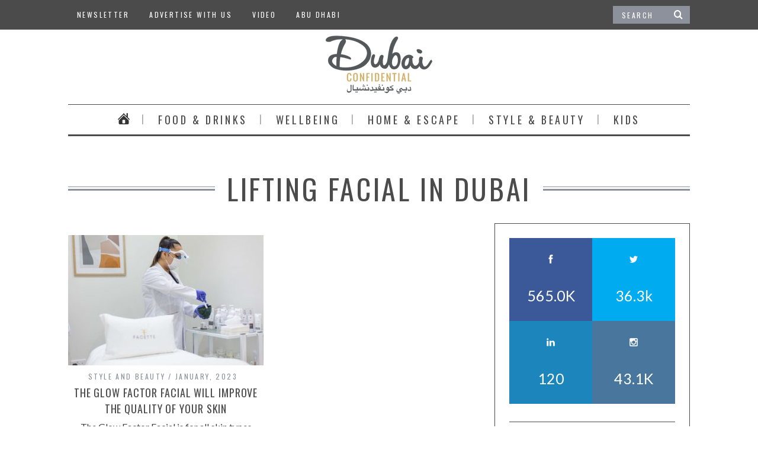

--- FILE ---
content_type: text/html; charset=UTF-8
request_url: https://www.dubaiconfidential.ae/tag/lifting-facial-in-dubai/
body_size: 41527
content:
<!DOCTYPE html>
<!--[if lt IE 9]><html lang="en-US" class="oldie"><![endif]-->
<!--[if (gte IE 9) | !(IE)]><!--><html lang="en-US" class="modern"><!--<![endif]-->
<head>
<meta charset="UTF-8" />
<meta name="viewport" content="width=device-width, initial-scale=1" />
<!--[if IE]><meta http-equiv='X-UA-Compatible' content='IE=edge,chrome=1'><![endif]-->
<title>lifting facial in dubai Archives - Dubai Confidential</title>
<link rel="shortcut icon" href="https://www.dubaiconfidential.ae/wp-content/themes/dubai-confidential-2015/favicon-gold.png" type="image/png"/>
<link rel="apple-touch-icon-precomposed" href="https://www.dubaiconfidential.ae/wp-content/themes/dubai-confidential-2015/mobile75x75.png" />

<meta name='robots' content='index, follow, max-image-preview:large, max-snippet:-1, max-video-preview:-1' />


<!-- / WP PRO Advertising System - All In One Ad Manager. -->


	<!-- This site is optimized with the Yoast SEO plugin v20.1 - https://yoast.com/wordpress/plugins/seo/ -->
	<link rel="canonical" href="https://www.dubaiconfidential.ae/tag/lifting-facial-in-dubai/" />
	<meta property="og:locale" content="en_US" />
	<meta property="og:type" content="article" />
	<meta property="og:title" content="lifting facial in dubai Archives - Dubai Confidential" />
	<meta property="og:url" content="https://www.dubaiconfidential.ae/tag/lifting-facial-in-dubai/" />
	<meta property="og:site_name" content="Dubai Confidential" />
	<script type="application/ld+json" class="yoast-schema-graph">{"@context":"https://schema.org","@graph":[{"@type":"CollectionPage","@id":"https://www.dubaiconfidential.ae/tag/lifting-facial-in-dubai/","url":"https://www.dubaiconfidential.ae/tag/lifting-facial-in-dubai/","name":"lifting facial in dubai Archives - Dubai Confidential","isPartOf":{"@id":"https://www.dubaiconfidential.ae/#website"},"primaryImageOfPage":{"@id":"https://www.dubaiconfidential.ae/tag/lifting-facial-in-dubai/#primaryimage"},"image":{"@id":"https://www.dubaiconfidential.ae/tag/lifting-facial-in-dubai/#primaryimage"},"thumbnailUrl":"https://www.dubaiconfidential.ae/wp-content/uploads/sites/2/2020/08/facette_3_690x460.jpg","inLanguage":"en-US"},{"@type":"ImageObject","inLanguage":"en-US","@id":"https://www.dubaiconfidential.ae/tag/lifting-facial-in-dubai/#primaryimage","url":"https://www.dubaiconfidential.ae/wp-content/uploads/sites/2/2020/08/facette_3_690x460.jpg","contentUrl":"https://www.dubaiconfidential.ae/wp-content/uploads/sites/2/2020/08/facette_3_690x460.jpg","width":690,"height":460},{"@type":"WebSite","@id":"https://www.dubaiconfidential.ae/#website","url":"https://www.dubaiconfidential.ae/","name":"Dubai Confidential","description":"Hidden Gems of Dubai","potentialAction":[{"@type":"SearchAction","target":{"@type":"EntryPoint","urlTemplate":"https://www.dubaiconfidential.ae/?s={search_term_string}"},"query-input":"required name=search_term_string"}],"inLanguage":"en-US"}]}</script>
	<!-- / Yoast SEO plugin. -->


<link rel='dns-prefetch' href='//ajax.googleapis.com' />
<link rel='dns-prefetch' href='//fonts.googleapis.com' />
<link rel='preconnect' href='https://fonts.gstatic.com' crossorigin />
<link rel="alternate" type="application/rss+xml" title="Dubai Confidential &raquo; Feed" href="https://www.dubaiconfidential.ae/feed/" />
<link rel="alternate" type="application/rss+xml" title="Dubai Confidential &raquo; Comments Feed" href="https://www.dubaiconfidential.ae/comments/feed/" />
<link rel="alternate" type="application/rss+xml" title="Dubai Confidential &raquo; lifting facial in dubai Tag Feed" href="https://www.dubaiconfidential.ae/tag/lifting-facial-in-dubai/feed/" />
<link rel='stylesheet' id='wp-block-library-css' href='https://www.dubaiconfidential.ae/wp-includes/css/dist/block-library/style.min.css' type='text/css' media='all' />
<link rel='stylesheet' id='classic-theme-styles-css' href='https://www.dubaiconfidential.ae/wp-includes/css/classic-themes.min.css' type='text/css' media='all' />
<style id='global-styles-inline-css' type='text/css'>
body{--wp--preset--color--black: #000000;--wp--preset--color--cyan-bluish-gray: #abb8c3;--wp--preset--color--white: #ffffff;--wp--preset--color--pale-pink: #f78da7;--wp--preset--color--vivid-red: #cf2e2e;--wp--preset--color--luminous-vivid-orange: #ff6900;--wp--preset--color--luminous-vivid-amber: #fcb900;--wp--preset--color--light-green-cyan: #7bdcb5;--wp--preset--color--vivid-green-cyan: #00d084;--wp--preset--color--pale-cyan-blue: #8ed1fc;--wp--preset--color--vivid-cyan-blue: #0693e3;--wp--preset--color--vivid-purple: #9b51e0;--wp--preset--gradient--vivid-cyan-blue-to-vivid-purple: linear-gradient(135deg,rgba(6,147,227,1) 0%,rgb(155,81,224) 100%);--wp--preset--gradient--light-green-cyan-to-vivid-green-cyan: linear-gradient(135deg,rgb(122,220,180) 0%,rgb(0,208,130) 100%);--wp--preset--gradient--luminous-vivid-amber-to-luminous-vivid-orange: linear-gradient(135deg,rgba(252,185,0,1) 0%,rgba(255,105,0,1) 100%);--wp--preset--gradient--luminous-vivid-orange-to-vivid-red: linear-gradient(135deg,rgba(255,105,0,1) 0%,rgb(207,46,46) 100%);--wp--preset--gradient--very-light-gray-to-cyan-bluish-gray: linear-gradient(135deg,rgb(238,238,238) 0%,rgb(169,184,195) 100%);--wp--preset--gradient--cool-to-warm-spectrum: linear-gradient(135deg,rgb(74,234,220) 0%,rgb(151,120,209) 20%,rgb(207,42,186) 40%,rgb(238,44,130) 60%,rgb(251,105,98) 80%,rgb(254,248,76) 100%);--wp--preset--gradient--blush-light-purple: linear-gradient(135deg,rgb(255,206,236) 0%,rgb(152,150,240) 100%);--wp--preset--gradient--blush-bordeaux: linear-gradient(135deg,rgb(254,205,165) 0%,rgb(254,45,45) 50%,rgb(107,0,62) 100%);--wp--preset--gradient--luminous-dusk: linear-gradient(135deg,rgb(255,203,112) 0%,rgb(199,81,192) 50%,rgb(65,88,208) 100%);--wp--preset--gradient--pale-ocean: linear-gradient(135deg,rgb(255,245,203) 0%,rgb(182,227,212) 50%,rgb(51,167,181) 100%);--wp--preset--gradient--electric-grass: linear-gradient(135deg,rgb(202,248,128) 0%,rgb(113,206,126) 100%);--wp--preset--gradient--midnight: linear-gradient(135deg,rgb(2,3,129) 0%,rgb(40,116,252) 100%);--wp--preset--duotone--dark-grayscale: url('#wp-duotone-dark-grayscale');--wp--preset--duotone--grayscale: url('#wp-duotone-grayscale');--wp--preset--duotone--purple-yellow: url('#wp-duotone-purple-yellow');--wp--preset--duotone--blue-red: url('#wp-duotone-blue-red');--wp--preset--duotone--midnight: url('#wp-duotone-midnight');--wp--preset--duotone--magenta-yellow: url('#wp-duotone-magenta-yellow');--wp--preset--duotone--purple-green: url('#wp-duotone-purple-green');--wp--preset--duotone--blue-orange: url('#wp-duotone-blue-orange');--wp--preset--font-size--small: 13px;--wp--preset--font-size--medium: 20px;--wp--preset--font-size--large: 36px;--wp--preset--font-size--x-large: 42px;--wp--preset--spacing--20: 0.44rem;--wp--preset--spacing--30: 0.67rem;--wp--preset--spacing--40: 1rem;--wp--preset--spacing--50: 1.5rem;--wp--preset--spacing--60: 2.25rem;--wp--preset--spacing--70: 3.38rem;--wp--preset--spacing--80: 5.06rem;}:where(.is-layout-flex){gap: 0.5em;}body .is-layout-flow > .alignleft{float: left;margin-inline-start: 0;margin-inline-end: 2em;}body .is-layout-flow > .alignright{float: right;margin-inline-start: 2em;margin-inline-end: 0;}body .is-layout-flow > .aligncenter{margin-left: auto !important;margin-right: auto !important;}body .is-layout-constrained > .alignleft{float: left;margin-inline-start: 0;margin-inline-end: 2em;}body .is-layout-constrained > .alignright{float: right;margin-inline-start: 2em;margin-inline-end: 0;}body .is-layout-constrained > .aligncenter{margin-left: auto !important;margin-right: auto !important;}body .is-layout-constrained > :where(:not(.alignleft):not(.alignright):not(.alignfull)){max-width: var(--wp--style--global--content-size);margin-left: auto !important;margin-right: auto !important;}body .is-layout-constrained > .alignwide{max-width: var(--wp--style--global--wide-size);}body .is-layout-flex{display: flex;}body .is-layout-flex{flex-wrap: wrap;align-items: center;}body .is-layout-flex > *{margin: 0;}:where(.wp-block-columns.is-layout-flex){gap: 2em;}.has-black-color{color: var(--wp--preset--color--black) !important;}.has-cyan-bluish-gray-color{color: var(--wp--preset--color--cyan-bluish-gray) !important;}.has-white-color{color: var(--wp--preset--color--white) !important;}.has-pale-pink-color{color: var(--wp--preset--color--pale-pink) !important;}.has-vivid-red-color{color: var(--wp--preset--color--vivid-red) !important;}.has-luminous-vivid-orange-color{color: var(--wp--preset--color--luminous-vivid-orange) !important;}.has-luminous-vivid-amber-color{color: var(--wp--preset--color--luminous-vivid-amber) !important;}.has-light-green-cyan-color{color: var(--wp--preset--color--light-green-cyan) !important;}.has-vivid-green-cyan-color{color: var(--wp--preset--color--vivid-green-cyan) !important;}.has-pale-cyan-blue-color{color: var(--wp--preset--color--pale-cyan-blue) !important;}.has-vivid-cyan-blue-color{color: var(--wp--preset--color--vivid-cyan-blue) !important;}.has-vivid-purple-color{color: var(--wp--preset--color--vivid-purple) !important;}.has-black-background-color{background-color: var(--wp--preset--color--black) !important;}.has-cyan-bluish-gray-background-color{background-color: var(--wp--preset--color--cyan-bluish-gray) !important;}.has-white-background-color{background-color: var(--wp--preset--color--white) !important;}.has-pale-pink-background-color{background-color: var(--wp--preset--color--pale-pink) !important;}.has-vivid-red-background-color{background-color: var(--wp--preset--color--vivid-red) !important;}.has-luminous-vivid-orange-background-color{background-color: var(--wp--preset--color--luminous-vivid-orange) !important;}.has-luminous-vivid-amber-background-color{background-color: var(--wp--preset--color--luminous-vivid-amber) !important;}.has-light-green-cyan-background-color{background-color: var(--wp--preset--color--light-green-cyan) !important;}.has-vivid-green-cyan-background-color{background-color: var(--wp--preset--color--vivid-green-cyan) !important;}.has-pale-cyan-blue-background-color{background-color: var(--wp--preset--color--pale-cyan-blue) !important;}.has-vivid-cyan-blue-background-color{background-color: var(--wp--preset--color--vivid-cyan-blue) !important;}.has-vivid-purple-background-color{background-color: var(--wp--preset--color--vivid-purple) !important;}.has-black-border-color{border-color: var(--wp--preset--color--black) !important;}.has-cyan-bluish-gray-border-color{border-color: var(--wp--preset--color--cyan-bluish-gray) !important;}.has-white-border-color{border-color: var(--wp--preset--color--white) !important;}.has-pale-pink-border-color{border-color: var(--wp--preset--color--pale-pink) !important;}.has-vivid-red-border-color{border-color: var(--wp--preset--color--vivid-red) !important;}.has-luminous-vivid-orange-border-color{border-color: var(--wp--preset--color--luminous-vivid-orange) !important;}.has-luminous-vivid-amber-border-color{border-color: var(--wp--preset--color--luminous-vivid-amber) !important;}.has-light-green-cyan-border-color{border-color: var(--wp--preset--color--light-green-cyan) !important;}.has-vivid-green-cyan-border-color{border-color: var(--wp--preset--color--vivid-green-cyan) !important;}.has-pale-cyan-blue-border-color{border-color: var(--wp--preset--color--pale-cyan-blue) !important;}.has-vivid-cyan-blue-border-color{border-color: var(--wp--preset--color--vivid-cyan-blue) !important;}.has-vivid-purple-border-color{border-color: var(--wp--preset--color--vivid-purple) !important;}.has-vivid-cyan-blue-to-vivid-purple-gradient-background{background: var(--wp--preset--gradient--vivid-cyan-blue-to-vivid-purple) !important;}.has-light-green-cyan-to-vivid-green-cyan-gradient-background{background: var(--wp--preset--gradient--light-green-cyan-to-vivid-green-cyan) !important;}.has-luminous-vivid-amber-to-luminous-vivid-orange-gradient-background{background: var(--wp--preset--gradient--luminous-vivid-amber-to-luminous-vivid-orange) !important;}.has-luminous-vivid-orange-to-vivid-red-gradient-background{background: var(--wp--preset--gradient--luminous-vivid-orange-to-vivid-red) !important;}.has-very-light-gray-to-cyan-bluish-gray-gradient-background{background: var(--wp--preset--gradient--very-light-gray-to-cyan-bluish-gray) !important;}.has-cool-to-warm-spectrum-gradient-background{background: var(--wp--preset--gradient--cool-to-warm-spectrum) !important;}.has-blush-light-purple-gradient-background{background: var(--wp--preset--gradient--blush-light-purple) !important;}.has-blush-bordeaux-gradient-background{background: var(--wp--preset--gradient--blush-bordeaux) !important;}.has-luminous-dusk-gradient-background{background: var(--wp--preset--gradient--luminous-dusk) !important;}.has-pale-ocean-gradient-background{background: var(--wp--preset--gradient--pale-ocean) !important;}.has-electric-grass-gradient-background{background: var(--wp--preset--gradient--electric-grass) !important;}.has-midnight-gradient-background{background: var(--wp--preset--gradient--midnight) !important;}.has-small-font-size{font-size: var(--wp--preset--font-size--small) !important;}.has-medium-font-size{font-size: var(--wp--preset--font-size--medium) !important;}.has-large-font-size{font-size: var(--wp--preset--font-size--large) !important;}.has-x-large-font-size{font-size: var(--wp--preset--font-size--x-large) !important;}
.wp-block-navigation a:where(:not(.wp-element-button)){color: inherit;}
:where(.wp-block-columns.is-layout-flex){gap: 2em;}
.wp-block-pullquote{font-size: 1.5em;line-height: 1.6;}
</style>
<style id='extendify-gutenberg-patterns-and-templates-utilities-inline-css' type='text/css'>
.ext-absolute {
  position: absolute !important;
}

.ext-relative {
  position: relative !important;
}

.ext-top-base {
  top: var(--wp--style--block-gap, 1.75rem) !important;
}

.ext-top-lg {
  top: var(--extendify--spacing--large, 3rem) !important;
}

.ext--top-base {
  top: calc(var(--wp--style--block-gap, 1.75rem) * -1) !important;
}

.ext--top-lg {
  top: calc(var(--extendify--spacing--large, 3rem) * -1) !important;
}

.ext-right-base {
  right: var(--wp--style--block-gap, 1.75rem) !important;
}

.ext-right-lg {
  right: var(--extendify--spacing--large, 3rem) !important;
}

.ext--right-base {
  right: calc(var(--wp--style--block-gap, 1.75rem) * -1) !important;
}

.ext--right-lg {
  right: calc(var(--extendify--spacing--large, 3rem) * -1) !important;
}

.ext-bottom-base {
  bottom: var(--wp--style--block-gap, 1.75rem) !important;
}

.ext-bottom-lg {
  bottom: var(--extendify--spacing--large, 3rem) !important;
}

.ext--bottom-base {
  bottom: calc(var(--wp--style--block-gap, 1.75rem) * -1) !important;
}

.ext--bottom-lg {
  bottom: calc(var(--extendify--spacing--large, 3rem) * -1) !important;
}

.ext-left-base {
  left: var(--wp--style--block-gap, 1.75rem) !important;
}

.ext-left-lg {
  left: var(--extendify--spacing--large, 3rem) !important;
}

.ext--left-base {
  left: calc(var(--wp--style--block-gap, 1.75rem) * -1) !important;
}

.ext--left-lg {
  left: calc(var(--extendify--spacing--large, 3rem) * -1) !important;
}

.ext-order-1 {
  order: 1 !important;
}

.ext-order-2 {
  order: 2 !important;
}

.ext-col-auto {
  grid-column: auto !important;
}

.ext-col-span-1 {
  grid-column: span 1 / span 1 !important;
}

.ext-col-span-2 {
  grid-column: span 2 / span 2 !important;
}

.ext-col-span-3 {
  grid-column: span 3 / span 3 !important;
}

.ext-col-span-4 {
  grid-column: span 4 / span 4 !important;
}

.ext-col-span-5 {
  grid-column: span 5 / span 5 !important;
}

.ext-col-span-6 {
  grid-column: span 6 / span 6 !important;
}

.ext-col-span-7 {
  grid-column: span 7 / span 7 !important;
}

.ext-col-span-8 {
  grid-column: span 8 / span 8 !important;
}

.ext-col-span-9 {
  grid-column: span 9 / span 9 !important;
}

.ext-col-span-10 {
  grid-column: span 10 / span 10 !important;
}

.ext-col-span-11 {
  grid-column: span 11 / span 11 !important;
}

.ext-col-span-12 {
  grid-column: span 12 / span 12 !important;
}

.ext-col-span-full {
  grid-column: 1 / -1 !important;
}

.ext-col-start-1 {
  grid-column-start: 1 !important;
}

.ext-col-start-2 {
  grid-column-start: 2 !important;
}

.ext-col-start-3 {
  grid-column-start: 3 !important;
}

.ext-col-start-4 {
  grid-column-start: 4 !important;
}

.ext-col-start-5 {
  grid-column-start: 5 !important;
}

.ext-col-start-6 {
  grid-column-start: 6 !important;
}

.ext-col-start-7 {
  grid-column-start: 7 !important;
}

.ext-col-start-8 {
  grid-column-start: 8 !important;
}

.ext-col-start-9 {
  grid-column-start: 9 !important;
}

.ext-col-start-10 {
  grid-column-start: 10 !important;
}

.ext-col-start-11 {
  grid-column-start: 11 !important;
}

.ext-col-start-12 {
  grid-column-start: 12 !important;
}

.ext-col-start-13 {
  grid-column-start: 13 !important;
}

.ext-col-start-auto {
  grid-column-start: auto !important;
}

.ext-col-end-1 {
  grid-column-end: 1 !important;
}

.ext-col-end-2 {
  grid-column-end: 2 !important;
}

.ext-col-end-3 {
  grid-column-end: 3 !important;
}

.ext-col-end-4 {
  grid-column-end: 4 !important;
}

.ext-col-end-5 {
  grid-column-end: 5 !important;
}

.ext-col-end-6 {
  grid-column-end: 6 !important;
}

.ext-col-end-7 {
  grid-column-end: 7 !important;
}

.ext-col-end-8 {
  grid-column-end: 8 !important;
}

.ext-col-end-9 {
  grid-column-end: 9 !important;
}

.ext-col-end-10 {
  grid-column-end: 10 !important;
}

.ext-col-end-11 {
  grid-column-end: 11 !important;
}

.ext-col-end-12 {
  grid-column-end: 12 !important;
}

.ext-col-end-13 {
  grid-column-end: 13 !important;
}

.ext-col-end-auto {
  grid-column-end: auto !important;
}

.ext-row-auto {
  grid-row: auto !important;
}

.ext-row-span-1 {
  grid-row: span 1 / span 1 !important;
}

.ext-row-span-2 {
  grid-row: span 2 / span 2 !important;
}

.ext-row-span-3 {
  grid-row: span 3 / span 3 !important;
}

.ext-row-span-4 {
  grid-row: span 4 / span 4 !important;
}

.ext-row-span-5 {
  grid-row: span 5 / span 5 !important;
}

.ext-row-span-6 {
  grid-row: span 6 / span 6 !important;
}

.ext-row-span-full {
  grid-row: 1 / -1 !important;
}

.ext-row-start-1 {
  grid-row-start: 1 !important;
}

.ext-row-start-2 {
  grid-row-start: 2 !important;
}

.ext-row-start-3 {
  grid-row-start: 3 !important;
}

.ext-row-start-4 {
  grid-row-start: 4 !important;
}

.ext-row-start-5 {
  grid-row-start: 5 !important;
}

.ext-row-start-6 {
  grid-row-start: 6 !important;
}

.ext-row-start-7 {
  grid-row-start: 7 !important;
}

.ext-row-start-auto {
  grid-row-start: auto !important;
}

.ext-row-end-1 {
  grid-row-end: 1 !important;
}

.ext-row-end-2 {
  grid-row-end: 2 !important;
}

.ext-row-end-3 {
  grid-row-end: 3 !important;
}

.ext-row-end-4 {
  grid-row-end: 4 !important;
}

.ext-row-end-5 {
  grid-row-end: 5 !important;
}

.ext-row-end-6 {
  grid-row-end: 6 !important;
}

.ext-row-end-7 {
  grid-row-end: 7 !important;
}

.ext-row-end-auto {
  grid-row-end: auto !important;
}

.ext-m-0:not([style*="margin"]) {
  margin: 0 !important;
}

.ext-m-auto:not([style*="margin"]) {
  margin: auto !important;
}

.ext-m-base:not([style*="margin"]) {
  margin: var(--wp--style--block-gap, 1.75rem) !important;
}

.ext-m-lg:not([style*="margin"]) {
  margin: var(--extendify--spacing--large, 3rem) !important;
}

.ext--m-base:not([style*="margin"]) {
  margin: calc(var(--wp--style--block-gap, 1.75rem) * -1) !important;
}

.ext--m-lg:not([style*="margin"]) {
  margin: calc(var(--extendify--spacing--large, 3rem) * -1) !important;
}

.ext-mx-0:not([style*="margin"]) {
  margin-left: 0 !important;
  margin-right: 0 !important;
}

.ext-mx-auto:not([style*="margin"]) {
  margin-left: auto !important;
  margin-right: auto !important;
}

.ext-mx-base:not([style*="margin"]) {
  margin-left: var(--wp--style--block-gap, 1.75rem) !important;
  margin-right: var(--wp--style--block-gap, 1.75rem) !important;
}

.ext-mx-lg:not([style*="margin"]) {
  margin-left: var(--extendify--spacing--large, 3rem) !important;
  margin-right: var(--extendify--spacing--large, 3rem) !important;
}

.ext--mx-base:not([style*="margin"]) {
  margin-left: calc(var(--wp--style--block-gap, 1.75rem) * -1) !important;
  margin-right: calc(var(--wp--style--block-gap, 1.75rem) * -1) !important;
}

.ext--mx-lg:not([style*="margin"]) {
  margin-left: calc(var(--extendify--spacing--large, 3rem) * -1) !important;
  margin-right: calc(var(--extendify--spacing--large, 3rem) * -1) !important;
}

.ext-my-0:not([style*="margin"]) {
  margin-top: 0 !important;
  margin-bottom: 0 !important;
}

.ext-my-auto:not([style*="margin"]) {
  margin-top: auto !important;
  margin-bottom: auto !important;
}

.ext-my-base:not([style*="margin"]) {
  margin-top: var(--wp--style--block-gap, 1.75rem) !important;
  margin-bottom: var(--wp--style--block-gap, 1.75rem) !important;
}

.ext-my-lg:not([style*="margin"]) {
  margin-top: var(--extendify--spacing--large, 3rem) !important;
  margin-bottom: var(--extendify--spacing--large, 3rem) !important;
}

.ext--my-base:not([style*="margin"]) {
  margin-top: calc(var(--wp--style--block-gap, 1.75rem) * -1) !important;
  margin-bottom: calc(var(--wp--style--block-gap, 1.75rem) * -1) !important;
}

.ext--my-lg:not([style*="margin"]) {
  margin-top: calc(var(--extendify--spacing--large, 3rem) * -1) !important;
  margin-bottom: calc(var(--extendify--spacing--large, 3rem) * -1) !important;
}

.ext-mt-0:not([style*="margin"]) {
  margin-top: 0 !important;
}

.ext-mt-auto:not([style*="margin"]) {
  margin-top: auto !important;
}

.ext-mt-base:not([style*="margin"]) {
  margin-top: var(--wp--style--block-gap, 1.75rem) !important;
}

.ext-mt-lg:not([style*="margin"]) {
  margin-top: var(--extendify--spacing--large, 3rem) !important;
}

.ext--mt-base:not([style*="margin"]) {
  margin-top: calc(var(--wp--style--block-gap, 1.75rem) * -1) !important;
}

.ext--mt-lg:not([style*="margin"]) {
  margin-top: calc(var(--extendify--spacing--large, 3rem) * -1) !important;
}

.ext-mr-0:not([style*="margin"]) {
  margin-right: 0 !important;
}

.ext-mr-auto:not([style*="margin"]) {
  margin-right: auto !important;
}

.ext-mr-base:not([style*="margin"]) {
  margin-right: var(--wp--style--block-gap, 1.75rem) !important;
}

.ext-mr-lg:not([style*="margin"]) {
  margin-right: var(--extendify--spacing--large, 3rem) !important;
}

.ext--mr-base:not([style*="margin"]) {
  margin-right: calc(var(--wp--style--block-gap, 1.75rem) * -1) !important;
}

.ext--mr-lg:not([style*="margin"]) {
  margin-right: calc(var(--extendify--spacing--large, 3rem) * -1) !important;
}

.ext-mb-0:not([style*="margin"]) {
  margin-bottom: 0 !important;
}

.ext-mb-auto:not([style*="margin"]) {
  margin-bottom: auto !important;
}

.ext-mb-base:not([style*="margin"]) {
  margin-bottom: var(--wp--style--block-gap, 1.75rem) !important;
}

.ext-mb-lg:not([style*="margin"]) {
  margin-bottom: var(--extendify--spacing--large, 3rem) !important;
}

.ext--mb-base:not([style*="margin"]) {
  margin-bottom: calc(var(--wp--style--block-gap, 1.75rem) * -1) !important;
}

.ext--mb-lg:not([style*="margin"]) {
  margin-bottom: calc(var(--extendify--spacing--large, 3rem) * -1) !important;
}

.ext-ml-0:not([style*="margin"]) {
  margin-left: 0 !important;
}

.ext-ml-auto:not([style*="margin"]) {
  margin-left: auto !important;
}

.ext-ml-base:not([style*="margin"]) {
  margin-left: var(--wp--style--block-gap, 1.75rem) !important;
}

.ext-ml-lg:not([style*="margin"]) {
  margin-left: var(--extendify--spacing--large, 3rem) !important;
}

.ext--ml-base:not([style*="margin"]) {
  margin-left: calc(var(--wp--style--block-gap, 1.75rem) * -1) !important;
}

.ext--ml-lg:not([style*="margin"]) {
  margin-left: calc(var(--extendify--spacing--large, 3rem) * -1) !important;
}

.ext-block {
  display: block !important;
}

.ext-inline-block {
  display: inline-block !important;
}

.ext-inline {
  display: inline !important;
}

.ext-flex {
  display: flex !important;
}

.ext-inline-flex {
  display: inline-flex !important;
}

.ext-grid {
  display: grid !important;
}

.ext-inline-grid {
  display: inline-grid !important;
}

.ext-hidden {
  display: none !important;
}

.ext-w-auto {
  width: auto !important;
}

.ext-w-full {
  width: 100% !important;
}

.ext-max-w-full {
  max-width: 100% !important;
}

.ext-flex-1 {
  flex: 1 1 0% !important;
}

.ext-flex-auto {
  flex: 1 1 auto !important;
}

.ext-flex-initial {
  flex: 0 1 auto !important;
}

.ext-flex-none {
  flex: none !important;
}

.ext-flex-shrink-0 {
  flex-shrink: 0 !important;
}

.ext-flex-shrink {
  flex-shrink: 1 !important;
}

.ext-flex-grow-0 {
  flex-grow: 0 !important;
}

.ext-flex-grow {
  flex-grow: 1 !important;
}

.ext-list-none {
  list-style-type: none !important;
}

.ext-grid-cols-1 {
  grid-template-columns: repeat(1, minmax(0, 1fr)) !important;
}

.ext-grid-cols-2 {
  grid-template-columns: repeat(2, minmax(0, 1fr)) !important;
}

.ext-grid-cols-3 {
  grid-template-columns: repeat(3, minmax(0, 1fr)) !important;
}

.ext-grid-cols-4 {
  grid-template-columns: repeat(4, minmax(0, 1fr)) !important;
}

.ext-grid-cols-5 {
  grid-template-columns: repeat(5, minmax(0, 1fr)) !important;
}

.ext-grid-cols-6 {
  grid-template-columns: repeat(6, minmax(0, 1fr)) !important;
}

.ext-grid-cols-7 {
  grid-template-columns: repeat(7, minmax(0, 1fr)) !important;
}

.ext-grid-cols-8 {
  grid-template-columns: repeat(8, minmax(0, 1fr)) !important;
}

.ext-grid-cols-9 {
  grid-template-columns: repeat(9, minmax(0, 1fr)) !important;
}

.ext-grid-cols-10 {
  grid-template-columns: repeat(10, minmax(0, 1fr)) !important;
}

.ext-grid-cols-11 {
  grid-template-columns: repeat(11, minmax(0, 1fr)) !important;
}

.ext-grid-cols-12 {
  grid-template-columns: repeat(12, minmax(0, 1fr)) !important;
}

.ext-grid-cols-none {
  grid-template-columns: none !important;
}

.ext-grid-rows-1 {
  grid-template-rows: repeat(1, minmax(0, 1fr)) !important;
}

.ext-grid-rows-2 {
  grid-template-rows: repeat(2, minmax(0, 1fr)) !important;
}

.ext-grid-rows-3 {
  grid-template-rows: repeat(3, minmax(0, 1fr)) !important;
}

.ext-grid-rows-4 {
  grid-template-rows: repeat(4, minmax(0, 1fr)) !important;
}

.ext-grid-rows-5 {
  grid-template-rows: repeat(5, minmax(0, 1fr)) !important;
}

.ext-grid-rows-6 {
  grid-template-rows: repeat(6, minmax(0, 1fr)) !important;
}

.ext-grid-rows-none {
  grid-template-rows: none !important;
}

.ext-flex-row {
  flex-direction: row !important;
}

.ext-flex-row-reverse {
  flex-direction: row-reverse !important;
}

.ext-flex-col {
  flex-direction: column !important;
}

.ext-flex-col-reverse {
  flex-direction: column-reverse !important;
}

.ext-flex-wrap {
  flex-wrap: wrap !important;
}

.ext-flex-wrap-reverse {
  flex-wrap: wrap-reverse !important;
}

.ext-flex-nowrap {
  flex-wrap: nowrap !important;
}

.ext-items-start {
  align-items: flex-start !important;
}

.ext-items-end {
  align-items: flex-end !important;
}

.ext-items-center {
  align-items: center !important;
}

.ext-items-baseline {
  align-items: baseline !important;
}

.ext-items-stretch {
  align-items: stretch !important;
}

.ext-justify-start {
  justify-content: flex-start !important;
}

.ext-justify-end {
  justify-content: flex-end !important;
}

.ext-justify-center {
  justify-content: center !important;
}

.ext-justify-between {
  justify-content: space-between !important;
}

.ext-justify-around {
  justify-content: space-around !important;
}

.ext-justify-evenly {
  justify-content: space-evenly !important;
}

.ext-justify-items-start {
  justify-items: start !important;
}

.ext-justify-items-end {
  justify-items: end !important;
}

.ext-justify-items-center {
  justify-items: center !important;
}

.ext-justify-items-stretch {
  justify-items: stretch !important;
}

.ext-gap-0 {
  gap: 0 !important;
}

.ext-gap-base {
  gap: var(--wp--style--block-gap, 1.75rem) !important;
}

.ext-gap-lg {
  gap: var(--extendify--spacing--large, 3rem) !important;
}

.ext-gap-x-0 {
  -moz-column-gap: 0 !important;
       column-gap: 0 !important;
}

.ext-gap-x-base {
  -moz-column-gap: var(--wp--style--block-gap, 1.75rem) !important;
       column-gap: var(--wp--style--block-gap, 1.75rem) !important;
}

.ext-gap-x-lg {
  -moz-column-gap: var(--extendify--spacing--large, 3rem) !important;
       column-gap: var(--extendify--spacing--large, 3rem) !important;
}

.ext-gap-y-0 {
  row-gap: 0 !important;
}

.ext-gap-y-base {
  row-gap: var(--wp--style--block-gap, 1.75rem) !important;
}

.ext-gap-y-lg {
  row-gap: var(--extendify--spacing--large, 3rem) !important;
}

.ext-justify-self-auto {
  justify-self: auto !important;
}

.ext-justify-self-start {
  justify-self: start !important;
}

.ext-justify-self-end {
  justify-self: end !important;
}

.ext-justify-self-center {
  justify-self: center !important;
}

.ext-justify-self-stretch {
  justify-self: stretch !important;
}

.ext-rounded-none {
  border-radius: 0px !important;
}

.ext-rounded-full {
  border-radius: 9999px !important;
}

.ext-rounded-t-none {
  border-top-left-radius: 0px !important;
  border-top-right-radius: 0px !important;
}

.ext-rounded-t-full {
  border-top-left-radius: 9999px !important;
  border-top-right-radius: 9999px !important;
}

.ext-rounded-r-none {
  border-top-right-radius: 0px !important;
  border-bottom-right-radius: 0px !important;
}

.ext-rounded-r-full {
  border-top-right-radius: 9999px !important;
  border-bottom-right-radius: 9999px !important;
}

.ext-rounded-b-none {
  border-bottom-right-radius: 0px !important;
  border-bottom-left-radius: 0px !important;
}

.ext-rounded-b-full {
  border-bottom-right-radius: 9999px !important;
  border-bottom-left-radius: 9999px !important;
}

.ext-rounded-l-none {
  border-top-left-radius: 0px !important;
  border-bottom-left-radius: 0px !important;
}

.ext-rounded-l-full {
  border-top-left-radius: 9999px !important;
  border-bottom-left-radius: 9999px !important;
}

.ext-rounded-tl-none {
  border-top-left-radius: 0px !important;
}

.ext-rounded-tl-full {
  border-top-left-radius: 9999px !important;
}

.ext-rounded-tr-none {
  border-top-right-radius: 0px !important;
}

.ext-rounded-tr-full {
  border-top-right-radius: 9999px !important;
}

.ext-rounded-br-none {
  border-bottom-right-radius: 0px !important;
}

.ext-rounded-br-full {
  border-bottom-right-radius: 9999px !important;
}

.ext-rounded-bl-none {
  border-bottom-left-radius: 0px !important;
}

.ext-rounded-bl-full {
  border-bottom-left-radius: 9999px !important;
}

.ext-border-0 {
  border-width: 0px !important;
}

.ext-border-t-0 {
  border-top-width: 0px !important;
}

.ext-border-r-0 {
  border-right-width: 0px !important;
}

.ext-border-b-0 {
  border-bottom-width: 0px !important;
}

.ext-border-l-0 {
  border-left-width: 0px !important;
}

.ext-p-0:not([style*="padding"]) {
  padding: 0 !important;
}

.ext-p-base:not([style*="padding"]) {
  padding: var(--wp--style--block-gap, 1.75rem) !important;
}

.ext-p-lg:not([style*="padding"]) {
  padding: var(--extendify--spacing--large, 3rem) !important;
}

.ext-px-0:not([style*="padding"]) {
  padding-left: 0 !important;
  padding-right: 0 !important;
}

.ext-px-base:not([style*="padding"]) {
  padding-left: var(--wp--style--block-gap, 1.75rem) !important;
  padding-right: var(--wp--style--block-gap, 1.75rem) !important;
}

.ext-px-lg:not([style*="padding"]) {
  padding-left: var(--extendify--spacing--large, 3rem) !important;
  padding-right: var(--extendify--spacing--large, 3rem) !important;
}

.ext-py-0:not([style*="padding"]) {
  padding-top: 0 !important;
  padding-bottom: 0 !important;
}

.ext-py-base:not([style*="padding"]) {
  padding-top: var(--wp--style--block-gap, 1.75rem) !important;
  padding-bottom: var(--wp--style--block-gap, 1.75rem) !important;
}

.ext-py-lg:not([style*="padding"]) {
  padding-top: var(--extendify--spacing--large, 3rem) !important;
  padding-bottom: var(--extendify--spacing--large, 3rem) !important;
}

.ext-pt-0:not([style*="padding"]) {
  padding-top: 0 !important;
}

.ext-pt-base:not([style*="padding"]) {
  padding-top: var(--wp--style--block-gap, 1.75rem) !important;
}

.ext-pt-lg:not([style*="padding"]) {
  padding-top: var(--extendify--spacing--large, 3rem) !important;
}

.ext-pr-0:not([style*="padding"]) {
  padding-right: 0 !important;
}

.ext-pr-base:not([style*="padding"]) {
  padding-right: var(--wp--style--block-gap, 1.75rem) !important;
}

.ext-pr-lg:not([style*="padding"]) {
  padding-right: var(--extendify--spacing--large, 3rem) !important;
}

.ext-pb-0:not([style*="padding"]) {
  padding-bottom: 0 !important;
}

.ext-pb-base:not([style*="padding"]) {
  padding-bottom: var(--wp--style--block-gap, 1.75rem) !important;
}

.ext-pb-lg:not([style*="padding"]) {
  padding-bottom: var(--extendify--spacing--large, 3rem) !important;
}

.ext-pl-0:not([style*="padding"]) {
  padding-left: 0 !important;
}

.ext-pl-base:not([style*="padding"]) {
  padding-left: var(--wp--style--block-gap, 1.75rem) !important;
}

.ext-pl-lg:not([style*="padding"]) {
  padding-left: var(--extendify--spacing--large, 3rem) !important;
}

.ext-text-left {
  text-align: left !important;
}

.ext-text-center {
  text-align: center !important;
}

.ext-text-right {
  text-align: right !important;
}

.ext-leading-none {
  line-height: 1 !important;
}

.ext-leading-tight {
  line-height: 1.25 !important;
}

.ext-leading-snug {
  line-height: 1.375 !important;
}

.ext-leading-normal {
  line-height: 1.5 !important;
}

.ext-leading-relaxed {
  line-height: 1.625 !important;
}

.ext-leading-loose {
  line-height: 2 !important;
}

.ext-aspect-square img {
  aspect-ratio: 1 / 1 !important;
  -o-object-fit: cover !important;
     object-fit: cover !important;
}

.ext-aspect-landscape img {
  aspect-ratio: 4 / 3 !important;
  -o-object-fit: cover !important;
     object-fit: cover !important;
}

.ext-aspect-landscape-wide img {
  aspect-ratio: 16 / 9 !important;
  -o-object-fit: cover !important;
     object-fit: cover !important;
}

.ext-aspect-portrait img {
  aspect-ratio: 3 / 4 !important;
  -o-object-fit: cover !important;
     object-fit: cover !important;
}

.ext-aspect-square .components-resizable-box__container,
.ext-aspect-landscape .components-resizable-box__container,
.ext-aspect-landscape-wide .components-resizable-box__container,
.ext-aspect-portrait .components-resizable-box__container {
  height: auto !important;
}

.clip-path--rhombus img {
  -webkit-clip-path: polygon(15% 6%, 80% 29%, 84% 93%, 23% 69%) !important;
          clip-path: polygon(15% 6%, 80% 29%, 84% 93%, 23% 69%) !important;
}

.clip-path--diamond img {
  -webkit-clip-path: polygon(5% 29%, 60% 2%, 91% 64%, 36% 89%) !important;
          clip-path: polygon(5% 29%, 60% 2%, 91% 64%, 36% 89%) !important;
}

.clip-path--rhombus-alt img {
  -webkit-clip-path: polygon(14% 9%, 85% 24%, 91% 89%, 19% 76%) !important;
          clip-path: polygon(14% 9%, 85% 24%, 91% 89%, 19% 76%) !important;
}

/*
The .ext utility is a top-level class that we use to target contents within our patterns.
We use it here to ensure columns blocks display well across themes.
*/

.wp-block-columns[class*="fullwidth-cols"] {
  /* no suggestion */
  margin-bottom: unset !important;
}

.wp-block-column.editor\:pointer-events-none {
  /* no suggestion */
  margin-top: 0 !important;
  margin-bottom: 0 !important;
}

.is-root-container.block-editor-block-list__layout
    > [data-align="full"]:not(:first-of-type)
    > .wp-block-column.editor\:pointer-events-none,
.is-root-container.block-editor-block-list__layout
    > [data-align="wide"]
    > .wp-block-column.editor\:pointer-events-none {
  /* no suggestion */
  margin-top: calc(-1 * var(--wp--style--block-gap, 28px)) !important;
}

.is-root-container.block-editor-block-list__layout
    > [data-align="full"]:not(:first-of-type)
    > .ext-my-0,
.is-root-container.block-editor-block-list__layout
    > [data-align="wide"]
    > .ext-my-0:not([style*="margin"]) {
  /* no suggestion */
  margin-top: calc(-1 * var(--wp--style--block-gap, 28px)) !important;
}

/* Some popular themes use padding instead of core margin for columns; remove it */

.ext .wp-block-columns .wp-block-column[style*="padding"] {
  /* no suggestion */
  padding-left: 0 !important;
  padding-right: 0 !important;
}

/* Some popular themes add double spacing between columns; remove it */

.ext
    .wp-block-columns
    + .wp-block-columns:not([class*="mt-"]):not([class*="my-"]):not([style*="margin"]) {
  /* no suggestion */
  margin-top: 0 !important;
}

[class*="fullwidth-cols"] .wp-block-column:first-child,
[class*="fullwidth-cols"] .wp-block-group:first-child {
  /* no suggestion */
}

[class*="fullwidth-cols"] .wp-block-column:first-child, [class*="fullwidth-cols"] .wp-block-group:first-child {
  margin-top: 0 !important;
}

[class*="fullwidth-cols"] .wp-block-column:last-child,
[class*="fullwidth-cols"] .wp-block-group:last-child {
  /* no suggestion */
}

[class*="fullwidth-cols"] .wp-block-column:last-child, [class*="fullwidth-cols"] .wp-block-group:last-child {
  margin-bottom: 0 !important;
}

[class*="fullwidth-cols"] .wp-block-column:first-child > * {
  /* no suggestion */
  margin-top: 0 !important;
}

[class*="fullwidth-cols"] .wp-block-column > *:first-child {
  /* no suggestion */
  margin-top: 0 !important;
}

[class*="fullwidth-cols"] .wp-block-column > *:last-child {
  /* no suggestion */
  margin-bottom: 0 !important;
}

.ext .is-not-stacked-on-mobile .wp-block-column {
  /* no suggestion */
  margin-bottom: 0 !important;
}

/* Add base margin bottom to all columns */

.wp-block-columns[class*="fullwidth-cols"]:not(.is-not-stacked-on-mobile)
    > .wp-block-column:not(:last-child) {
  /* no suggestion */
  margin-bottom: var(--wp--style--block-gap, 1.75rem) !important;
}

@media (min-width: 782px) {
  .wp-block-columns[class*="fullwidth-cols"]:not(.is-not-stacked-on-mobile)
        > .wp-block-column:not(:last-child) {
    /* no suggestion */
    margin-bottom: 0 !important;
  }
}

/* Remove margin bottom from "not-stacked" columns */

.wp-block-columns[class*="fullwidth-cols"].is-not-stacked-on-mobile
    > .wp-block-column {
  /* no suggestion */
  margin-bottom: 0 !important;
}

@media (min-width: 600px) and (max-width: 781px) {
  .wp-block-columns[class*="fullwidth-cols"]:not(.is-not-stacked-on-mobile)
        > .wp-block-column:nth-child(even) {
    /* no suggestion */
    margin-left: var(--wp--style--block-gap, 2em) !important;
  }
}

/*
    The `tablet:fullwidth-cols` and `desktop:fullwidth-cols` utilities are used
    to counter the core/columns responsive for at our breakpoints.
*/

@media (max-width: 781px) {
  .tablet\:fullwidth-cols.wp-block-columns:not(.is-not-stacked-on-mobile) {
    flex-wrap: wrap !important;
  }

  .tablet\:fullwidth-cols.wp-block-columns:not(.is-not-stacked-on-mobile)
        > .wp-block-column {
    margin-left: 0 !important;
  }

  .tablet\:fullwidth-cols.wp-block-columns:not(.is-not-stacked-on-mobile)
        > .wp-block-column:not([style*="margin"]) {
    /* no suggestion */
    margin-left: 0 !important;
  }

  .tablet\:fullwidth-cols.wp-block-columns:not(.is-not-stacked-on-mobile)
        > .wp-block-column {
    flex-basis: 100% !important; /* Required to negate core/columns flex-basis */
  }
}

@media (max-width: 1079px) {
  .desktop\:fullwidth-cols.wp-block-columns:not(.is-not-stacked-on-mobile) {
    flex-wrap: wrap !important;
  }

  .desktop\:fullwidth-cols.wp-block-columns:not(.is-not-stacked-on-mobile)
        > .wp-block-column {
    margin-left: 0 !important;
  }

  .desktop\:fullwidth-cols.wp-block-columns:not(.is-not-stacked-on-mobile)
        > .wp-block-column:not([style*="margin"]) {
    /* no suggestion */
    margin-left: 0 !important;
  }

  .desktop\:fullwidth-cols.wp-block-columns:not(.is-not-stacked-on-mobile)
        > .wp-block-column {
    flex-basis: 100% !important; /* Required to negate core/columns flex-basis */
  }

  .desktop\:fullwidth-cols.wp-block-columns:not(.is-not-stacked-on-mobile)
        > .wp-block-column:not(:last-child) {
    margin-bottom: var(--wp--style--block-gap, 1.75rem) !important;
  }
}

.direction-rtl {
  direction: rtl !important;
}

.direction-ltr {
  direction: ltr !important;
}

/* Use "is-style-" prefix to support adding this style to the core/list block */

.is-style-inline-list {
  padding-left: 0 !important;
}

.is-style-inline-list li {
  /* no suggestion */
  list-style-type: none !important;
}

@media (min-width: 782px) {
  .is-style-inline-list li {
    margin-right: var(--wp--style--block-gap, 1.75rem) !important;
    display: inline !important;
  }
}

.is-style-inline-list li:first-child {
  /* no suggestion */
}

@media (min-width: 782px) {
  .is-style-inline-list li:first-child {
    margin-left: 0 !important;
  }
}

.is-style-inline-list li:last-child {
  /* no suggestion */
}

@media (min-width: 782px) {
  .is-style-inline-list li:last-child {
    margin-right: 0 !important;
  }
}

.bring-to-front {
  position: relative !important;
  z-index: 10 !important;
}

.text-stroke {
  -webkit-text-stroke-width: var(
        --wp--custom--typography--text-stroke-width,
        2px
    ) !important;
  -webkit-text-stroke-color: var(--wp--preset--color--background) !important;
}

.text-stroke--primary {
  -webkit-text-stroke-width: var(
        --wp--custom--typography--text-stroke-width,
        2px
    ) !important;
  -webkit-text-stroke-color: var(--wp--preset--color--primary) !important;
}

.text-stroke--secondary {
  -webkit-text-stroke-width: var(
        --wp--custom--typography--text-stroke-width,
        2px
    ) !important;
  -webkit-text-stroke-color: var(--wp--preset--color--secondary) !important;
}

.editor\:no-caption .block-editor-rich-text__editable {
  display: none !important;
}

.editor\:no-inserter > .block-list-appender,
.editor\:no-inserter .wp-block-group__inner-container > .block-list-appender {
  display: none !important;
}

.editor\:no-inserter .wp-block-cover__inner-container > .block-list-appender {
  display: none !important;
}

.editor\:no-inserter .wp-block-column:not(.is-selected) > .block-list-appender {
  display: none !important;
}

.editor\:no-resize .components-resizable-box__handle::after,
.editor\:no-resize .components-resizable-box__side-handle::before,
.editor\:no-resize .components-resizable-box__handle {
  display: none !important;
  pointer-events: none !important;
}

.editor\:no-resize .components-resizable-box__container {
  display: block !important;
}

.editor\:pointer-events-none {
  pointer-events: none !important;
}

.is-style-angled {
  /* no suggestion */
  align-items: center !important;
  justify-content: flex-end !important;
}

.ext .is-style-angled > [class*="_inner-container"] {
  align-items: center !important;
}

.is-style-angled .wp-block-cover__image-background,
.is-style-angled .wp-block-cover__video-background {
  /* no suggestion */
  -webkit-clip-path: polygon(0 0, 30% 0%, 50% 100%, 0% 100%) !important;
          clip-path: polygon(0 0, 30% 0%, 50% 100%, 0% 100%) !important;
  z-index: 1 !important;
}

@media (min-width: 782px) {
  .is-style-angled .wp-block-cover__image-background,
    .is-style-angled .wp-block-cover__video-background {
    /* no suggestion */
    -webkit-clip-path: polygon(0 0, 55% 0%, 65% 100%, 0% 100%) !important;
            clip-path: polygon(0 0, 55% 0%, 65% 100%, 0% 100%) !important;
  }
}

.has-foreground-color {
  /* no suggestion */
  color: var(--wp--preset--color--foreground, #000) !important;
}

.has-foreground-background-color {
  /* no suggestion */
  background-color: var(--wp--preset--color--foreground, #000) !important;
}

.has-background-color {
  /* no suggestion */
  color: var(--wp--preset--color--background, #fff) !important;
}

.has-background-background-color {
  /* no suggestion */
  background-color: var(--wp--preset--color--background, #fff) !important;
}

.has-primary-color {
  /* no suggestion */
  color: var(--wp--preset--color--primary, #4b5563) !important;
}

.has-primary-background-color {
  /* no suggestion */
  background-color: var(--wp--preset--color--primary, #4b5563) !important;
}

.has-secondary-color {
  /* no suggestion */
  color: var(--wp--preset--color--secondary, #9ca3af) !important;
}

.has-secondary-background-color {
  /* no suggestion */
  background-color: var(--wp--preset--color--secondary, #9ca3af) !important;
}

/* Ensure themes that target specific elements use the right colors */

.ext.has-text-color p,
.ext.has-text-color h1,
.ext.has-text-color h2,
.ext.has-text-color h3,
.ext.has-text-color h4,
.ext.has-text-color h5,
.ext.has-text-color h6 {
  /* no suggestion */
  color: currentColor !important;
}

.has-white-color {
  /* no suggestion */
  color: var(--wp--preset--color--white, #fff) !important;
}

.has-black-color {
  /* no suggestion */
  color: var(--wp--preset--color--black, #000) !important;
}

.has-ext-foreground-background-color {
  /* no suggestion */
  background-color: var(
        --wp--preset--color--foreground,
        var(--wp--preset--color--black, #000)
    ) !important;
}

.has-ext-primary-background-color {
  /* no suggestion */
  background-color: var(
        --wp--preset--color--primary,
        var(--wp--preset--color--cyan-bluish-gray, #000)
    ) !important;
}

/* Fix button borders with specified background colors */

.wp-block-button__link.has-black-background-color {
  /* no suggestion */
  border-color: var(--wp--preset--color--black, #000) !important;
}

.wp-block-button__link.has-white-background-color {
  /* no suggestion */
  border-color: var(--wp--preset--color--white, #fff) !important;
}

.has-ext-small-font-size {
  /* no suggestion */
  font-size: var(--wp--preset--font-size--ext-small) !important;
}

.has-ext-medium-font-size {
  /* no suggestion */
  font-size: var(--wp--preset--font-size--ext-medium) !important;
}

.has-ext-large-font-size {
  /* no suggestion */
  font-size: var(--wp--preset--font-size--ext-large) !important;
  line-height: 1.2 !important;
}

.has-ext-x-large-font-size {
  /* no suggestion */
  font-size: var(--wp--preset--font-size--ext-x-large) !important;
  line-height: 1 !important;
}

.has-ext-xx-large-font-size {
  /* no suggestion */
  font-size: var(--wp--preset--font-size--ext-xx-large) !important;
  line-height: 1 !important;
}

/* Line height */

.has-ext-x-large-font-size:not([style*="line-height"]) {
  /* no suggestion */
  line-height: 1.1 !important;
}

.has-ext-xx-large-font-size:not([style*="line-height"]) {
  /* no suggestion */
  line-height: 1.1 !important;
}

.ext .wp-block-group > * {
  /* Line height */
  margin-top: 0 !important;
  margin-bottom: 0 !important;
}

.ext .wp-block-group > * + * {
  margin-top: var(--wp--style--block-gap, 1.75rem) !important;
  margin-bottom: 0 !important;
}

.ext h2 {
  margin-top: var(--wp--style--block-gap, 1.75rem) !important;
  margin-bottom: var(--wp--style--block-gap, 1.75rem) !important;
}

.has-ext-x-large-font-size + p,
.has-ext-x-large-font-size + h3 {
  margin-top: 0.5rem !important;
}

.ext .wp-block-buttons > .wp-block-button.wp-block-button__width-25 {
  width: calc(25% - var(--wp--style--block-gap, 0.5em) * 0.75) !important;
  min-width: 12rem !important;
}

/* Classic themes use an inner [class*="_inner-container"] that our utilities cannot directly target, so we need to do so with a few */

.ext .ext-grid > [class*="_inner-container"] {
  /* no suggestion */
  display: grid !important;
}

/* Unhinge grid for container blocks in classic themes, and < 5.9 */

.ext > [class*="_inner-container"] > .ext-grid:not([class*="columns"]),
.ext
    > [class*="_inner-container"]
    > .wp-block
    > .ext-grid:not([class*="columns"]) {
  /* no suggestion */
  display: initial !important;
}

/* Grid Columns */

.ext .ext-grid-cols-1 > [class*="_inner-container"] {
  /* no suggestion */
  grid-template-columns: repeat(1, minmax(0, 1fr)) !important;
}

.ext .ext-grid-cols-2 > [class*="_inner-container"] {
  /* no suggestion */
  grid-template-columns: repeat(2, minmax(0, 1fr)) !important;
}

.ext .ext-grid-cols-3 > [class*="_inner-container"] {
  /* no suggestion */
  grid-template-columns: repeat(3, minmax(0, 1fr)) !important;
}

.ext .ext-grid-cols-4 > [class*="_inner-container"] {
  /* no suggestion */
  grid-template-columns: repeat(4, minmax(0, 1fr)) !important;
}

.ext .ext-grid-cols-5 > [class*="_inner-container"] {
  /* no suggestion */
  grid-template-columns: repeat(5, minmax(0, 1fr)) !important;
}

.ext .ext-grid-cols-6 > [class*="_inner-container"] {
  /* no suggestion */
  grid-template-columns: repeat(6, minmax(0, 1fr)) !important;
}

.ext .ext-grid-cols-7 > [class*="_inner-container"] {
  /* no suggestion */
  grid-template-columns: repeat(7, minmax(0, 1fr)) !important;
}

.ext .ext-grid-cols-8 > [class*="_inner-container"] {
  /* no suggestion */
  grid-template-columns: repeat(8, minmax(0, 1fr)) !important;
}

.ext .ext-grid-cols-9 > [class*="_inner-container"] {
  /* no suggestion */
  grid-template-columns: repeat(9, minmax(0, 1fr)) !important;
}

.ext .ext-grid-cols-10 > [class*="_inner-container"] {
  /* no suggestion */
  grid-template-columns: repeat(10, minmax(0, 1fr)) !important;
}

.ext .ext-grid-cols-11 > [class*="_inner-container"] {
  /* no suggestion */
  grid-template-columns: repeat(11, minmax(0, 1fr)) !important;
}

.ext .ext-grid-cols-12 > [class*="_inner-container"] {
  /* no suggestion */
  grid-template-columns: repeat(12, minmax(0, 1fr)) !important;
}

.ext .ext-grid-cols-13 > [class*="_inner-container"] {
  /* no suggestion */
  grid-template-columns: repeat(13, minmax(0, 1fr)) !important;
}

.ext .ext-grid-cols-none > [class*="_inner-container"] {
  /* no suggestion */
  grid-template-columns: none !important;
}

/* Grid Rows */

.ext .ext-grid-rows-1 > [class*="_inner-container"] {
  /* no suggestion */
  grid-template-rows: repeat(1, minmax(0, 1fr)) !important;
}

.ext .ext-grid-rows-2 > [class*="_inner-container"] {
  /* no suggestion */
  grid-template-rows: repeat(2, minmax(0, 1fr)) !important;
}

.ext .ext-grid-rows-3 > [class*="_inner-container"] {
  /* no suggestion */
  grid-template-rows: repeat(3, minmax(0, 1fr)) !important;
}

.ext .ext-grid-rows-4 > [class*="_inner-container"] {
  /* no suggestion */
  grid-template-rows: repeat(4, minmax(0, 1fr)) !important;
}

.ext .ext-grid-rows-5 > [class*="_inner-container"] {
  /* no suggestion */
  grid-template-rows: repeat(5, minmax(0, 1fr)) !important;
}

.ext .ext-grid-rows-6 > [class*="_inner-container"] {
  /* no suggestion */
  grid-template-rows: repeat(6, minmax(0, 1fr)) !important;
}

.ext .ext-grid-rows-none > [class*="_inner-container"] {
  /* no suggestion */
  grid-template-rows: none !important;
}

/* Align */

.ext .ext-items-start > [class*="_inner-container"] {
  align-items: flex-start !important;
}

.ext .ext-items-end > [class*="_inner-container"] {
  align-items: flex-end !important;
}

.ext .ext-items-center > [class*="_inner-container"] {
  align-items: center !important;
}

.ext .ext-items-baseline > [class*="_inner-container"] {
  align-items: baseline !important;
}

.ext .ext-items-stretch > [class*="_inner-container"] {
  align-items: stretch !important;
}

.ext.wp-block-group > *:last-child {
  /* no suggestion */
  margin-bottom: 0 !important;
}

/* For <5.9 */

.ext .wp-block-group__inner-container {
  /* no suggestion */
  padding: 0 !important;
}

.ext.has-background {
  /* no suggestion */
  padding-left: var(--wp--style--block-gap, 1.75rem) !important;
  padding-right: var(--wp--style--block-gap, 1.75rem) !important;
}

/* Fallback for classic theme group blocks */

.ext *[class*="inner-container"] > .alignwide *[class*="inner-container"],
.ext
    *[class*="inner-container"]
    > [data-align="wide"]
    *[class*="inner-container"] {
  /* no suggestion */
  max-width: var(--responsive--alignwide-width, 120rem) !important;
}

.ext *[class*="inner-container"] > .alignwide *[class*="inner-container"] > *,
.ext
    *[class*="inner-container"]
    > [data-align="wide"]
    *[class*="inner-container"]
    > * {
  /* no suggestion */
}

.ext *[class*="inner-container"] > .alignwide *[class*="inner-container"] > *, .ext
    *[class*="inner-container"]
    > [data-align="wide"]
    *[class*="inner-container"]
    > * {
  max-width: 100% !important;
}

/* Ensure image block display is standardized */

.ext .wp-block-image {
  /* no suggestion */
  position: relative !important;
  text-align: center !important;
}

.ext .wp-block-image img {
  /* no suggestion */
  display: inline-block !important;
  vertical-align: middle !important;
}

body {
  /* no suggestion */
  /* We need to abstract this out of tailwind.config because clamp doesnt translate with negative margins */
  --extendify--spacing--large: var(
        --wp--custom--spacing--large,
        clamp(2em, 8vw, 8em)
    ) !important;
  /* Add pattern preset font sizes */
  --wp--preset--font-size--ext-small: 1rem !important;
  --wp--preset--font-size--ext-medium: 1.125rem !important;
  --wp--preset--font-size--ext-large: clamp(1.65rem, 3.5vw, 2.15rem) !important;
  --wp--preset--font-size--ext-x-large: clamp(3rem, 6vw, 4.75rem) !important;
  --wp--preset--font-size--ext-xx-large: clamp(3.25rem, 7.5vw, 5.75rem) !important;
  /* Fallbacks for pre 5.9 themes */
  --wp--preset--color--black: #000 !important;
  --wp--preset--color--white: #fff !important;
}

.ext * {
  box-sizing: border-box !important;
}

/* Astra: Remove spacer block visuals in the library */

.block-editor-block-preview__content-iframe
    .ext
    [data-type="core/spacer"]
    .components-resizable-box__container {
  /* no suggestion */
  background: transparent !important;
}

.block-editor-block-preview__content-iframe
    .ext
    [data-type="core/spacer"]
    .block-library-spacer__resize-container::before {
  /* no suggestion */
  display: none !important;
}

/* Twenty Twenty adds a lot of margin automatically to blocks. We only want our own margin added to our patterns. */

.ext .wp-block-group__inner-container figure.wp-block-gallery.alignfull {
  /* no suggestion */
  margin-top: unset !important;
  margin-bottom: unset !important;
}

/* Ensure no funky business is assigned to alignwide */

.ext .alignwide {
  /* no suggestion */
  margin-left: auto !important;
  margin-right: auto !important;
}

/* Negate blockGap being inappropriately assigned in the editor */

.is-root-container.block-editor-block-list__layout
    > [data-align="full"]:not(:first-of-type)
    > .ext-my-0,
.is-root-container.block-editor-block-list__layout
    > [data-align="wide"]
    > .ext-my-0:not([style*="margin"]) {
  /* no suggestion */
  margin-top: calc(-1 * var(--wp--style--block-gap, 28px)) !important;
}

/* Ensure vh content in previews looks taller */

.block-editor-block-preview__content-iframe .preview\:min-h-50 {
  /* no suggestion */
  min-height: 50vw !important;
}

.block-editor-block-preview__content-iframe .preview\:min-h-60 {
  /* no suggestion */
  min-height: 60vw !important;
}

.block-editor-block-preview__content-iframe .preview\:min-h-70 {
  /* no suggestion */
  min-height: 70vw !important;
}

.block-editor-block-preview__content-iframe .preview\:min-h-80 {
  /* no suggestion */
  min-height: 80vw !important;
}

.block-editor-block-preview__content-iframe .preview\:min-h-100 {
  /* no suggestion */
  min-height: 100vw !important;
}

/*  Removes excess margin when applied to the alignfull parent div in Block Themes */

.ext-mr-0.alignfull:not([style*="margin"]):not([style*="margin"]) {
  /* no suggestion */
  margin-right: 0 !important;
}

.ext-ml-0:not([style*="margin"]):not([style*="margin"]) {
  /* no suggestion */
  margin-left: 0 !important;
}

/*  Ensures fullwidth blocks display properly in the editor when margin is zeroed out */

.is-root-container
    .wp-block[data-align="full"]
    > .ext-mx-0:not([style*="margin"]):not([style*="margin"]) {
  /* no suggestion */
  margin-right: calc(1 * var(--wp--custom--spacing--outer, 0)) !important;
  margin-left: calc(1 * var(--wp--custom--spacing--outer, 0)) !important;
  overflow: hidden !important;
  width: unset !important;
}

@media (min-width: 782px) {
  .tablet\:ext-absolute {
    position: absolute !important;
  }

  .tablet\:ext-relative {
    position: relative !important;
  }

  .tablet\:ext-top-base {
    top: var(--wp--style--block-gap, 1.75rem) !important;
  }

  .tablet\:ext-top-lg {
    top: var(--extendify--spacing--large, 3rem) !important;
  }

  .tablet\:ext--top-base {
    top: calc(var(--wp--style--block-gap, 1.75rem) * -1) !important;
  }

  .tablet\:ext--top-lg {
    top: calc(var(--extendify--spacing--large, 3rem) * -1) !important;
  }

  .tablet\:ext-right-base {
    right: var(--wp--style--block-gap, 1.75rem) !important;
  }

  .tablet\:ext-right-lg {
    right: var(--extendify--spacing--large, 3rem) !important;
  }

  .tablet\:ext--right-base {
    right: calc(var(--wp--style--block-gap, 1.75rem) * -1) !important;
  }

  .tablet\:ext--right-lg {
    right: calc(var(--extendify--spacing--large, 3rem) * -1) !important;
  }

  .tablet\:ext-bottom-base {
    bottom: var(--wp--style--block-gap, 1.75rem) !important;
  }

  .tablet\:ext-bottom-lg {
    bottom: var(--extendify--spacing--large, 3rem) !important;
  }

  .tablet\:ext--bottom-base {
    bottom: calc(var(--wp--style--block-gap, 1.75rem) * -1) !important;
  }

  .tablet\:ext--bottom-lg {
    bottom: calc(var(--extendify--spacing--large, 3rem) * -1) !important;
  }

  .tablet\:ext-left-base {
    left: var(--wp--style--block-gap, 1.75rem) !important;
  }

  .tablet\:ext-left-lg {
    left: var(--extendify--spacing--large, 3rem) !important;
  }

  .tablet\:ext--left-base {
    left: calc(var(--wp--style--block-gap, 1.75rem) * -1) !important;
  }

  .tablet\:ext--left-lg {
    left: calc(var(--extendify--spacing--large, 3rem) * -1) !important;
  }

  .tablet\:ext-order-1 {
    order: 1 !important;
  }

  .tablet\:ext-order-2 {
    order: 2 !important;
  }

  .tablet\:ext-m-0:not([style*="margin"]) {
    margin: 0 !important;
  }

  .tablet\:ext-m-auto:not([style*="margin"]) {
    margin: auto !important;
  }

  .tablet\:ext-m-base:not([style*="margin"]) {
    margin: var(--wp--style--block-gap, 1.75rem) !important;
  }

  .tablet\:ext-m-lg:not([style*="margin"]) {
    margin: var(--extendify--spacing--large, 3rem) !important;
  }

  .tablet\:ext--m-base:not([style*="margin"]) {
    margin: calc(var(--wp--style--block-gap, 1.75rem) * -1) !important;
  }

  .tablet\:ext--m-lg:not([style*="margin"]) {
    margin: calc(var(--extendify--spacing--large, 3rem) * -1) !important;
  }

  .tablet\:ext-mx-0:not([style*="margin"]) {
    margin-left: 0 !important;
    margin-right: 0 !important;
  }

  .tablet\:ext-mx-auto:not([style*="margin"]) {
    margin-left: auto !important;
    margin-right: auto !important;
  }

  .tablet\:ext-mx-base:not([style*="margin"]) {
    margin-left: var(--wp--style--block-gap, 1.75rem) !important;
    margin-right: var(--wp--style--block-gap, 1.75rem) !important;
  }

  .tablet\:ext-mx-lg:not([style*="margin"]) {
    margin-left: var(--extendify--spacing--large, 3rem) !important;
    margin-right: var(--extendify--spacing--large, 3rem) !important;
  }

  .tablet\:ext--mx-base:not([style*="margin"]) {
    margin-left: calc(var(--wp--style--block-gap, 1.75rem) * -1) !important;
    margin-right: calc(var(--wp--style--block-gap, 1.75rem) * -1) !important;
  }

  .tablet\:ext--mx-lg:not([style*="margin"]) {
    margin-left: calc(var(--extendify--spacing--large, 3rem) * -1) !important;
    margin-right: calc(var(--extendify--spacing--large, 3rem) * -1) !important;
  }

  .tablet\:ext-my-0:not([style*="margin"]) {
    margin-top: 0 !important;
    margin-bottom: 0 !important;
  }

  .tablet\:ext-my-auto:not([style*="margin"]) {
    margin-top: auto !important;
    margin-bottom: auto !important;
  }

  .tablet\:ext-my-base:not([style*="margin"]) {
    margin-top: var(--wp--style--block-gap, 1.75rem) !important;
    margin-bottom: var(--wp--style--block-gap, 1.75rem) !important;
  }

  .tablet\:ext-my-lg:not([style*="margin"]) {
    margin-top: var(--extendify--spacing--large, 3rem) !important;
    margin-bottom: var(--extendify--spacing--large, 3rem) !important;
  }

  .tablet\:ext--my-base:not([style*="margin"]) {
    margin-top: calc(var(--wp--style--block-gap, 1.75rem) * -1) !important;
    margin-bottom: calc(var(--wp--style--block-gap, 1.75rem) * -1) !important;
  }

  .tablet\:ext--my-lg:not([style*="margin"]) {
    margin-top: calc(var(--extendify--spacing--large, 3rem) * -1) !important;
    margin-bottom: calc(var(--extendify--spacing--large, 3rem) * -1) !important;
  }

  .tablet\:ext-mt-0:not([style*="margin"]) {
    margin-top: 0 !important;
  }

  .tablet\:ext-mt-auto:not([style*="margin"]) {
    margin-top: auto !important;
  }

  .tablet\:ext-mt-base:not([style*="margin"]) {
    margin-top: var(--wp--style--block-gap, 1.75rem) !important;
  }

  .tablet\:ext-mt-lg:not([style*="margin"]) {
    margin-top: var(--extendify--spacing--large, 3rem) !important;
  }

  .tablet\:ext--mt-base:not([style*="margin"]) {
    margin-top: calc(var(--wp--style--block-gap, 1.75rem) * -1) !important;
  }

  .tablet\:ext--mt-lg:not([style*="margin"]) {
    margin-top: calc(var(--extendify--spacing--large, 3rem) * -1) !important;
  }

  .tablet\:ext-mr-0:not([style*="margin"]) {
    margin-right: 0 !important;
  }

  .tablet\:ext-mr-auto:not([style*="margin"]) {
    margin-right: auto !important;
  }

  .tablet\:ext-mr-base:not([style*="margin"]) {
    margin-right: var(--wp--style--block-gap, 1.75rem) !important;
  }

  .tablet\:ext-mr-lg:not([style*="margin"]) {
    margin-right: var(--extendify--spacing--large, 3rem) !important;
  }

  .tablet\:ext--mr-base:not([style*="margin"]) {
    margin-right: calc(var(--wp--style--block-gap, 1.75rem) * -1) !important;
  }

  .tablet\:ext--mr-lg:not([style*="margin"]) {
    margin-right: calc(var(--extendify--spacing--large, 3rem) * -1) !important;
  }

  .tablet\:ext-mb-0:not([style*="margin"]) {
    margin-bottom: 0 !important;
  }

  .tablet\:ext-mb-auto:not([style*="margin"]) {
    margin-bottom: auto !important;
  }

  .tablet\:ext-mb-base:not([style*="margin"]) {
    margin-bottom: var(--wp--style--block-gap, 1.75rem) !important;
  }

  .tablet\:ext-mb-lg:not([style*="margin"]) {
    margin-bottom: var(--extendify--spacing--large, 3rem) !important;
  }

  .tablet\:ext--mb-base:not([style*="margin"]) {
    margin-bottom: calc(var(--wp--style--block-gap, 1.75rem) * -1) !important;
  }

  .tablet\:ext--mb-lg:not([style*="margin"]) {
    margin-bottom: calc(var(--extendify--spacing--large, 3rem) * -1) !important;
  }

  .tablet\:ext-ml-0:not([style*="margin"]) {
    margin-left: 0 !important;
  }

  .tablet\:ext-ml-auto:not([style*="margin"]) {
    margin-left: auto !important;
  }

  .tablet\:ext-ml-base:not([style*="margin"]) {
    margin-left: var(--wp--style--block-gap, 1.75rem) !important;
  }

  .tablet\:ext-ml-lg:not([style*="margin"]) {
    margin-left: var(--extendify--spacing--large, 3rem) !important;
  }

  .tablet\:ext--ml-base:not([style*="margin"]) {
    margin-left: calc(var(--wp--style--block-gap, 1.75rem) * -1) !important;
  }

  .tablet\:ext--ml-lg:not([style*="margin"]) {
    margin-left: calc(var(--extendify--spacing--large, 3rem) * -1) !important;
  }

  .tablet\:ext-block {
    display: block !important;
  }

  .tablet\:ext-inline-block {
    display: inline-block !important;
  }

  .tablet\:ext-inline {
    display: inline !important;
  }

  .tablet\:ext-flex {
    display: flex !important;
  }

  .tablet\:ext-inline-flex {
    display: inline-flex !important;
  }

  .tablet\:ext-grid {
    display: grid !important;
  }

  .tablet\:ext-inline-grid {
    display: inline-grid !important;
  }

  .tablet\:ext-hidden {
    display: none !important;
  }

  .tablet\:ext-w-auto {
    width: auto !important;
  }

  .tablet\:ext-w-full {
    width: 100% !important;
  }

  .tablet\:ext-max-w-full {
    max-width: 100% !important;
  }

  .tablet\:ext-flex-1 {
    flex: 1 1 0% !important;
  }

  .tablet\:ext-flex-auto {
    flex: 1 1 auto !important;
  }

  .tablet\:ext-flex-initial {
    flex: 0 1 auto !important;
  }

  .tablet\:ext-flex-none {
    flex: none !important;
  }

  .tablet\:ext-flex-shrink-0 {
    flex-shrink: 0 !important;
  }

  .tablet\:ext-flex-shrink {
    flex-shrink: 1 !important;
  }

  .tablet\:ext-flex-grow-0 {
    flex-grow: 0 !important;
  }

  .tablet\:ext-flex-grow {
    flex-grow: 1 !important;
  }

  .tablet\:ext-list-none {
    list-style-type: none !important;
  }

  .tablet\:ext-grid-cols-1 {
    grid-template-columns: repeat(1, minmax(0, 1fr)) !important;
  }

  .tablet\:ext-grid-cols-2 {
    grid-template-columns: repeat(2, minmax(0, 1fr)) !important;
  }

  .tablet\:ext-grid-cols-3 {
    grid-template-columns: repeat(3, minmax(0, 1fr)) !important;
  }

  .tablet\:ext-grid-cols-4 {
    grid-template-columns: repeat(4, minmax(0, 1fr)) !important;
  }

  .tablet\:ext-grid-cols-5 {
    grid-template-columns: repeat(5, minmax(0, 1fr)) !important;
  }

  .tablet\:ext-grid-cols-6 {
    grid-template-columns: repeat(6, minmax(0, 1fr)) !important;
  }

  .tablet\:ext-grid-cols-7 {
    grid-template-columns: repeat(7, minmax(0, 1fr)) !important;
  }

  .tablet\:ext-grid-cols-8 {
    grid-template-columns: repeat(8, minmax(0, 1fr)) !important;
  }

  .tablet\:ext-grid-cols-9 {
    grid-template-columns: repeat(9, minmax(0, 1fr)) !important;
  }

  .tablet\:ext-grid-cols-10 {
    grid-template-columns: repeat(10, minmax(0, 1fr)) !important;
  }

  .tablet\:ext-grid-cols-11 {
    grid-template-columns: repeat(11, minmax(0, 1fr)) !important;
  }

  .tablet\:ext-grid-cols-12 {
    grid-template-columns: repeat(12, minmax(0, 1fr)) !important;
  }

  .tablet\:ext-grid-cols-none {
    grid-template-columns: none !important;
  }

  .tablet\:ext-flex-row {
    flex-direction: row !important;
  }

  .tablet\:ext-flex-row-reverse {
    flex-direction: row-reverse !important;
  }

  .tablet\:ext-flex-col {
    flex-direction: column !important;
  }

  .tablet\:ext-flex-col-reverse {
    flex-direction: column-reverse !important;
  }

  .tablet\:ext-flex-wrap {
    flex-wrap: wrap !important;
  }

  .tablet\:ext-flex-wrap-reverse {
    flex-wrap: wrap-reverse !important;
  }

  .tablet\:ext-flex-nowrap {
    flex-wrap: nowrap !important;
  }

  .tablet\:ext-items-start {
    align-items: flex-start !important;
  }

  .tablet\:ext-items-end {
    align-items: flex-end !important;
  }

  .tablet\:ext-items-center {
    align-items: center !important;
  }

  .tablet\:ext-items-baseline {
    align-items: baseline !important;
  }

  .tablet\:ext-items-stretch {
    align-items: stretch !important;
  }

  .tablet\:ext-justify-start {
    justify-content: flex-start !important;
  }

  .tablet\:ext-justify-end {
    justify-content: flex-end !important;
  }

  .tablet\:ext-justify-center {
    justify-content: center !important;
  }

  .tablet\:ext-justify-between {
    justify-content: space-between !important;
  }

  .tablet\:ext-justify-around {
    justify-content: space-around !important;
  }

  .tablet\:ext-justify-evenly {
    justify-content: space-evenly !important;
  }

  .tablet\:ext-justify-items-start {
    justify-items: start !important;
  }

  .tablet\:ext-justify-items-end {
    justify-items: end !important;
  }

  .tablet\:ext-justify-items-center {
    justify-items: center !important;
  }

  .tablet\:ext-justify-items-stretch {
    justify-items: stretch !important;
  }

  .tablet\:ext-justify-self-auto {
    justify-self: auto !important;
  }

  .tablet\:ext-justify-self-start {
    justify-self: start !important;
  }

  .tablet\:ext-justify-self-end {
    justify-self: end !important;
  }

  .tablet\:ext-justify-self-center {
    justify-self: center !important;
  }

  .tablet\:ext-justify-self-stretch {
    justify-self: stretch !important;
  }

  .tablet\:ext-p-0:not([style*="padding"]) {
    padding: 0 !important;
  }

  .tablet\:ext-p-base:not([style*="padding"]) {
    padding: var(--wp--style--block-gap, 1.75rem) !important;
  }

  .tablet\:ext-p-lg:not([style*="padding"]) {
    padding: var(--extendify--spacing--large, 3rem) !important;
  }

  .tablet\:ext-px-0:not([style*="padding"]) {
    padding-left: 0 !important;
    padding-right: 0 !important;
  }

  .tablet\:ext-px-base:not([style*="padding"]) {
    padding-left: var(--wp--style--block-gap, 1.75rem) !important;
    padding-right: var(--wp--style--block-gap, 1.75rem) !important;
  }

  .tablet\:ext-px-lg:not([style*="padding"]) {
    padding-left: var(--extendify--spacing--large, 3rem) !important;
    padding-right: var(--extendify--spacing--large, 3rem) !important;
  }

  .tablet\:ext-py-0:not([style*="padding"]) {
    padding-top: 0 !important;
    padding-bottom: 0 !important;
  }

  .tablet\:ext-py-base:not([style*="padding"]) {
    padding-top: var(--wp--style--block-gap, 1.75rem) !important;
    padding-bottom: var(--wp--style--block-gap, 1.75rem) !important;
  }

  .tablet\:ext-py-lg:not([style*="padding"]) {
    padding-top: var(--extendify--spacing--large, 3rem) !important;
    padding-bottom: var(--extendify--spacing--large, 3rem) !important;
  }

  .tablet\:ext-pt-0:not([style*="padding"]) {
    padding-top: 0 !important;
  }

  .tablet\:ext-pt-base:not([style*="padding"]) {
    padding-top: var(--wp--style--block-gap, 1.75rem) !important;
  }

  .tablet\:ext-pt-lg:not([style*="padding"]) {
    padding-top: var(--extendify--spacing--large, 3rem) !important;
  }

  .tablet\:ext-pr-0:not([style*="padding"]) {
    padding-right: 0 !important;
  }

  .tablet\:ext-pr-base:not([style*="padding"]) {
    padding-right: var(--wp--style--block-gap, 1.75rem) !important;
  }

  .tablet\:ext-pr-lg:not([style*="padding"]) {
    padding-right: var(--extendify--spacing--large, 3rem) !important;
  }

  .tablet\:ext-pb-0:not([style*="padding"]) {
    padding-bottom: 0 !important;
  }

  .tablet\:ext-pb-base:not([style*="padding"]) {
    padding-bottom: var(--wp--style--block-gap, 1.75rem) !important;
  }

  .tablet\:ext-pb-lg:not([style*="padding"]) {
    padding-bottom: var(--extendify--spacing--large, 3rem) !important;
  }

  .tablet\:ext-pl-0:not([style*="padding"]) {
    padding-left: 0 !important;
  }

  .tablet\:ext-pl-base:not([style*="padding"]) {
    padding-left: var(--wp--style--block-gap, 1.75rem) !important;
  }

  .tablet\:ext-pl-lg:not([style*="padding"]) {
    padding-left: var(--extendify--spacing--large, 3rem) !important;
  }

  .tablet\:ext-text-left {
    text-align: left !important;
  }

  .tablet\:ext-text-center {
    text-align: center !important;
  }

  .tablet\:ext-text-right {
    text-align: right !important;
  }
}

@media (min-width: 1080px) {
  .desktop\:ext-absolute {
    position: absolute !important;
  }

  .desktop\:ext-relative {
    position: relative !important;
  }

  .desktop\:ext-top-base {
    top: var(--wp--style--block-gap, 1.75rem) !important;
  }

  .desktop\:ext-top-lg {
    top: var(--extendify--spacing--large, 3rem) !important;
  }

  .desktop\:ext--top-base {
    top: calc(var(--wp--style--block-gap, 1.75rem) * -1) !important;
  }

  .desktop\:ext--top-lg {
    top: calc(var(--extendify--spacing--large, 3rem) * -1) !important;
  }

  .desktop\:ext-right-base {
    right: var(--wp--style--block-gap, 1.75rem) !important;
  }

  .desktop\:ext-right-lg {
    right: var(--extendify--spacing--large, 3rem) !important;
  }

  .desktop\:ext--right-base {
    right: calc(var(--wp--style--block-gap, 1.75rem) * -1) !important;
  }

  .desktop\:ext--right-lg {
    right: calc(var(--extendify--spacing--large, 3rem) * -1) !important;
  }

  .desktop\:ext-bottom-base {
    bottom: var(--wp--style--block-gap, 1.75rem) !important;
  }

  .desktop\:ext-bottom-lg {
    bottom: var(--extendify--spacing--large, 3rem) !important;
  }

  .desktop\:ext--bottom-base {
    bottom: calc(var(--wp--style--block-gap, 1.75rem) * -1) !important;
  }

  .desktop\:ext--bottom-lg {
    bottom: calc(var(--extendify--spacing--large, 3rem) * -1) !important;
  }

  .desktop\:ext-left-base {
    left: var(--wp--style--block-gap, 1.75rem) !important;
  }

  .desktop\:ext-left-lg {
    left: var(--extendify--spacing--large, 3rem) !important;
  }

  .desktop\:ext--left-base {
    left: calc(var(--wp--style--block-gap, 1.75rem) * -1) !important;
  }

  .desktop\:ext--left-lg {
    left: calc(var(--extendify--spacing--large, 3rem) * -1) !important;
  }

  .desktop\:ext-order-1 {
    order: 1 !important;
  }

  .desktop\:ext-order-2 {
    order: 2 !important;
  }

  .desktop\:ext-m-0:not([style*="margin"]) {
    margin: 0 !important;
  }

  .desktop\:ext-m-auto:not([style*="margin"]) {
    margin: auto !important;
  }

  .desktop\:ext-m-base:not([style*="margin"]) {
    margin: var(--wp--style--block-gap, 1.75rem) !important;
  }

  .desktop\:ext-m-lg:not([style*="margin"]) {
    margin: var(--extendify--spacing--large, 3rem) !important;
  }

  .desktop\:ext--m-base:not([style*="margin"]) {
    margin: calc(var(--wp--style--block-gap, 1.75rem) * -1) !important;
  }

  .desktop\:ext--m-lg:not([style*="margin"]) {
    margin: calc(var(--extendify--spacing--large, 3rem) * -1) !important;
  }

  .desktop\:ext-mx-0:not([style*="margin"]) {
    margin-left: 0 !important;
    margin-right: 0 !important;
  }

  .desktop\:ext-mx-auto:not([style*="margin"]) {
    margin-left: auto !important;
    margin-right: auto !important;
  }

  .desktop\:ext-mx-base:not([style*="margin"]) {
    margin-left: var(--wp--style--block-gap, 1.75rem) !important;
    margin-right: var(--wp--style--block-gap, 1.75rem) !important;
  }

  .desktop\:ext-mx-lg:not([style*="margin"]) {
    margin-left: var(--extendify--spacing--large, 3rem) !important;
    margin-right: var(--extendify--spacing--large, 3rem) !important;
  }

  .desktop\:ext--mx-base:not([style*="margin"]) {
    margin-left: calc(var(--wp--style--block-gap, 1.75rem) * -1) !important;
    margin-right: calc(var(--wp--style--block-gap, 1.75rem) * -1) !important;
  }

  .desktop\:ext--mx-lg:not([style*="margin"]) {
    margin-left: calc(var(--extendify--spacing--large, 3rem) * -1) !important;
    margin-right: calc(var(--extendify--spacing--large, 3rem) * -1) !important;
  }

  .desktop\:ext-my-0:not([style*="margin"]) {
    margin-top: 0 !important;
    margin-bottom: 0 !important;
  }

  .desktop\:ext-my-auto:not([style*="margin"]) {
    margin-top: auto !important;
    margin-bottom: auto !important;
  }

  .desktop\:ext-my-base:not([style*="margin"]) {
    margin-top: var(--wp--style--block-gap, 1.75rem) !important;
    margin-bottom: var(--wp--style--block-gap, 1.75rem) !important;
  }

  .desktop\:ext-my-lg:not([style*="margin"]) {
    margin-top: var(--extendify--spacing--large, 3rem) !important;
    margin-bottom: var(--extendify--spacing--large, 3rem) !important;
  }

  .desktop\:ext--my-base:not([style*="margin"]) {
    margin-top: calc(var(--wp--style--block-gap, 1.75rem) * -1) !important;
    margin-bottom: calc(var(--wp--style--block-gap, 1.75rem) * -1) !important;
  }

  .desktop\:ext--my-lg:not([style*="margin"]) {
    margin-top: calc(var(--extendify--spacing--large, 3rem) * -1) !important;
    margin-bottom: calc(var(--extendify--spacing--large, 3rem) * -1) !important;
  }

  .desktop\:ext-mt-0:not([style*="margin"]) {
    margin-top: 0 !important;
  }

  .desktop\:ext-mt-auto:not([style*="margin"]) {
    margin-top: auto !important;
  }

  .desktop\:ext-mt-base:not([style*="margin"]) {
    margin-top: var(--wp--style--block-gap, 1.75rem) !important;
  }

  .desktop\:ext-mt-lg:not([style*="margin"]) {
    margin-top: var(--extendify--spacing--large, 3rem) !important;
  }

  .desktop\:ext--mt-base:not([style*="margin"]) {
    margin-top: calc(var(--wp--style--block-gap, 1.75rem) * -1) !important;
  }

  .desktop\:ext--mt-lg:not([style*="margin"]) {
    margin-top: calc(var(--extendify--spacing--large, 3rem) * -1) !important;
  }

  .desktop\:ext-mr-0:not([style*="margin"]) {
    margin-right: 0 !important;
  }

  .desktop\:ext-mr-auto:not([style*="margin"]) {
    margin-right: auto !important;
  }

  .desktop\:ext-mr-base:not([style*="margin"]) {
    margin-right: var(--wp--style--block-gap, 1.75rem) !important;
  }

  .desktop\:ext-mr-lg:not([style*="margin"]) {
    margin-right: var(--extendify--spacing--large, 3rem) !important;
  }

  .desktop\:ext--mr-base:not([style*="margin"]) {
    margin-right: calc(var(--wp--style--block-gap, 1.75rem) * -1) !important;
  }

  .desktop\:ext--mr-lg:not([style*="margin"]) {
    margin-right: calc(var(--extendify--spacing--large, 3rem) * -1) !important;
  }

  .desktop\:ext-mb-0:not([style*="margin"]) {
    margin-bottom: 0 !important;
  }

  .desktop\:ext-mb-auto:not([style*="margin"]) {
    margin-bottom: auto !important;
  }

  .desktop\:ext-mb-base:not([style*="margin"]) {
    margin-bottom: var(--wp--style--block-gap, 1.75rem) !important;
  }

  .desktop\:ext-mb-lg:not([style*="margin"]) {
    margin-bottom: var(--extendify--spacing--large, 3rem) !important;
  }

  .desktop\:ext--mb-base:not([style*="margin"]) {
    margin-bottom: calc(var(--wp--style--block-gap, 1.75rem) * -1) !important;
  }

  .desktop\:ext--mb-lg:not([style*="margin"]) {
    margin-bottom: calc(var(--extendify--spacing--large, 3rem) * -1) !important;
  }

  .desktop\:ext-ml-0:not([style*="margin"]) {
    margin-left: 0 !important;
  }

  .desktop\:ext-ml-auto:not([style*="margin"]) {
    margin-left: auto !important;
  }

  .desktop\:ext-ml-base:not([style*="margin"]) {
    margin-left: var(--wp--style--block-gap, 1.75rem) !important;
  }

  .desktop\:ext-ml-lg:not([style*="margin"]) {
    margin-left: var(--extendify--spacing--large, 3rem) !important;
  }

  .desktop\:ext--ml-base:not([style*="margin"]) {
    margin-left: calc(var(--wp--style--block-gap, 1.75rem) * -1) !important;
  }

  .desktop\:ext--ml-lg:not([style*="margin"]) {
    margin-left: calc(var(--extendify--spacing--large, 3rem) * -1) !important;
  }

  .desktop\:ext-block {
    display: block !important;
  }

  .desktop\:ext-inline-block {
    display: inline-block !important;
  }

  .desktop\:ext-inline {
    display: inline !important;
  }

  .desktop\:ext-flex {
    display: flex !important;
  }

  .desktop\:ext-inline-flex {
    display: inline-flex !important;
  }

  .desktop\:ext-grid {
    display: grid !important;
  }

  .desktop\:ext-inline-grid {
    display: inline-grid !important;
  }

  .desktop\:ext-hidden {
    display: none !important;
  }

  .desktop\:ext-w-auto {
    width: auto !important;
  }

  .desktop\:ext-w-full {
    width: 100% !important;
  }

  .desktop\:ext-max-w-full {
    max-width: 100% !important;
  }

  .desktop\:ext-flex-1 {
    flex: 1 1 0% !important;
  }

  .desktop\:ext-flex-auto {
    flex: 1 1 auto !important;
  }

  .desktop\:ext-flex-initial {
    flex: 0 1 auto !important;
  }

  .desktop\:ext-flex-none {
    flex: none !important;
  }

  .desktop\:ext-flex-shrink-0 {
    flex-shrink: 0 !important;
  }

  .desktop\:ext-flex-shrink {
    flex-shrink: 1 !important;
  }

  .desktop\:ext-flex-grow-0 {
    flex-grow: 0 !important;
  }

  .desktop\:ext-flex-grow {
    flex-grow: 1 !important;
  }

  .desktop\:ext-list-none {
    list-style-type: none !important;
  }

  .desktop\:ext-grid-cols-1 {
    grid-template-columns: repeat(1, minmax(0, 1fr)) !important;
  }

  .desktop\:ext-grid-cols-2 {
    grid-template-columns: repeat(2, minmax(0, 1fr)) !important;
  }

  .desktop\:ext-grid-cols-3 {
    grid-template-columns: repeat(3, minmax(0, 1fr)) !important;
  }

  .desktop\:ext-grid-cols-4 {
    grid-template-columns: repeat(4, minmax(0, 1fr)) !important;
  }

  .desktop\:ext-grid-cols-5 {
    grid-template-columns: repeat(5, minmax(0, 1fr)) !important;
  }

  .desktop\:ext-grid-cols-6 {
    grid-template-columns: repeat(6, minmax(0, 1fr)) !important;
  }

  .desktop\:ext-grid-cols-7 {
    grid-template-columns: repeat(7, minmax(0, 1fr)) !important;
  }

  .desktop\:ext-grid-cols-8 {
    grid-template-columns: repeat(8, minmax(0, 1fr)) !important;
  }

  .desktop\:ext-grid-cols-9 {
    grid-template-columns: repeat(9, minmax(0, 1fr)) !important;
  }

  .desktop\:ext-grid-cols-10 {
    grid-template-columns: repeat(10, minmax(0, 1fr)) !important;
  }

  .desktop\:ext-grid-cols-11 {
    grid-template-columns: repeat(11, minmax(0, 1fr)) !important;
  }

  .desktop\:ext-grid-cols-12 {
    grid-template-columns: repeat(12, minmax(0, 1fr)) !important;
  }

  .desktop\:ext-grid-cols-none {
    grid-template-columns: none !important;
  }

  .desktop\:ext-flex-row {
    flex-direction: row !important;
  }

  .desktop\:ext-flex-row-reverse {
    flex-direction: row-reverse !important;
  }

  .desktop\:ext-flex-col {
    flex-direction: column !important;
  }

  .desktop\:ext-flex-col-reverse {
    flex-direction: column-reverse !important;
  }

  .desktop\:ext-flex-wrap {
    flex-wrap: wrap !important;
  }

  .desktop\:ext-flex-wrap-reverse {
    flex-wrap: wrap-reverse !important;
  }

  .desktop\:ext-flex-nowrap {
    flex-wrap: nowrap !important;
  }

  .desktop\:ext-items-start {
    align-items: flex-start !important;
  }

  .desktop\:ext-items-end {
    align-items: flex-end !important;
  }

  .desktop\:ext-items-center {
    align-items: center !important;
  }

  .desktop\:ext-items-baseline {
    align-items: baseline !important;
  }

  .desktop\:ext-items-stretch {
    align-items: stretch !important;
  }

  .desktop\:ext-justify-start {
    justify-content: flex-start !important;
  }

  .desktop\:ext-justify-end {
    justify-content: flex-end !important;
  }

  .desktop\:ext-justify-center {
    justify-content: center !important;
  }

  .desktop\:ext-justify-between {
    justify-content: space-between !important;
  }

  .desktop\:ext-justify-around {
    justify-content: space-around !important;
  }

  .desktop\:ext-justify-evenly {
    justify-content: space-evenly !important;
  }

  .desktop\:ext-justify-items-start {
    justify-items: start !important;
  }

  .desktop\:ext-justify-items-end {
    justify-items: end !important;
  }

  .desktop\:ext-justify-items-center {
    justify-items: center !important;
  }

  .desktop\:ext-justify-items-stretch {
    justify-items: stretch !important;
  }

  .desktop\:ext-justify-self-auto {
    justify-self: auto !important;
  }

  .desktop\:ext-justify-self-start {
    justify-self: start !important;
  }

  .desktop\:ext-justify-self-end {
    justify-self: end !important;
  }

  .desktop\:ext-justify-self-center {
    justify-self: center !important;
  }

  .desktop\:ext-justify-self-stretch {
    justify-self: stretch !important;
  }

  .desktop\:ext-p-0:not([style*="padding"]) {
    padding: 0 !important;
  }

  .desktop\:ext-p-base:not([style*="padding"]) {
    padding: var(--wp--style--block-gap, 1.75rem) !important;
  }

  .desktop\:ext-p-lg:not([style*="padding"]) {
    padding: var(--extendify--spacing--large, 3rem) !important;
  }

  .desktop\:ext-px-0:not([style*="padding"]) {
    padding-left: 0 !important;
    padding-right: 0 !important;
  }

  .desktop\:ext-px-base:not([style*="padding"]) {
    padding-left: var(--wp--style--block-gap, 1.75rem) !important;
    padding-right: var(--wp--style--block-gap, 1.75rem) !important;
  }

  .desktop\:ext-px-lg:not([style*="padding"]) {
    padding-left: var(--extendify--spacing--large, 3rem) !important;
    padding-right: var(--extendify--spacing--large, 3rem) !important;
  }

  .desktop\:ext-py-0:not([style*="padding"]) {
    padding-top: 0 !important;
    padding-bottom: 0 !important;
  }

  .desktop\:ext-py-base:not([style*="padding"]) {
    padding-top: var(--wp--style--block-gap, 1.75rem) !important;
    padding-bottom: var(--wp--style--block-gap, 1.75rem) !important;
  }

  .desktop\:ext-py-lg:not([style*="padding"]) {
    padding-top: var(--extendify--spacing--large, 3rem) !important;
    padding-bottom: var(--extendify--spacing--large, 3rem) !important;
  }

  .desktop\:ext-pt-0:not([style*="padding"]) {
    padding-top: 0 !important;
  }

  .desktop\:ext-pt-base:not([style*="padding"]) {
    padding-top: var(--wp--style--block-gap, 1.75rem) !important;
  }

  .desktop\:ext-pt-lg:not([style*="padding"]) {
    padding-top: var(--extendify--spacing--large, 3rem) !important;
  }

  .desktop\:ext-pr-0:not([style*="padding"]) {
    padding-right: 0 !important;
  }

  .desktop\:ext-pr-base:not([style*="padding"]) {
    padding-right: var(--wp--style--block-gap, 1.75rem) !important;
  }

  .desktop\:ext-pr-lg:not([style*="padding"]) {
    padding-right: var(--extendify--spacing--large, 3rem) !important;
  }

  .desktop\:ext-pb-0:not([style*="padding"]) {
    padding-bottom: 0 !important;
  }

  .desktop\:ext-pb-base:not([style*="padding"]) {
    padding-bottom: var(--wp--style--block-gap, 1.75rem) !important;
  }

  .desktop\:ext-pb-lg:not([style*="padding"]) {
    padding-bottom: var(--extendify--spacing--large, 3rem) !important;
  }

  .desktop\:ext-pl-0:not([style*="padding"]) {
    padding-left: 0 !important;
  }

  .desktop\:ext-pl-base:not([style*="padding"]) {
    padding-left: var(--wp--style--block-gap, 1.75rem) !important;
  }

  .desktop\:ext-pl-lg:not([style*="padding"]) {
    padding-left: var(--extendify--spacing--large, 3rem) !important;
  }

  .desktop\:ext-text-left {
    text-align: left !important;
  }

  .desktop\:ext-text-center {
    text-align: center !important;
  }

  .desktop\:ext-text-right {
    text-align: right !important;
  }
}

</style>
<link rel='stylesheet' id='wpgeo-css' href='https://www.dubaiconfidential.ae/wp-content/plugins/wp-geo/css/wp-geo.css' type='text/css' media='all' />
<link rel='stylesheet' id='chimpmatepro-plugin-styles1-css' href='https://www.dubaiconfidential.ae/wp-content/plugins/Chimpmatepro/public/assets/css/reset.css' type='text/css' media='all' />
<link rel='stylesheet' id='chimpmatepro-plugin-styles-css' href='https://www.dubaiconfidential.ae/wp-content/plugins/Chimpmatepro/public/assets/css/public.php' type='text/css' media='all' />
<link rel='stylesheet' id='us-plugin-styles-css' href='https://www.dubaiconfidential.ae/wp-content/plugins/ultimate-social-deux/public/assets/css/style.css' type='text/css' media='all' />
<link rel='stylesheet' id='main-style-css' href='https://www.dubaiconfidential.ae/wp-content/themes/dubai-confidential-2015/style.css' type='text/css' media='all' />
<link rel="preload" as="style" href="https://fonts.googleapis.com/css?family=Oswald%7CLato&amp;display=swap" /><link rel="stylesheet" href="https://fonts.googleapis.com/css?family=Oswald%7CLato&amp;display=swap" media="print" onload="this.media='all'"><noscript><link rel="stylesheet" href="https://fonts.googleapis.com/css?family=Oswald%7CLato&amp;display=swap" /></noscript><script type='text/javascript' src='https://www.dubaiconfidential.ae/wp-includes/js/jquery/jquery.min.js?ver=3.6.1' id='jquery-core-js'></script>
<script type='text/javascript' src='https://www.dubaiconfidential.ae/wp-includes/js/jquery/jquery-migrate.min.js?ver=3.3.2' id='jquery-migrate-js'></script>
<script type='text/javascript' src='https://www.dubaiconfidential.ae/wp-content/plugins/wp_pro_ad_system/templates/js/advertising.js?ver=6.1.3' id='wppas_dummy_advertising-js'></script>
<script type='text/javascript' id='chimpmatepro-plugin-script-js-extra'>
/* <![CDATA[ */
var ChimpMatePro_WPMC_Assistant_plugin_scriptajax = {"ajaxurl":"https:\/\/www.dubaiconfidential.ae\/wp-admin\/admin-ajax.php"};
var wpmchimpa = {"api_key":"33de70f2990c2bc9a4b3934b6e680924-us6","fb_api":"548739425268817","loggedin":"1","notloggedin":"1","commented":"1","notcommented":"1","suc_sub":"suc_msg","suc_msg":"Added successfully. Check your inbox for confirmation.","litebox":"1","litebox_theme":"3","lite_desktop":"1","lite_tablet":"1","lite_mobile":"1","lite_homepage":"1","lite_post":"1","lite_category":"1","lite_behave_time":"1","lite_behave_scrollp":"50","lite_behave_departs":"20","lite_behave_cookie":"1","lite_behave_cookied":"7","lite_close_bck":"1","slider_theme":"2","slider_desktop":"1","slider_tablet":"1","slider_mobile":"1","slider_homepage":"1","slider_page":"1","slider_post":"1","slider_orient":"left","widget_theme":"4","addon_theme":"0","addon_desktop":"1","addon_tablet":"1","addon_mobile":"1","addon_post":"1","addon_orient":"top","addon_scode":"1","list_record":{"stat":"1","id":"ca3ad6cedc","list_name":"Dubai Confidential Newsletter","groups":[{"id":13029,"group_name":"List of Interest","groups":[{"id":26861,"gname":"All"}]}]},"goo":"[\"Oswald\",\"Lato\",\"Oswald\",\"Oswald\",\"Lora\",\"Oswald\",\"Oswald\",\"Lora\",\"Lora\",\"Lora\",\"Lora\",\"Lora\",\"Lora\",\"Lora\",\"Clicker Script\",\"Raleway\",\"Oswald\",\"Lato\",\"Lato\",\"Lato\"]","ajax_url":"https:\/\/www.dubaiconfidential.ae\/wp-admin\/admin-ajax.php"};
/* ]]> */
</script>
<script type='text/javascript' src='https://www.dubaiconfidential.ae/wp-content/plugins/Chimpmatepro/public/assets/js/public.php?ver=1.0.2' id='chimpmatepro-plugin-script-js'></script>
<script type='text/javascript' id='us-script-js-extra'>
/* <![CDATA[ */
var us_script = {"ajaxurl":"https:\/\/www.dubaiconfidential.ae\/wp-admin\/admin-ajax.php","tweet_via":"DXBConfidential","success":"Great work! Your message was sent.","trying":"Trying to send email...","total_shares_text":"Shares","facebook_height":"500","facebook_width":"900","twitter_height":"500","twitter_width":"900","googleplus_height":"500","googleplus_width":"900","delicious_height":"550","delicious_width":"550","stumble_height":"550","stumble_width":"550","linkedin_height":"550","linkedin_width":"550","pinterest_height":"320","pinterest_width":"720","buffer_height":"500","buffer_width":"900","reddit_height":"500","reddit_width":"900","vkontakte_height":"500","vkontakte_width":"900","printfriendly_height":"500","printfriendly_width":"1045","pocket_height":"500","pocket_width":"900","tumblr_height":"500","tumblr_width":"900","flipboard_height":"500","flipboard_width":"900","weibo_height":"500","weibo_width":"900","xing_height":"500","xing_width":"900","ok_height":"500","ok_width":"900","managewp_height":"500","managewp_width":"900","meneame_height":"500","meneame_width":"900","digg_height":"500","digg_width":"900","home_url":"https:\/\/www.dubaiconfidential.ae","B":"B","M":"M","k":"k","nonce":"9acd3ebdef","already_loved_message":"You have already loved this item.","error_message":"Sorry, there was a problem processing your request.","logged_in":"false","bitly":"false"};
/* ]]> */
</script>
<script type='text/javascript' src='https://www.dubaiconfidential.ae/wp-content/plugins/ultimate-social-deux/public/assets/js/min/us.script-min.js?ver=6.0.7' id='us-script-js'></script>
<script type='text/javascript' id='us-native-js-extra'>
/* <![CDATA[ */
var us_native_script = {"vkontakte_appid":"dantonq","facebook_appid":"231801420609878"};
/* ]]> */
</script>
<script type='text/javascript' src='https://www.dubaiconfidential.ae/wp-content/plugins/ultimate-social-deux/public/assets/js/min/us.native-min.js?ver=6.0.7' id='us-native-js'></script>
<script type='text/javascript' src='https://www.dubaiconfidential.ae/wp-content/plugins/ultimate-social-deux/public/assets/js/min/jquery.cookie-min.js?ver=1.0' id='jquery-cookie-js'></script>
<script type='text/javascript' src='https://www.dubaiconfidential.ae/wp-content/plugins/ultimate-social-deux/public/assets/js/min/jquery.magnific-popup-min.js?ver=1.0' id='jquery-magnific-popup-js'></script>
<script type='text/javascript' src='https://www.dubaiconfidential.ae/wp-content/plugins/ultimate-social-deux/public/assets/js/min/jquery.sticky-min.js?ver=1.0' id='jquery-sticky-js'></script>
<script type='text/javascript' src='https://www.dubaiconfidential.ae/wp-content/plugins/ultimate-social-deux/public/assets/js/min/jquery.fittext-min.js?ver=1.2' id='jquery-fittext-js'></script>
<script type='text/javascript' src='https://www.dubaiconfidential.ae/wp-content/plugins/ultimate-social-deux/public/assets/js/min/jquery.tooltipster-min.js?ver=3.3' id='jquery-tooltipster-js'></script>
<link rel="https://api.w.org/" href="https://www.dubaiconfidential.ae/wp-json/" /><link rel="alternate" type="application/json" href="https://www.dubaiconfidential.ae/wp-json/wp/v2/tags/12008" /><link rel="EditURI" type="application/rsd+xml" title="RSD" href="https://www.dubaiconfidential.ae/xmlrpc.php?rsd" />
<link rel="wlwmanifest" type="application/wlwmanifest+xml" href="https://www.dubaiconfidential.ae/wp-includes/wlwmanifest.xml" />
<meta name="generator" content="WordPress 6.1.3" />
<!-- Songeur OpenGraph --> 
<meta property="og:description" content="Hidden Gems of Dubai" />
<meta property="og:image" content="http://www.dubaiconfidential.ae/wp-content/media/db_logo-200x200.jpg" />
<meta property="fb:app_id" content="231801420609878" />
<link rel="publisher" href="https://plus.google.com/+DubaiconfidentialAe/" />
<!-- /Songeur OpenGraph --> 
<meta name="generator" content="Redux 4.3.26" />
			<script type="text/javascript">
			//<![CDATA[

			// WP Geo default settings
			var wpgeo_w = '100%';
			var wpgeo_h = '300px';
			var wpgeo_type = 'G_NORMAL_MAP';
			var wpgeo_zoom = 10;
			var wpgeo_controls = 'GLargeMapControl3D';
			var wpgeo_controltypes = 'G_NORMAL_MAP,G_SATELLITE_MAP,G_HYBRID_MAP,G_PHYSICAL_MAP';
			var wpgeo_scale = 'N';
			var wpgeo_overview = 'N';

			//]]>
			</script>
			<style type="text/css"></style><style type="text/css">.us_sticky .us_wrapper{background-color:#ffffff;}.us_floating .us_wrapper .us_button{width:45px;-webkit-transition:width 1000ms ease-in-out,background-color 400ms ease-out;-moz-transition:width 1000ms ease-in-out,background-color 400ms ease-out;-o-transition:width 1000ms ease-in-out,background-color 400ms ease-out;transition:width 1000ms ease-in-out,background-color 400ms ease-out;}.us_floating .us_wrapper .us_button:hover{width:90px;-webkit-transition:width 1000ms ease-in-out,background-color 400ms ease-out;-moz-transition:width 1000ms ease-in-out,background-color 400ms ease-out;-o-transition:width 1000ms ease-in-out,background-color 400ms ease-out;transition:width 1000ms ease-in-out,background-color 400ms ease-out;}.us_facebook{background-color:#3b5998;}.us_facebook:hover{background-color:#4b4b4b;}.us_twitter{background-color:#00ABF0;}.us_twitter:hover{background-color:#4b4b4b;}.us_google{background-color:#D95232;}.us_google:hover{background-color:#4b4b4b;}.us_delicious{background-color:#66B2FD;}.us_delicious:hover{background-color:#4b4b4b;}.us_stumble{background-color:#E94B24;}.us_stumble:hover{background-color:#4b4b4b;}.us_linkedin{background-color:#1C86BC;}.us_linkedin:hover{background-color:#4b4b4b;}.us_pinterest{background-color:#AE181F;}.us_pinterest:hover{background-color:#4b4b4b;}.us_buffer{background-color:#000000;}.us_buffer:hover{background-color:#4b4b4b;}.us_reddit{background-color:#CEE3F8;}.us_reddit:hover{background-color:#4b4b4b;}.us_vkontakte{background-color:#537599;}.us_vkontakte:hover{background-color:#4b4b4b;}.us_mail{background-color:#666666;}.us_mail:hover{background-color:#4b4b4b;}.us_love{background-color:#FF0000;}.us_love:hover{background-color:#4b4b4b;}.us_pocket{background-color:#ee4056;}.us_pocket:hover{background-color:#4b4b4b;}.us_tumblr{background-color:#529ecc;}.us_tumblr:hover{background-color:#4b4b4b;}.us_print{background-color:#60d0d4;}.us_print:hover{background-color:#4b4b4b;}.us_flipboard{background-color:#c10000;}.us_flipboard:hover{background-color:#4b4b4b;}.us_comments{background-color:#b69823;}.us_comments:hover{background-color:#4b4b4b;}.us_feedly{background-color:#414141;}.us_feedly:hover{background-color:#4b4b4b;}.us_youtube:hover{background-color:#4b4b4b;}.us_youtube{background-color:#cc181e;}.us_vimeo{background-color:#1bb6ec;}.us_vimeo:hover{background-color:#4b4b4b;}.us_behance{background-color:#1769ff;}.us_behance:hover{background-color:#4b4b4b;}.us_ok{background-color:#f2720c;}.us_ok:hover{background-color:#4b4b4b;}.us_weibo{background-color:#e64141;}.us_weibo:hover{background-color:#4b4b4b;}.us_managewp{background-color:#098ae0;}.us_managewp:hover{background-color:#4b4b4b;}.us_xing{background-color:#026466;}.us_xing:hover{background-color:#4b4b4b;}.us_whatsapp{background-color:#34af23;}.us_whatsapp:hover{background-color:#4b4b4b;}.us_meneame{background-color:#ff6400;}.us_meneame:hover{background-color:#4b4b4b;}.us_digg{background-color:#000000;}.us_digg:hover{background-color:#4b4b4b;}.us_dribbble{background-color:#f72b7f;}.us_dribbble:hover{background-color:#4b4b4b;}.us_envato{background-color:#82b540;}.us_envato:hover{background-color:#4b4b4b;}.us_github{background-color:#201e1f;}.us_github:hover{background-color:#4b4b4b;}.us_soundcloud{background-color:#ff6f00;}.us_soundcloud:hover{background-color:#4b4b4b;}.us_instagram{background-color:#48769c;}.us_instagram:hover{background-color:#4b4b4b;}.us_feedpress{background-color:#ffafaf;}.us_feedpress:hover{background-color:#4b4b4b;}.us_mailchimp{background-color:#6dc5dc;}.us_mailchimp:hover{background-color:#4b4b4b;}.us_flickr{background-color:#0062dd;}.us_flickr:hover{background-color:#4b4b4b;}.us_members{background-color:#0ab071;}.us_members:hover{background-color:#4b4b4b;}.us_more{background-color:#53B27C;}.us_more:hover{background-color:#4b4b4b;}.us_posts{background-color:#924e2a;}.us_posts:hover{background-color:#4b4b4b;}.us_facebook a{color:#3b5998;}.us_facebook a:hover{color:#4b4b4b;}.us_twitter a{color:#00ABF0;}.us_twitter a:hover{color:#4b4b4b;}.us_google a{color:#D95232;}.us_google a:hover{color:#4b4b4b;}.us_delicious a{color:#66B2FD;}.us_delicious a:hover{color:#4b4b4b;}.us_stumble a{color:#E94B24;}.us_stumble a:hover{color:#4b4b4b;}.us_linkedin a{color:#1C86BC;}.us_linkedin a:hover{color:#4b4b4b;}.us_pinterest a{color:#AE181F;}.us_pinterest a:hover{color:#4b4b4b;}.us_buffer a{color:#000000;}.us_buffer a:hover{color:#4b4b4b;}.us_reddit a{color:#CEE3F8;}.us_reddit a:hover{color:#4b4b4b;}.us_vkontakte a{color:#537599;}.us_vkontakte a:hover{color:#4b4b4b;}.us_mail a{color:#666666;}.us_mail a:hover{color:#4b4b4b;}.us_love a,.us_love{color:#FF0000;}.us_love a:hover,.us_love:hover{color:#4b4b4b;}.us_pocket a{color:#ee4056;}.us_pocket a:hover{color:#4b4b4b;}.us_tumblr a{color:#529ecc;}.us_tumblr a:hover{color:#4b4b4b;}.us_print a{color:#60d0d4;}.us_print a:hover{color:#4b4b4b;}.us_flipboard a{color:#c10000;}.us_flipboard a:hover{color:#4b4b4b;}.us_comments a,.us_comments{color:#b69823;}.us_comments a:hover,.us_comments:hover{color:#4b4b4b;}.us_feedly a{color:#414141;}.us_feedly a:hover{color:#4b4b4b;}.us_youtube a{color:#cc181e;}.us_youtube a:hover{color:#4b4b4b;}.us_vimeo a{color:#1bb6ec;}.us_vimeo a:hover{color:#4b4b4b;}.us_behance a{color:#1769ff;}.us_behance a:hover{color:#4b4b4b;}.us_ok a{color:#f2720c;}.us_ok a:hover{color:#4b4b4b;}.us_weibo a{color:#e64141;}.us_weibo a:hover{color:#4b4b4b;}.us_managewp a{color:#098ae0;}.us_managewp a:hover{color:#4b4b4b;}.us_xing a{color:#026466;}.us_xing a:hover{color:#4b4b4b;}.us_whatsapp a{color:#34af23;}.us_whatsapp a:hover{color:#4b4b4b;}.us_meneame a{color:#ff6400;}.us_meneame a:hover{color:#4b4b4b;}.us_digg a{color:#000000;}.us_digg a:hover{color:#4b4b4b;}.us_dribbble a{ color:#f72b7f;}.us_dribbble a:hover{ color:#4b4b4b;}.us_envato a{color:#82b540;}.us_envato a:hover{color:#4b4b4b;}.us_github a{color:#201e1f;}.us_github a:hover{color:#4b4b4b;}.us_soundcloud a{color:#ff6f00;}.us_soundcloud a:hover{color:#4b4b4b;}.us_instagram a{color:#48769c;}.us_instagram a:hover{color:#4b4b4b;}.us_feedpress{color:#ffafaf;}.us_feedpress:hover{color:#4b4b4b;}.us_mailchimp{color:#6dc5dc;}.us_mailchimp:hover{color:#4b4b4b;}.us_flickr a{color:#0062dd;}.us_flickr a:hover{color:#4b4b4b;}.us_members{color:#0ab071;}.us_members:hover{color:#4b4b4b;}.us_more a{color:#53B27C;}.us_more a:hover{color:#4b4b4b;}.us_posts{color:#924e2a;}.us_posts:hover{color:#4b4b4b;}</style><style type="text/css">
.modern .content-over-image figure:before{opacity:0.1;}
.top-strip #searchform input, .top-strip #searchform button{color:#ffffff}
.modern .content-over-image:hover figure:before{opacity:0.7;}

.sidebar .widget{border-bottom:1px solid #4b4b4b;}
.footer-sidebar .widget_rss li:after,.footer-sidebar .widget_pages li a:after,.footer-sidebar .widget_nav_menu li a:after,.footer-sidebar .widget_categories ul li:after, .footer-sidebar .widget_recent_entries li:after,.footer-sidebar .widget_recent_comments li:after{background-color:#ffffff;}
.footer-sidebar .widget_ti_latest_comments .comment-text:after{border-bottom-color:#4b4b4b;}
.footer-sidebar .widget_ti_latest_comments .comment-text:before{border-bottom-color:#4b4b4b;}.footer-sidebar .widget_ti_latest_comments .comment-text{border-color:#4b4b4b;}
.sub-menu-columns .sub-menu .sub-links > .menu-item-has-children > a {color:#d1b068;}

.title-with-sep{background:url("https://www.dubaiconfidential.ae/wp-content/themes/dubai-confidential-2015/images/section-header.png") repeat-x 0 50%;}
@media only screen and (min-width: 751px) {#gallery-carousel,#gallery-carousel .gallery-item{height:580px;}}
</style>
<style id="ti_option-dynamic-css" title="dynamic-css" class="redux-options-output">h1, h2, h3, h4, h5, h6, .main-menu a, .secondary-menu a, .widget_pages, .widget_categories, .widget_nav_menu, .tagline, .sub-title, .entry-meta, .entry-note, .read-more, #submit, .ltr .single .entry-content > p:first-of-type:first-letter, input#s, .single-author-box .vcard, .comment-author, .comment-meta, .comment-reply-link, #respond label, .copyright, #wp-calendar tbody, .latest-reviews i, .score-box .total{font-family:Oswald;font-weight:normal;font-style:normal;font-display:swap;}.title-with-sep, .title-with-bg, .classic-layout .entry-title, .posts-slider .entry-title{font-size:48px;font-display:swap;}.main-menu > ul > li{font-size:15px;font-display:swap;}body{font-family:Lato;font-weight:normal;font-style:normal;font-size:16px;font-display:swap;}body, .site-content, .layout-full .title-with-sep .title, .layout-full .title-with-sep .entry-title{background-color:#fff;background-repeat:no-repeat;background-attachment:scroll;background-position:center top;background-size:cover;}.entry-image, .paging-navigation .current, .link-pages span, .score-line span, .entry-breakdown .item .score-line, .widget_ti_most_commented span, .all-news-link .read-more{background-color:#d1b068;}.paging-navigation .current, .widget span i, .score-line span i, .all-news-link .read-more{color:#4b4b4b;}#masthead, .main-menu-fixed{background-color:transparent;}.top-strip, .secondary-menu .sub-menu, .top-strip #searchform input[type="text"], .top-strip .social li ul{background-color:#4b4b4b;}.top-strip{border-bottom:0px solid #4b4b4b;}.secondary-menu a{color:#ffffff;}.secondary-menu a:hover{color:#d1b068;}.secondary-menu li, .top-strip #searchform input[type="text"]{border-color:#4b4b4b;}.top-strip .social li a{color:#262626;}.main-menu,.sticky-active .main-menu-fixed{background-color:#ffffff;}.main-menu > ul > li > a{color:#4b4b4b;}.main-menu > ul > li > a:hover{color:#4b4b4b;}.main-menu > ul > li:after{color:#a5a5a5;}.main-menu{border-top:1px solid #4b4b4b;}.main-menu{border-bottom:3px solid #4b4b4b;}.main-menu .sub-menu{border-top:3px solid #d1b068;border-bottom:3px solid #d1b068;border-left:3px solid #d1b068;border-right:3px solid #d1b068;}.main-menu .sub-menu,.main-menu .sub-menu-two-columns .sub-menu:before{background-color:#4b4b4b;}.sub-links li a{color:#4b4b4b;}.sub-links li a:hover{color:#d1b068;}.main-menu .sub-menu .sub-links a:after{background-color:#4b4b4b;}.main-menu .sub-menu:after{background-color:#4b4b4b;}.sub-posts li a{color:#4b4b4b;}.sub-posts li a:hover{color:#d1b068;}.modern .content-over-image figure:before{background-color:#4b4b4b;}.sidebar{border-top:1px solid #4b4b4b;border-bottom:1px solid #4b4b4b;border-left:1px solid #4b4b4b;border-right:1px solid #4b4b4b;}.slide-dock{background-color:#ffffff;}.slide-dock h3, .slide-dock a, .slide-dock p{color:#4b4b4b;}.footer-sidebar, .widget_ti_most_commented li a{background-color:#4b4b4b;}.footer-sidebar .widget h3{color:#d1b068;}.footer-sidebar{color:#ffffff;}.footer-sidebar .widget a{color:#ffffff;}.footer-sidebar .widget a:hover{color:#d1b068;}.widget-area-2, .widget-area-3, .footer-sidebar .widget{border-top:1px dotted #4b4b4b;border-bottom:1px dotted #4b4b4b;border-left:1px dotted #4b4b4b;border-right:1px dotted #4b4b4b;}.copyright{background-color:#4b4b4b;}.copyright, .copyright a{color:#ffffff;}</style><!-- Facebook Pixel Code -->
<script>
!function(f,b,e,v,n,t,s)
{if(f.fbq)return;n=f.fbq=function(){n.callMethod?
n.callMethod.apply(n,arguments):n.queue.push(arguments)};
if(!f._fbq)f._fbq=n;n.push=n;n.loaded=!0;n.version='2.0';
n.queue=[];t=b.createElement(e);t.async=!0;
t.src=v;s=b.getElementsByTagName(e)[0];
s.parentNode.insertBefore(t,s)}(window,document,'script',
'https://connect.facebook.net/en_US/fbevents.js');
fbq('init', '403459653388517');
fbq('track', 'PageView');
</script>
<noscript>
<img height="1" width="1" src="https://www.facebook.com/tr?id=403459653388517&ev=PageView&noscript=1"/></noscript>
<!-- End Facebook Pixel Code -->
<link rel='stylesheet' id='video-bg'  href='https://www.dubaiconfidential.ae/wp-content/themes/dubai-confidential-2015/video-bg.css' type='text/css' media='all' />
<meta name="verify-admitad" content="43a1522a5f" /></head>
<body class="archive tag tag-lifting-facial-in-dubai tag-12008 ltr" itemscope itemtype="https://schema.org/WebPage">
<div id="pageslide" class="st-menu st-effect"><a href="#" id="close-pageslide"><i class="icomoon-remove-sign"></i></a></div><!-- Sidebar in Mobile View -->
<section id="site" class="layout-full">
<div class="site-content">
<header id="masthead" role="banner" class="clearfix with-menu" itemscope itemtype="https://schema.org/WPHeader">
<div class="no-print top-strip">
<div class="wrapper clearfix">

<form method="get" id="searchform" action="https://www.dubaiconfidential.ae/" role="search">
	<input type="text" name="s" id="s" value="Search" onfocus="if(this.value=='Search')this.value='';" onblur="if(this.value=='')this.value='Search';" />
    <button type="submit">
    	<i class="icomoon-search"></i>
    </button>
</form><a style="float:left;" href="#" id="open-pageslide" data-effect="st-effect"><i class="icomoon-menu"></i></a>
<a class="home-button-style" href="https://www.dubaiconfidential.ae/"><i style="font-size:1.9em;" class="_mi dashicons-min dashicons-admin-home-min"></i></a>
<nav class="secondary-menu" role="navigation" itemscope="itemscope" itemtype="https://schema.org/SiteNavigationElement"><ul id="menu-menu_footer_aboutus" class="menu"><li id="menu-item-30438" class="menu-item menu-item-type-custom menu-item-object-custom menu-item-30438"><a href="https://www.dubaiconfidential.ae/newsletter/">Newsletter</a></li>
<li id="menu-item-21906" class="menu-item menu-item-type-post_type menu-item-object-page menu-item-21906"><a href="https://www.dubaiconfidential.ae/advertise-here/">Advertise with us</a></li>
<li id="menu-item-38315" class="menu-item menu-item-type-custom menu-item-object-custom menu-item-38315"><a href="https://www.dubaiconfidential.ae/category/video-2/">Video</a></li>
<li id="menu-item-38313" class="menu-item menu-item-type-custom menu-item-object-custom menu-item-38313"><a href="https://www.abudhabiconfidential.ae">Abu Dhabi</a></li>
</ul></nav></div><!-- .wrapper -->
</div><!-- .top-strip -->
<div id="branding" class="animated">
<div class="wrapper">

<div class="header header-default">
    <a class="logo" href="https://www.dubaiconfidential.ae/">
        <img src="https://www.dubaiconfidential.ae/wp-content/uploads/sites/2/2015/04/logo.png" alt="Dubai Confidential - Hidden Gems of Dubai" width="180" height="111" />
    </a><!-- Logo -->
    
        <span class="tagline" itemprop="description">Hidden Gems of Dubai</span>
    </div><!-- .header-default --></div><!-- .wrapper -->
</div><!-- #branding -->
<style>
ul.sub-menu,  .main-menu > ul > .sub-links-only > .sub-menu { width:230px;} ul.sub-menu li, ul.sub-menu li a {background: #ffffff;border: none;color: #8B8B8B; } .main-menu .sub-menu { border-color: #000000; border-style: solid; border-width: 1px;} .main-menu > ul > li > .sub-menu {border-top-color: #000000;}  ul.sub-menu li{border-bottom : 1px;border-style: dashed;border-width: 1px;border-top : none;border-left : none;border-right : none;  border-bottom: 1px dotted #ccc; } ul.sub-menu li:last-child{border: none;}
.main-menu > ul > li {font-size: 18px;}
</style>
<!-- /MENU -->
<div class="no-print animated main-menu-container"><div class="main-menu-fixed"><nav class="wrapper main-menu" role="navigation" itemscope="itemscope" itemtype="https://schema.org/SiteNavigationElement"><ul id="menu-top_menu_2016" class="menu"><li class="home-icon"><a href="https://www.dubaiconfidential.ae/" title="Home"><img src="https://www.dubaiconfidential.ae/wp-content/media/home-button.png"></a></li><li id="menu-item-36643" class="menu-item menu-item-type-taxonomy menu-item-object-category menu-item-has-children menu-item-36643"><a href="https://www.dubaiconfidential.ae/category/food-and-drinks/">FOOD &#038; DRINKS</a>
<ul class="sub-menu">
	<li id="menu-item-36659" class="menu-item menu-item-type-taxonomy menu-item-object-category menu-item-36659"><a href="https://www.dubaiconfidential.ae/category/food-and-drinks/breakfast/">Breakfast</a></li>
	<li id="menu-item-36660" class="menu-item menu-item-type-taxonomy menu-item-object-category menu-item-36660"><a href="https://www.dubaiconfidential.ae/category/food-and-drinks/cafe/">Cafe</a></li>
	<li id="menu-item-36661" class="menu-item menu-item-type-taxonomy menu-item-object-category menu-item-36661"><a href="https://www.dubaiconfidential.ae/category/food-and-drinks/lunch-dinner/">Lunch &#038; dinner</a></li>
	<li id="menu-item-36662" class="menu-item menu-item-type-taxonomy menu-item-object-category menu-item-36662"><a href="https://www.dubaiconfidential.ae/category/food-and-drinks/recipes/">Recipes</a></li>
	<li id="menu-item-36663" class="menu-item menu-item-type-taxonomy menu-item-object-category menu-item-36663"><a href="https://www.dubaiconfidential.ae/category/food-and-drinks/sweet-treats/">Sweet treats</a></li>
	<li id="menu-item-37434" class="menu-item menu-item-type-taxonomy menu-item-object-category menu-item-37434"><a href="https://www.dubaiconfidential.ae/category/food-and-drinks/brunch/">Brunch</a></li>
	<li id="menu-item-36664" class="menu-item menu-item-type-taxonomy menu-item-object-category menu-item-36664"><a href="https://www.dubaiconfidential.ae/category/food-and-drinks/takeoutdelivery/">Takeout/delivery</a></li>
	<li id="menu-item-43094" class="menu-item menu-item-type-taxonomy menu-item-object-category menu-item-43094"><a href="https://www.dubaiconfidential.ae/category/food-and-drinks/healthy/">Healthy</a></li>
</ul>
</li>
<li id="menu-item-36644" class="menu-item menu-item-type-taxonomy menu-item-object-category menu-item-has-children menu-item-36644"><a href="https://www.dubaiconfidential.ae/category/wellbeing/">WELLBEING</a>
<ul class="sub-menu">
	<li id="menu-item-36668" class="menu-item menu-item-type-taxonomy menu-item-object-category menu-item-36668"><a href="https://www.dubaiconfidential.ae/category/wellbeing/diet/">Diet</a></li>
	<li id="menu-item-36669" class="menu-item menu-item-type-taxonomy menu-item-object-category menu-item-36669"><a href="https://www.dubaiconfidential.ae/category/wellbeing/healthy-tips/">Healthy tips</a></li>
	<li id="menu-item-36670" class="menu-item menu-item-type-taxonomy menu-item-object-category menu-item-36670"><a href="https://www.dubaiconfidential.ae/category/wellbeing/superfood/">Superfood</a></li>
	<li id="menu-item-36671" class="menu-item menu-item-type-taxonomy menu-item-object-category menu-item-36671"><a href="https://www.dubaiconfidential.ae/category/wellbeing/workout/">Workout</a></li>
</ul>
</li>
<li id="menu-item-36646" class="menu-item menu-item-type-taxonomy menu-item-object-category menu-item-36646"><a href="https://www.dubaiconfidential.ae/category/home-and-escape/">Home &#038; Escape</a></li>
<li id="menu-item-36645" class="menu-item menu-item-type-taxonomy menu-item-object-category menu-item-has-children menu-item-36645"><a href="https://www.dubaiconfidential.ae/category/style-and-beauty/">Style &#038; Beauty</a>
<ul class="sub-menu">
	<li id="menu-item-36665" class="menu-item menu-item-type-taxonomy menu-item-object-category menu-item-36665"><a href="https://www.dubaiconfidential.ae/category/style-and-beauty/fashion/">Fashion</a></li>
	<li id="menu-item-36666" class="menu-item menu-item-type-taxonomy menu-item-object-category menu-item-36666"><a href="https://www.dubaiconfidential.ae/category/style-and-beauty/make-up-skincare/">Make up &#038; Skincare</a></li>
	<li id="menu-item-36667" class="menu-item menu-item-type-taxonomy menu-item-object-category menu-item-36667"><a href="https://www.dubaiconfidential.ae/category/style-and-beauty/spa-salon/">SPA &#038; Salon</a></li>
	<li id="menu-item-36648" class="menu-item menu-item-type-taxonomy menu-item-object-category menu-item-36648"><a href="https://www.dubaiconfidential.ae/category/private-sale/">PRIVATE SALE</a></li>
</ul>
</li>
<li id="menu-item-36647" class="menu-item menu-item-type-taxonomy menu-item-object-category menu-item-36647"><a href="https://www.dubaiconfidential.ae/category/mamas/">Kids</a></li>
</ul></nav></div></div></header><!-- #masthead -->
<section id="content" role="main" class="clearfix animated">
<section style="padding: 0 0 30px;" class="wrapper home-section advertising adv_top"><div  class="paszone_container paszone-container-40388   " id="paszonecont_40388" style="overflow:hidden;    " ><div class="pasinfotxt above"><small style="font-size:11px; color:#C0C0C0; text-decoration:none;"></small></div><div class="wppaszone proadszone-40388 " id="40388" style="overflow:hidden;  width:100%; height:auto; display:inline-block;   "><div class="wppasrotate   proadszoneholder-40388" style="width:100%; height:100%;" ></div></div></div></section>
<div class="wrapper">
<header class="entry-header page-header">
<div class="title-with-sep page-title"><h1 class="entry-title">lifting facial in dubai</h1></div></header>
<div class="grids">
<div class="grid-8 column-1">
<div class="grids masonry-layout entries">
<article class="grid-4 post-53093 post type-post status-publish format-standard has-post-thumbnail hentry category-style-and-beauty tag-anti-aging-facial-in-dubai tag-best-facial-in-business-bay tag-best-glow-facial-in-dubai tag-facette-facial-bar tag-facial-in-dubai tag-lifting-facial-in-dubai tag-the-glow-factor" itemscope itemtype="http://schema.org/Article">

    <figure class="entry-image">
    	<a href="https://www.dubaiconfidential.ae/style-and-beauty/review-facette-glow-factor-facial/">
			<img width="330" height="220" src="https://www.dubaiconfidential.ae/wp-content/uploads/sites/2/2020/08/facette_3_690x460-330x220.jpg" class="attachment-masonry-size size-masonry-size wp-post-image" alt="" decoding="async" itemprop="image" srcset="https://www.dubaiconfidential.ae/wp-content/uploads/sites/2/2020/08/facette_3_690x460-330x220.jpg 330w, https://www.dubaiconfidential.ae/wp-content/uploads/sites/2/2020/08/facette_3_690x460-300x200.jpg 300w, https://www.dubaiconfidential.ae/wp-content/uploads/sites/2/2020/08/facette_3_690x460-296x197.jpg 296w, https://www.dubaiconfidential.ae/wp-content/uploads/sites/2/2020/08/facette_3_690x460.jpg 690w" sizes="(max-width: 330px) 100vw, 330px" />    	</a>

            </figure>
        
    <header class="entry-header">
        <div class="entry-meta">
           <span class="entry-category"><a href="https://www.dubaiconfidential.ae/category/style-and-beauty/" >Style and Beauty</a></span><time class="entry-date updated" datetime="2023-01-13T08:59:42+03:00" itemprop="datePublished">January, 2023</time>        </div>
        <h2 class="entry-title" itemprop="headline">
            <a href="https://www.dubaiconfidential.ae/style-and-beauty/review-facette-glow-factor-facial/">THE GLOW FACTOR FACIAL WILL IMPROVE THE QUALITY OF YOUR SKIN</a>
        </h2>
                    </header>
	    
        <div class="entry-summary" itemprop="text">
        <p>The Glow Factor Facial is for all skin types </p>
<div class="us_excerpts_bottom" style="margin-top:0px;margin-bottom:0px;"><div class="us_wrapper us_share_buttons us_tac us_skin_minimal" data-text="THE GLOW FACTOR FACIAL WILL IMPROVE THE QUALITY OF YOUR SKIN" data-url="https://www.dubaiconfidential.ae/style-and-beauty/review-facette-glow-factor-facial/" data-ajaxnetworks="facebook,linkedin"><div class="us_facebook us_first us_no_count us_button"><a class="us_box" href="#"><div class="us_share"><i class="us-icon-facebook"></i></div></a></div><div class="us_linkedin us_no_count us_button"><a class="us_box" href="#"><div class="us_share"><i class="us-icon-linkedin"></i></div></a></div><div class="us_twitter us_last us_no_count us_button"><a class="us_box" href="#"><div class="us_share"><i class="us-icon-twitter"></i></div></a></div></div></div>         
        	<a class="read-more-link" href="https://www.dubaiconfidential.ae/style-and-beauty/review-facette-glow-factor-facial/">Read More</a>
            </div>
        
</article></div>
</div><!-- .grid-8 -->
<div class="grid-4 column-2">
<aside class="sidebar" role="complementary" itemscope itemtype="http://schema.org/WPSideBar">
<div id="ultimatesocialdeuxfancount_widget-4" class="widget widget_ultimatesocialdeuxfancount_widget"><div class="us_wrapper us_fan_count_wrapper us_skin_default" data-ajaxnetworks="facebook,twitter,linkedin,instagram"><div class="us_fan_count rows-2 us_facebook us_rand_LZngC us_facebook_fan_count" data-network="facebook"><a href="https://facebook.com/dubaiconfidential" target="_blank" class="us_facebook_fan_count_link"><div class="us_fan_count_button"><div class="us_fan_count_icon_holder"><i class="us-icon-facebook"></i></div><div class="us_fan_count_holder">565.0K</div><div class="us_fan_count_desc">Fans</div></div></a></div><div class="us_fan_count rows-2 us_twitter us_rand_0DjZp us_twitter_fan_count" data-network="twitter"><a href="https://twitter.com/DXBConfidential" target="_blank" class="us_twitter_fan_count_link"><div class="us_fan_count_button"><div class="us_fan_count_icon_holder"><i class="us-icon-twitter"></i></div><div class="us_fan_count_holder">36.3k</div><div class="us_fan_count_desc">Followers</div></div></a></div><div class="us_fan_count rows-2 us_linkedin us_rand_ntlxE us_linkedin_fan_count" data-network="linkedin"><a href="https://www.linkedin.com/company/dubai-abu-dhabi-confidential/?viewAsMember=true" target="_blank" class="us_linkedin_fan_count_link"><div class="us_fan_count_button"><div class="us_fan_count_icon_holder"><i class="us-icon-linkedin"></i></div><div class="us_fan_count_holder">120</div><div class="us_fan_count_desc">Followers</div></div></a></div><div class="us_fan_count rows-2 us_instagram us_rand_ic5j0 us_instagram_fan_count" data-network="instagram"><a href="http://instagram.com/dubaiconfidential" target="_blank" class="us_instagram_fan_count_link"><div class="us_fan_count_button"><div class="us_fan_count_icon_holder"><i class="us-icon-instagram"></i></div><div class="us_fan_count_holder">43.1K</div><div class="us_fan_count_desc">Followers</div></div></a></div></div></div><div id="pro_ads_custom_widgets-2" class="widget pro_ad_adzone"><div  class="paszone_container paszone-container-33417   " id="paszonecont_33417" style="overflow:hidden; max-width:280px; margin: 0 auto; text-align:center;  " ><div class="pasinfotxt above"><small style="font-size:11px; color:#C0C0C0; text-decoration:none;"></small></div><div class="wppaszone proadszone-33417 " id="33417" style="overflow:hidden; max-width:280px; max-height:400px; margin: 0 auto; text-align:center; "><div class="wppasrotate   proadszoneholder-33417" style="" ><div class="pasli pasli-48571 "   duration="5000" bid="48571" aid="33417"><a class="wpproaddlink" href="https://www.dubaiconfidential.ae?pasID=NDg1NzE=&amp;pasZONE=MzM0MTc=" target="_blank" ><img src="https://www.dubaiconfidential.ae/wp-content/uploads/sites/2/2019/02/290119-CONF-Web-Banners_v2_300x250-grey.jpg?pas=14481216952601151831" alt="WhatsApp side banner" border="0"  /></a></div></div></div></div></div><div id="custom_html-2" class="widget_text widget widget_custom_html"><h3>DETOX 2020</h3><div class="textwidget custom-html-widget"><div class="lookbook-widget" data-widget-id="440910"><script type="text/javascript">!function(w,i,d,g,e,t){d.getElementById(i)||(element=d.createElement(t),element.id=i,element.src="https://widgets.rewardstyle.com"+e,d.body.appendChild(element)),w.hasOwnProperty(g)===!0&&"complete"===d.readyState&&w[g].init()}(window,"lookbook-script",document,"__lookbook","/js/lookbook.js","script")</script><div class="rs-adblock"><img src="https://assets.rewardstyle.com/production/e63b97d11f30fc7605928f359e70564d356ddcac/images/search/350.gif" onerror='this.parentNode.innerHTML="Disable your ad blocking software to view this content."' style="width: 15px; height: 15px"><noscript>JavaScript is currently disabled in this browser. Reactivate it to view this content.</noscript></div></div></div></div>
		<div id="recent-posts-3" class="widget widget_recent_entries">
		<h3>Recent Posts</h3>
		<ul>
											<li>
					<a href="https://www.dubaiconfidential.ae/food-and-drinks/review-ikka-restaurant-in-dubai/">A VIBRANT ROOFTOP DINING EXPERIENCE IN DUBAI</a>
									</li>
											<li>
					<a href="https://www.dubaiconfidential.ae/food-and-drinks/review-ba-boldly-asian-restaurant-in-dubai/">THIS HIDDEN GEM OFFERS THE BEST ASIAN FEAST IN DUBAI</a>
									</li>
											<li>
					<a href="https://www.dubaiconfidential.ae/food-and-drinks/review-blu-pizzeria-nad-al-sheba-mall/">INDULGE IN A SLICE OF NEOPOLITAN IN NAD AL SHEBA</a>
									</li>
											<li>
					<a href="https://www.dubaiconfidential.ae/style-and-beauty/review-kora-lymphatic-massage-and-red-light/">A NEW YEAR RESET WITH LYMPHATIC MASSAGE AND RED LIGHT THERAPY</a>
									</li>
											<li>
					<a href="https://www.dubaiconfidential.ae/food-and-drinks/where-to-enjoy-a-generous-turkey-spread-this-winter/">WHERE TO ENJOY A GENEROUS TURKEY SPREAD THIS WINTER</a>
									</li>
					</ul>

		</div><div id="pro_ads_custom_widgets-3" class="widget pro_ad_adzone"><div  class="paszone_container paszone-container-33420   " id="paszonecont_33420" style="overflow:hidden; max-width:280px; margin: 0 auto; text-align:center;  " ><div class="pasinfotxt above"><small style="font-size:11px; color:#C0C0C0; text-decoration:none;"></small></div><div class="wppaszone proadszone-33420 " id="33420" style="overflow:hidden; max-width:280px; max-height:250px; margin: 0 auto; text-align:center; "><div class="wppasrotate   proadszoneholder-33420" style="" ><div class="pasli pasli-54953 "   duration="5000" bid="54953" aid="33420"><a class="wpproaddlink" href="https://www.dubaiconfidential.ae?pasID=NTQ5NTM=&amp;pasZONE=MzM0MjA=" target="_blank" ><img src="https://www.aeta-audio.com/wp-content/uploads/2024/03/Colore-minimaliste-geometrique-jeux-sport-publication-instagram2-2.png?pas=19406724702601151831" alt="Aeta" border="0"  /></a></div></div></div></div></div><div id="text-11" class="widget widget_text"><h3>Twitter</h3>			<div class="textwidget">            <a class="twitter-timeline"  href="https://twitter.com/DXBConfidential" data-widget-id="461577703900979200">Tweets by @DXBConfidential</a>
            <script>!function(d,s,id){var js,fjs=d.getElementsByTagName(s)[0],p=/^http:/.test(d.location)?'http':'https';if(!d.getElementById(id)){js=d.createElement(s);js.id=id;js.src=p+"://platform.twitter.com/widgets.js";fjs.parentNode.insertBefore(js,fjs);}}(document,"script","twitter-wjs");</script></div>
		</div><div id="nav_menu-3" class="widget widget_nav_menu"><h3>Hot topics</h3><div class="menu-menu_topics-container"><ul id="menu-menu_topics" class="menu"><li id="menu-item-50790" class="menu-item menu-item-type-taxonomy menu-item-object-all-topics menu-item-50790"><a href="https://www.dubaiconfidential.ae/all-topics/covid-19/">COVID-19</a></li>
<li id="menu-item-51067" class="menu-item menu-item-type-taxonomy menu-item-object-all-topics menu-item-51067"><a href="https://www.dubaiconfidential.ae/all-topics/ramadan-2020/">Ramadan 2020</a></li>
<li id="menu-item-48347" class="menu-item menu-item-type-taxonomy menu-item-object-all-topics menu-item-48347"><a href="https://www.dubaiconfidential.ae/all-topics/detox-2019/">DETOX 2020</a></li>
<li id="menu-item-31665" class="menu-item menu-item-type-taxonomy menu-item-object-all-topics menu-item-31665"><a href="https://www.dubaiconfidential.ae/all-topics/healthy-lifestyle/">Healthy Lifestyle</a></li>
<li id="menu-item-46937" class="menu-item menu-item-type-taxonomy menu-item-object-all-topics menu-item-46937"><a href="https://www.dubaiconfidential.ae/all-topics/clean-beauty/">Clean Beauty</a></li>
<li id="menu-item-31664" class="menu-item menu-item-type-taxonomy menu-item-object-all-topics menu-item-31664"><a href="https://www.dubaiconfidential.ae/all-topics/restaurant/">Restaurants</a></li>
<li id="menu-item-34498" class="menu-item menu-item-type-taxonomy menu-item-object-all-topics menu-item-34498"><a href="https://www.dubaiconfidential.ae/all-topics/recipes/">Recipes</a></li>
<li id="menu-item-42242" class="menu-item menu-item-type-taxonomy menu-item-object-all-topics menu-item-42242"><a href="https://www.dubaiconfidential.ae/all-topics/best-sellers/">Best Sellers</a></li>
<li id="menu-item-31666" class="menu-item menu-item-type-taxonomy menu-item-object-all-topics menu-item-31666"><a href="https://www.dubaiconfidential.ae/all-topics/best-makeup/">Best Makeup</a></li>
</ul></div></div></aside><!-- .sidebar -->
</div></div><!-- .grids -->
</div>
</section><!-- #content -->

        <footer id="footer" class="no-print animated" role="contentinfo" itemscope="itemscope" itemtype="https://schema.org/WPFooter">

        	
            
<div class="footer-sidebar">
    <div id="supplementary" class="wrapper clearfix columns col-3">
                <div class="widget-area widget-area-1" role="complementary">
            <div id="ti_featured_posts-2" class="widget widget_ti_featured_posts"><h3>Featured Posts</h3>
		<div class="flexslider">

			            
			<ul class="slides">

							<li>
					                    	<figure class="entry-image">
                    		<a href="https://www.dubaiconfidential.ae/food-and-drinks/review-ba-boldly-asian-restaurant-in-dubai/">
                            	<img width="330" height="220" src="https://www.dubaiconfidential.ae/wp-content/uploads/sites/2/2021/04/DSC08113-330x220.jpg" class="attachment-rectangle-size size-rectangle-size wp-post-image" alt="" decoding="async" loading="lazy" srcset="https://www.dubaiconfidential.ae/wp-content/uploads/sites/2/2021/04/DSC08113-330x220.jpg 330w, https://www.dubaiconfidential.ae/wp-content/uploads/sites/2/2021/04/DSC08113-300x200.jpg 300w, https://www.dubaiconfidential.ae/wp-content/uploads/sites/2/2021/04/DSC08113-296x197.jpg 296w, https://www.dubaiconfidential.ae/wp-content/uploads/sites/2/2021/04/DSC08113.jpg 690w" sizes="(max-width: 330px) 100vw, 330px" />                            </a>
            			</figure>
                    										<a class="widget-post-title" href="https://www.dubaiconfidential.ae/food-and-drinks/review-ba-boldly-asian-restaurant-in-dubai/">THIS HIDDEN GEM OFFERS THE BEST ASIAN FEAST IN DUBAI</a>		                        
				</li>
							<li>
					                    	<figure class="entry-image">
                    		<a href="https://www.dubaiconfidential.ae/food-and-drinks/review-blu-pizzeria-nad-al-sheba-mall/">
                            	<img width="330" height="220" src="https://www.dubaiconfidential.ae/wp-content/uploads/sites/2/2026/01/NAS-renders-330x220.jpg" class="attachment-rectangle-size size-rectangle-size wp-post-image" alt="" decoding="async" loading="lazy" srcset="https://www.dubaiconfidential.ae/wp-content/uploads/sites/2/2026/01/NAS-renders-330x220.jpg 330w, https://www.dubaiconfidential.ae/wp-content/uploads/sites/2/2026/01/NAS-renders-300x200.jpg 300w, https://www.dubaiconfidential.ae/wp-content/uploads/sites/2/2026/01/NAS-renders-296x197.jpg 296w, https://www.dubaiconfidential.ae/wp-content/uploads/sites/2/2026/01/NAS-renders.jpg 690w" sizes="(max-width: 330px) 100vw, 330px" />                            </a>
            			</figure>
                    										<a class="widget-post-title" href="https://www.dubaiconfidential.ae/food-and-drinks/review-blu-pizzeria-nad-al-sheba-mall/">INDULGE IN A SLICE OF NEOPOLITAN IN NAD AL SHEBA</a>		                        
				</li>
							<li>
					                    	<figure class="entry-image">
                    		<a href="https://www.dubaiconfidential.ae/style-and-beauty/review-kora-lymphatic-massage-and-red-light/">
                            	<img width="330" height="220" src="https://www.dubaiconfidential.ae/wp-content/uploads/sites/2/2024/07/chinese-medicine-gb05086f35_1280-330x220.jpg" class="attachment-rectangle-size size-rectangle-size wp-post-image" alt="" decoding="async" loading="lazy" srcset="https://www.dubaiconfidential.ae/wp-content/uploads/sites/2/2024/07/chinese-medicine-gb05086f35_1280-330x220.jpg 330w, https://www.dubaiconfidential.ae/wp-content/uploads/sites/2/2024/07/chinese-medicine-gb05086f35_1280-300x200.jpg 300w, https://www.dubaiconfidential.ae/wp-content/uploads/sites/2/2024/07/chinese-medicine-gb05086f35_1280-296x197.jpg 296w, https://www.dubaiconfidential.ae/wp-content/uploads/sites/2/2024/07/chinese-medicine-gb05086f35_1280.jpg 690w" sizes="(max-width: 330px) 100vw, 330px" />                            </a>
            			</figure>
                    										<a class="widget-post-title" href="https://www.dubaiconfidential.ae/style-and-beauty/review-kora-lymphatic-massage-and-red-light/">A NEW YEAR RESET WITH LYMPHATIC MASSAGE AND RED LIGHT THERAPY</a>		                        
				</li>
			
			
			</ul>
		</div>

        </div><div id="ti-about-site-2" class="widget widget_ti-about-site"><h3>About The Site</h3><p>Dubai Confidential is a no-fuss and practical lifestyle website for women, regardless of their age, nationality, income, relationship status and size. </p>
<p>Our philosophy is to inspire, motivate and help women discover and explore hidden gems around the UAE.</p>
<ul class="social clearfix"><li><a href="http://www.dubaiconfidential.ae/feed" aria-hidden="true" class="icomoon-feed" target="_blank"></a></li><li><a href="https://twitter.com/DXBConfidential" aria-hidden="true" class="icomoon-twitter" target="_blank"></a></li><li><a href="https://www.facebook.com/dubaiconfidential" aria-hidden="true" class="icomoon-facebook" target="_blank"></a></li><li><a href="https://plus.google.com/+DubaiconfidentialAe/" aria-hidden="true" class="icomoon-google-plus" target="_blank"></a></li><li><a href="https://instagram.com/dubaiconfidential/" aria-hidden="true" class="icomoon-instagram" target="_blank"></a></li><li><a href="https://www.youtube.com/user/uaeconfidential" aria-hidden="true" class="icomoon-youtube" target="_blank"></a></li><li><a href="https://soundcloud.com/dubaiconfidential" aria-hidden="true" class="icomoon-soundcloud" target="_blank"></a></li></ul></div>        </div><!-- #first .widget-area -->
            
                <div class="widget-area widget-area-2" role="complementary">
            <div id="ti_latest_posts-2" class="widget widget_ti_latest_posts"><h3>Latest Posts</h3><div class="widget-posts-classic-entries">
<ul class="clearfix">
<li>
<figure class="entry-image"><a href="https://www.dubaiconfidential.ae/food-and-drinks/review-ikka-restaurant-in-dubai/"><img width="330" height="220" src="https://www.dubaiconfidential.ae/wp-content/uploads/sites/2/2026/01/IKKA-Layout-Wide-Shot-330x220.jpg" class="attachment-rectangle-size size-rectangle-size wp-post-image" alt="" decoding="async" loading="lazy" srcset="https://www.dubaiconfidential.ae/wp-content/uploads/sites/2/2026/01/IKKA-Layout-Wide-Shot-330x220.jpg 330w, https://www.dubaiconfidential.ae/wp-content/uploads/sites/2/2026/01/IKKA-Layout-Wide-Shot-300x200.jpg 300w, https://www.dubaiconfidential.ae/wp-content/uploads/sites/2/2026/01/IKKA-Layout-Wide-Shot-296x197.jpg 296w, https://www.dubaiconfidential.ae/wp-content/uploads/sites/2/2026/01/IKKA-Layout-Wide-Shot.jpg 690w" sizes="(max-width: 330px) 100vw, 330px" /></a></figure>
<a class="widget-post-title" href="https://www.dubaiconfidential.ae/food-and-drinks/review-ikka-restaurant-in-dubai/">A VIBRANT ROOFTOP DINING EXPERIENCE IN DUBAI</a></li>
<li>
<figure class="entry-image"><a href="https://www.dubaiconfidential.ae/food-and-drinks/review-ba-boldly-asian-restaurant-in-dubai/"><img width="330" height="220" src="https://www.dubaiconfidential.ae/wp-content/uploads/sites/2/2021/04/DSC08113-330x220.jpg" class="attachment-rectangle-size size-rectangle-size wp-post-image" alt="" decoding="async" loading="lazy" srcset="https://www.dubaiconfidential.ae/wp-content/uploads/sites/2/2021/04/DSC08113-330x220.jpg 330w, https://www.dubaiconfidential.ae/wp-content/uploads/sites/2/2021/04/DSC08113-300x200.jpg 300w, https://www.dubaiconfidential.ae/wp-content/uploads/sites/2/2021/04/DSC08113-296x197.jpg 296w, https://www.dubaiconfidential.ae/wp-content/uploads/sites/2/2021/04/DSC08113.jpg 690w" sizes="(max-width: 330px) 100vw, 330px" /></a></figure>
<a class="widget-post-title" href="https://www.dubaiconfidential.ae/food-and-drinks/review-ba-boldly-asian-restaurant-in-dubai/">THIS HIDDEN GEM OFFERS THE BEST ASIAN FEAST IN DUBAI</a></li>
<li>
<figure class="entry-image"><a href="https://www.dubaiconfidential.ae/food-and-drinks/review-blu-pizzeria-nad-al-sheba-mall/"><img width="330" height="220" src="https://www.dubaiconfidential.ae/wp-content/uploads/sites/2/2026/01/NAS-renders-330x220.jpg" class="attachment-rectangle-size size-rectangle-size wp-post-image" alt="" decoding="async" loading="lazy" srcset="https://www.dubaiconfidential.ae/wp-content/uploads/sites/2/2026/01/NAS-renders-330x220.jpg 330w, https://www.dubaiconfidential.ae/wp-content/uploads/sites/2/2026/01/NAS-renders-300x200.jpg 300w, https://www.dubaiconfidential.ae/wp-content/uploads/sites/2/2026/01/NAS-renders-296x197.jpg 296w, https://www.dubaiconfidential.ae/wp-content/uploads/sites/2/2026/01/NAS-renders.jpg 690w" sizes="(max-width: 330px) 100vw, 330px" /></a></figure>
<a class="widget-post-title" href="https://www.dubaiconfidential.ae/food-and-drinks/review-blu-pizzeria-nad-al-sheba-mall/">INDULGE IN A SLICE OF NEOPOLITAN IN NAD AL SHEBA</a></li>
</ul>
</div>
</div>        </div><!-- #second .widget-area -->
            
                <div class="widget-area widget-area-3" role="complementary">
            <div id="tag_cloud-4" class="widget widget_tag_cloud"><h3>Tags</h3><div class="tagcloud"><a href="https://www.dubaiconfidential.ae/tag/activities-in-dubai/" class="tag-cloud-link tag-link-2860 tag-link-position-1" style="font-size: 12.022988505747pt;" aria-label="activities in dubai (26 items)">activities in dubai</a>
<a href="https://www.dubaiconfidential.ae/tag/affordable-food-in-dubai/" class="tag-cloud-link tag-link-3116 tag-link-position-2" style="font-size: 9.9310344827586pt;" aria-label="affordable food in dubai (19 items)">affordable food in dubai</a>
<a href="https://www.dubaiconfidential.ae/tag/art-in-dubai/" class="tag-cloud-link tag-link-4185 tag-link-position-3" style="font-size: 12.344827586207pt;" aria-label="art in dubai (27 items)">art in dubai</a>
<a href="https://www.dubaiconfidential.ae/tag/asian-food-in-dubai/" class="tag-cloud-link tag-link-3109 tag-link-position-4" style="font-size: 9.9310344827586pt;" aria-label="asian food in dubai (19 items)">asian food in dubai</a>
<a href="https://www.dubaiconfidential.ae/tag/best-breakfast-in-dubai/" class="tag-cloud-link tag-link-3339 tag-link-position-5" style="font-size: 10.574712643678pt;" aria-label="best breakfast in dubai (21 items)">best breakfast in dubai</a>
<a href="https://www.dubaiconfidential.ae/tag/best-brunch-in-dubai/" class="tag-cloud-link tag-link-3139 tag-link-position-6" style="font-size: 9.6091954022988pt;" aria-label="best brunch in dubai (18 items)">best brunch in dubai</a>
<a href="https://www.dubaiconfidential.ae/tag/best-cafe-in-dubai/" class="tag-cloud-link tag-link-3269 tag-link-position-7" style="font-size: 8.8045977011494pt;" aria-label="best cafe in dubai (16 items)">best cafe in dubai</a>
<a href="https://www.dubaiconfidential.ae/tag/best-facial-in-dubai/" class="tag-cloud-link tag-link-3074 tag-link-position-8" style="font-size: 11.218390804598pt;" aria-label="best facial in dubai (23 items)">best facial in dubai</a>
<a href="https://www.dubaiconfidential.ae/tag/best-food-in-dubai/" class="tag-cloud-link tag-link-2460 tag-link-position-9" style="font-size: 12.827586206897pt;" aria-label="best food in dubai (29 items)">best food in dubai</a>
<a href="https://www.dubaiconfidential.ae/tag/best-iftar-in-dubai/" class="tag-cloud-link tag-link-5457 tag-link-position-10" style="font-size: 12.505747126437pt;" aria-label="best iftar in dubai (28 items)">best iftar in dubai</a>
<a href="https://www.dubaiconfidential.ae/tag/best-indian-food-in-dubai/" class="tag-cloud-link tag-link-2650 tag-link-position-11" style="font-size: 9.9310344827586pt;" aria-label="best indian food in dubai (19 items)">best indian food in dubai</a>
<a href="https://www.dubaiconfidential.ae/tag/best-massage-in-dubai/" class="tag-cloud-link tag-link-3324 tag-link-position-12" style="font-size: 10.252873563218pt;" aria-label="best massage in dubai (20 items)">best massage in dubai</a>
<a href="https://www.dubaiconfidential.ae/tag/best-restaurant-in-dubai/" class="tag-cloud-link tag-link-4205 tag-link-position-13" style="font-size: 12.827586206897pt;" aria-label="best restaurant in dubai (29 items)">best restaurant in dubai</a>
<a href="https://www.dubaiconfidential.ae/tag/best-sale-in-dubai/" class="tag-cloud-link tag-link-3395 tag-link-position-14" style="font-size: 11.218390804598pt;" aria-label="best sale in dubai (23 items)">best sale in dubai</a>
<a href="https://www.dubaiconfidential.ae/tag/best-spa-in-dubai/" class="tag-cloud-link tag-link-4962 tag-link-position-15" style="font-size: 8.8045977011494pt;" aria-label="best spa in dubai (16 items)">best spa in dubai</a>
<a href="https://www.dubaiconfidential.ae/tag/best-workout-in-dubai/" class="tag-cloud-link tag-link-3173 tag-link-position-16" style="font-size: 9.9310344827586pt;" aria-label="best workout in dubai (19 items)">best workout in dubai</a>
<a href="https://www.dubaiconfidential.ae/tag/best-yoga-in-dubai/" class="tag-cloud-link tag-link-4595 tag-link-position-17" style="font-size: 11.218390804598pt;" aria-label="best yoga in dubai (23 items)">best yoga in dubai</a>
<a href="https://www.dubaiconfidential.ae/tag/breakfast-in-dubai/" class="tag-cloud-link tag-link-4149 tag-link-position-18" style="font-size: 9.2873563218391pt;" aria-label="breakfast in dubai (17 items)">breakfast in dubai</a>
<a href="https://www.dubaiconfidential.ae/tag/brunch-in-dubai/" class="tag-cloud-link tag-link-3176 tag-link-position-19" style="font-size: 12.022988505747pt;" aria-label="brunch in dubai (26 items)">brunch in dubai</a>
<a href="https://www.dubaiconfidential.ae/tag/business-lunch-in-dubai/" class="tag-cloud-link tag-link-8723 tag-link-position-20" style="font-size: 9.6091954022988pt;" aria-label="business lunch in dubai (18 items)">business lunch in dubai</a>
<a href="https://www.dubaiconfidential.ae/tag/cafe-in-dubai/" class="tag-cloud-link tag-link-4311 tag-link-position-21" style="font-size: 11.218390804598pt;" aria-label="cafe in dubai (23 items)">cafe in dubai</a>
<a href="https://www.dubaiconfidential.ae/tag/christmas-in-dubai/" class="tag-cloud-link tag-link-1415 tag-link-position-22" style="font-size: 10.574712643678pt;" aria-label="christmas in dubai (21 items)">christmas in dubai</a>
<a href="https://www.dubaiconfidential.ae/tag/dining-in-dubai/" class="tag-cloud-link tag-link-6171 tag-link-position-23" style="font-size: 18.942528735632pt;" aria-label="dining in dubai (71 items)">dining in dubai</a>
<a href="https://www.dubaiconfidential.ae/tag/dubai/" class="tag-cloud-link tag-link-220 tag-link-position-24" style="font-size: 13.793103448276pt;" aria-label="dubai (34 items)">dubai</a>
<a href="https://www.dubaiconfidential.ae/tag/fitness-in-dubai/" class="tag-cloud-link tag-link-2430 tag-link-position-25" style="font-size: 17.172413793103pt;" aria-label="fitness in dubai (55 items)">fitness in dubai</a>
<a href="https://www.dubaiconfidential.ae/tag/food/" class="tag-cloud-link tag-link-24 tag-link-position-26" style="font-size: 8pt;" aria-label="food (14 items)">food</a>
<a href="https://www.dubaiconfidential.ae/tag/food-in-dubai/" class="tag-cloud-link tag-link-2657 tag-link-position-27" style="font-size: 14.275862068966pt;" aria-label="food in dubai (36 items)">food in dubai</a>
<a href="https://www.dubaiconfidential.ae/tag/friday-brunch-in-dubai/" class="tag-cloud-link tag-link-3177 tag-link-position-28" style="font-size: 10.252873563218pt;" aria-label="friday brunch in dubai (20 items)">friday brunch in dubai</a>
<a href="https://www.dubaiconfidential.ae/tag/fun-in-dubai/" class="tag-cloud-link tag-link-3523 tag-link-position-29" style="font-size: 9.2873563218391pt;" aria-label="fun in dubai (17 items)">fun in dubai</a>
<a href="https://www.dubaiconfidential.ae/tag/healthy-food/" class="tag-cloud-link tag-link-974 tag-link-position-30" style="font-size: 9.6091954022988pt;" aria-label="healthy food (18 items)">healthy food</a>
<a href="https://www.dubaiconfidential.ae/tag/home-decor/" class="tag-cloud-link tag-link-596 tag-link-position-31" style="font-size: 8.8045977011494pt;" aria-label="home decor (16 items)">home decor</a>
<a href="https://www.dubaiconfidential.ae/tag/iftar-in-dubai/" class="tag-cloud-link tag-link-2392 tag-link-position-32" style="font-size: 16.367816091954pt;" aria-label="Iftar in Dubai (49 items)">Iftar in Dubai</a>
<a href="https://www.dubaiconfidential.ae/tag/indian-food-in-dubai/" class="tag-cloud-link tag-link-3065 tag-link-position-33" style="font-size: 9.6091954022988pt;" aria-label="indian food in dubai (18 items)">indian food in dubai</a>
<a href="https://www.dubaiconfidential.ae/tag/italian-food-in-dubai/" class="tag-cloud-link tag-link-4869 tag-link-position-34" style="font-size: 8.3218390804598pt;" aria-label="italian food in dubai (15 items)">italian food in dubai</a>
<a href="https://www.dubaiconfidential.ae/tag/privatesale/" class="tag-cloud-link tag-link-1108 tag-link-position-35" style="font-size: 9.6091954022988pt;" aria-label="private sale (18 items)">private sale</a>
<a href="https://www.dubaiconfidential.ae/tag/private-sale-in-dubai/" class="tag-cloud-link tag-link-2204 tag-link-position-36" style="font-size: 9.2873563218391pt;" aria-label="private sale in dubai (17 items)">private sale in dubai</a>
<a href="https://www.dubaiconfidential.ae/tag/ramadan/" class="tag-cloud-link tag-link-937 tag-link-position-37" style="font-size: 9.2873563218391pt;" aria-label="ramadan (17 items)">ramadan</a>
<a href="https://www.dubaiconfidential.ae/tag/ramadan-in-dubai/" class="tag-cloud-link tag-link-2422 tag-link-position-38" style="font-size: 14.275862068966pt;" aria-label="ramadan in dubai (36 items)">ramadan in dubai</a>
<a href="https://www.dubaiconfidential.ae/tag/sale-in-dubai/" class="tag-cloud-link tag-link-1852 tag-link-position-39" style="font-size: 11.701149425287pt;" aria-label="sale in dubai (25 items)">sale in dubai</a>
<a href="https://www.dubaiconfidential.ae/tag/shopping-in-dubai/" class="tag-cloud-link tag-link-2920 tag-link-position-40" style="font-size: 15.563218390805pt;" aria-label="shopping in dubai (44 items)">shopping in dubai</a>
<a href="https://www.dubaiconfidential.ae/tag/summer-in-dubai/" class="tag-cloud-link tag-link-572 tag-link-position-41" style="font-size: 8.8045977011494pt;" aria-label="summer in dubai (16 items)">summer in dubai</a>
<a href="https://www.dubaiconfidential.ae/tag/things-to-do-in-dubai/" class="tag-cloud-link tag-link-805 tag-link-position-42" style="font-size: 22pt;" aria-label="things to do in dubai (110 items)">things to do in dubai</a>
<a href="https://www.dubaiconfidential.ae/tag/where-to-eat-in-dubai/" class="tag-cloud-link tag-link-6464 tag-link-position-43" style="font-size: 9.9310344827586pt;" aria-label="where to eat in dubai (19 items)">where to eat in dubai</a>
<a href="https://www.dubaiconfidential.ae/tag/workout-in-dubai/" class="tag-cloud-link tag-link-3459 tag-link-position-44" style="font-size: 16.045977011494pt;" aria-label="workout in dubai (47 items)">workout in dubai</a>
<a href="https://www.dubaiconfidential.ae/tag/yoga-in-dubai/" class="tag-cloud-link tag-link-4004 tag-link-position-45" style="font-size: 16.367816091954pt;" aria-label="yoga in dubai (49 items)">yoga in dubai</a></div>
</div>        </div><!-- #third .widget-area -->
            </div><!-- #supplementary -->
</div><div class="copyright"><div class="wrapper"><div class="grids">
<div class="grid-10">Copyright &copy; 2019 Dubai Confidential - <a href="https://www.dubaiconfidential.ae/terms-and-conditions/">Terms & Conditions</a> - <a href="https://www.dubaiconfidential.ae/about-us/">About us</a> - <a href="https://www.dubaiconfidential.ae/contact/">Contact us</a>
</div>
<div class="grid-2"><a href="#" class="back-top">Back to top <i class="icomoon-chevron-up"></i></a></div>
</div></div></div>
            
</footer><!-- #footer -->
</div><!-- .site-content -->
</section><!-- #site -->
	
	<script>
		//Analytics client + agence
  (function(i,s,o,g,r,a,m){i['GoogleAnalyticsObject']=r;i[r]=i[r]||function(){
  (i[r].q=i[r].q||[]).push(arguments)},i[r].l=1*new Date();a=s.createElement(o),
  m=s.getElementsByTagName(o)[0];a.async=1;a.src=g;m.parentNode.insertBefore(a,m)
  })(window,document,'script','//www.google-analytics.com/analytics.js','ga');

  ga('create', 'UA-21939137-1', 'dubaiconfidential.ae'); //client
  ga('create', 'UA-51033642-1', 'uaeconfidential.com', {'name': 'newTracker'}); //agence
  ga('send', 'pageview'); //client
  ga('newTracker.send', 'pageview'); //agence

</script>
<style type="text/css">
.wpmchimpa-overlay-bg {
display: none;
top: 0;
left: 0;
height:100%;
width: 100%;
cursor: pointer;
z-index: 999999;
background: #000;
background: rgba(0,0,0,0.40);
background:rgba(0,0,0,0.5);cursor: default;
position: fixed!important;
}
.wpmchimpa-overlay-bg #wpmchimpa-main *{
 transition: all 0.5s ease;
}
.wpmchimpa-overlay-bg #wpmchimpa-main {
position: absolute;
top: 50%;
left: 50%;
-webkit-transform: translate(-50%, -50%);
-moz-transform: translate(-50%, -50%);
-ms-transform: translate(-50%, -50%);
-o-transform: translate(-50%, -50%);
transform: translate(-50%, -50%);
min-width: 730px;
min-height: 350px;
background: #fff;
}
#wpmchimpa-main .wpmchimpa-leftpane{
width:230px;
height: 450px;
display: block;
background: #252b37;
float: left;
background-image: url([data-uri]);background-size: contain;
background-repeat: no-repeat;
background-position: center; 
}
#wpmchimpa-main #wpmchimpa-newsletterform{
display: inline-block;
width: 380px;
margin: 40px 60px 0;
text-align: center;
}
#wpmchimpa h3{
line-height: 26px;
margin-bottom:10px;
color: #888;
font-size: 26px;
font-family:Oswald;font-size:36px;line-height:36px;color:#4b4b4b;}
#wpmchimpa p,#wpmchimpa p * {
font-size: 12px;
color: #ff6160;
font-weight: 600;
line-height: 18px;
margin: 16px auto 16px;
font-family:Lato;font-size:16px;}

#wpmchimpa input[type="text"],
#wpmchimpa input[type="email"]{
text-align: center;
margin-bottom: 10px;
width: 100%;
height: 50px;
background: #f0f0f0;
padding-left: 50px;
-webkit-border-radius: 1px;
-moz-border-radius: 1px;
border-radius: 1px;
color: #353535;
font-size: 17px;
outline:0;
display: block;
border: 1px solid #efefef;
font-family:Oswald;background:#ffffff; border:2px solid #b8b8b8;}
#wpmchimpa input[type="text"]+label,
#wpmchimpa input[type="email"]+label{
content:'';
display: block;
width: 50px;
height:362px;
position: absolute;
top: 0;
 }
#wpmchimpa input[type="text"]+label{
background: url('[data-uri]') no-repeat center;
 }
#wpmchimpa input[type="email"]+label{
background: url('[data-uri]') no-repeat center;
}
#wpmchimpa form &gt; div{
position: relative;
}
#wpmchimpa .wpmchimpa-groups{
  display: block;
}
#wpmchimpa .wpmchimpa-item{
  display:inline-block;
  margin: 2px 15px;
}
#wpmchimpa .wpmchimpa-item input[type='checkbox'] {
  display: none;
  cursor: pointer;
}
#wpmchimpa .wpmchimpa-item input[type='checkbox']:focus,
#wpmchimpa .wpmchimpa-item input[type='checkbox']:active {
outline: none;
}

#wpmchimpa .wpmchimpa-item input[type='checkbox'] + label {
cursor: pointer;
display: inline-block;
position: relative;
text-align: left;
padding-left: 22px;
min-width: 100px;
line-height: 14px;
}

#wpmchimpa .wpmchimpa-item input[type='checkbox'] + label:before,
#wpmchimpa .wpmchimpa-item input[type='checkbox'] + label:after {
  content: '';
  display: inline-block;
  width: 12px;
  height: 12px;
  left: 0;
  bottom: 0;
  text-align: center;
  position: absolute;
}

#wpmchimpa .wpmchimpa-item input[type='checkbox'] + label:before {
border:1px solid #ccc;
-webkit-border-radius: 1px;
-moz-border-radius: 1px;
border-radius: 1px;
  -webkit-transition: all 0.3s ease-in-out;
  -moz-transition: all 0.3s ease-in-out;
  -ms-transition: all 0.3s ease-in-out;
  -o-transition: all 0.3s ease-in-out;
  transition: all 0.3s ease-in-out;
  }

#wpmchimpa .wpmchimpa-item input[type='checkbox']:checked + label:before {
}

#wpmchimpa .wpmchimpa-item input[type='checkbox'] + label:hover:after, #wpmchimpa input[type='checkbox']:checked + label:after {
content:'';
height: 12px;
width: 12px;
margin: 1px;
background: no-repeat center;
background-image: url('[data-uri]');
}
#wpmchimpa .wpmchimpa-item input[type='checkbox']:not(:checked) + label:hover:after {
background-image:url('[data-uri]');
opacity: 0.5;
}
#wpmchimpa .wpmchimpa-subs-button{
-webkit-border-radius: 1px;
-moz-border-radius: 1px;
border-radius: 1px;
width: 100%;
color: #fff;
font-size: 16px;
border: 1px solid #ff5757;
background-color: #ff6160;
height: 50px;
line-height: 50px;
text-align: center;
cursor: pointer;
box-shadow:0 2px 0 -1px #C2C2C2;
margin:0 auto;
 font-family:Oswald;font-size:18px;width:175px;background-color:#d1b068;-webkit-border-radius:30px;-moz-border-radius:30px;border-radius:30px; border:2px solid #d1b068;}

#wpmchimpa .wpmchimpa-subs-button::before{
content: 'YES GET ME IN';
}
#wpmchimpa .wpmchimpa-subs-button:hover{
background-color: #ff5757;
background-color:#b89b58;}

#wpmchimpa-main .wpmchimpa-signal {
display: none;
margin: 10px;
}
#wpmchimpa-main .wpmchimpa-feedback{
text-align: center;
position: relative;
font-size: 12px;
font-family:Lora;}
#wpmchimpa-main .wpmchimpa-tag{
color:#000;
font-size: 10px;
margin: 2px auto;
font-family:Oswald;color:#969696;}
#wpmchimpa-main .wpmchimpa-tag:before{
content:url('[data-uri]');
margin: 5px;
top: 1px;
position:relative;
}

#wpmchimpa-main .wpmchimpa-social{
display: inline-block;
margin: 12px auto 22px;
}
#wpmchimpa-main .wpmchimpa-social::before{
content: 'Subscribe with';
font-size: 13px;
line-height: 30px;
display: block;
float:left;
margin-right: 20px;
font-family:Oswald;color:#4b4b4b;}

#wpmchimpa-main .wpmchimpa-social .wpmchimpa-soc{
width:30px;
height: 30px;
-webkit-border-radius: 1px;
-moz-border-radius: 1px;
border-radius: 1px;
float: left;
margin: 0 5px;
cursor: pointer;
-webkit-transition: all 0.1s ease;
transition: all 0.1s ease;
-webkit-backface-visibility:hidden;
}
#wpmchimpa-main .wpmchimpa-social .wpmchimpa-soc:hover{
-webkit-transform:scale(1.1);
-ms-transform:scale(1.1);
transform:scale(1.1);
}
#wpmchimpa-main .wpmchimpa-social .wpmchimpa-soc::before{
width:30px;
height: 30px;
display: block;
content: '';
background: no-repeat center;
}

#wpmchimpa-main .wpmchimpa-social .wpmchimpa-soc.wpmchimpa-fb {
background: #2d609b;
}
#wpmchimpa-main .wpmchimpa-social .wpmchimpa-soc.wpmchimpa-fb::before {
background-image:url('[data-uri]')}
#wpmchimpa-main .wpmchimpa-social .wpmchimpa-soc.wpmchimpa-gp {
background: #eb4026;
display:none;}
#wpmchimpa-main .wpmchimpa-social .wpmchimpa-soc.wpmchimpa-gp::before {
background-image: url('[data-uri]')}
#wpmchimpa-main .wpmchimpa-social .wpmchimpa-soc.wpmchimpa-ms {
background: #00BCF2;
display:none;}
#wpmchimpa-main .wpmchimpa-social .wpmchimpa-soc.wpmchimpa-ms::before {
background-image: url('[data-uri]')}

#wpmchimpa-main.woleft .wpmchimpa-leftpane{
display:none;
}
#wpmchimpa-main.woleft{min-width: 0}
#wpmchimpa-main.woleft #wpmchimpa-newsletterform{margin: 50px}
#wpmchimpa-main.wosoc .wpmchimpa-social {
display: none;
}
#wpmchimpa-main.wosoc #wpmchimpa-newsletterform{
margin-top: 70px;
}
#wpmchimpa-main .wpmchimpa-close-button{
position: absolute;
display: block;
top: 0;
right: 0;
margin: 10px 20px;
cursor: pointer;
}
#wpmchimpa-main .wpmchimpa-close-button::before{
content: "\00D7";
font-size: 40px;
font-weight: 100;
color: #999;
opacity: 0.4;
}
#wpmchimpa-main .wpmchimpa-close-button:hover:before{
opacity: 1;
}
#wpmchimpa-main .wpmchimpa-feedback.wpmchimpa-done{
font-size: 15px;
}
#wpmchimpa-main .wpmchimpa-feedback.wpmchimpa-done:before{
content:url('[data-uri]');
width: 40px;
height: 40px;
border-radius: 20px;
line-height: 46px;
display: block;
background-color: #01E169;
margin: 40px auto;
}
@media only screen 
and (max-width : 1024px){
  .wpmchimpa-overlay-bg #wpmchimpa-main{
    -webkit-transform:translate(-50%, -50%) scale(0.8);
    -ms-transform:translate(-50%, -50%) scale(0.8);
    transform:translate(-50%, -50%) scale(0.8);
  }
}
@media only screen 
and (max-width : 768px){
  .wpmchimpa-overlay-bg #wpmchimpa-main{
    -webkit-transform:translate(-50%, -50%) scale(0.7);
    -ms-transform:translate(-50%, -50%) scale(0.7);
    transform:translate(-50%, -50%) scale(0.7);
  }
}
@media only screen 
and (max-width : 480px)
and (orientation : landscape){
  .wpmchimpa-overlay-bg #wpmchimpa-main{
-webkit-transform:translate(-50%, -50%) scale(0.7);
    -ms-transform:translate(-50%, -50%) scale(0.7);
    transform:translate(-50%, -50%) scale(0.7);
  }
}
@media only screen 
and (max-width : 480px)
and (orientation : portrait){
  .wpmchimpa-overlay-bg #wpmchimpa-main{
    -webkit-transform:translate(-50%, -50%) scale(0.7);
    -ms-transform:translate(-50%, -50%) scale(0.7);
    transform:translate(-50%, -50%) scale(0.7);
  }
}



</style>

<div class="wpmchimpa-reset wpmchimpa-overlay-bg wpmchimpselector chimpmatecss">
  <div style="background:url('http://www.dubaiconfidential.ae/wp-content/uploads/sites/2/2017/06/pexels-photo-139259.jpeg') center no-repeat" id="wpmchimpa-main" class=" woleft wosoc">
        <div class="wpmchimpa-leftpane">
        </div>
    <div id="wpmchimpa-newsletterform" class="wpmchimpa-wrapper">
      <div class="wpmchimpa" id="wpmchimpa">
          <h3>LET’S BE FRIENDS</h3>          <p><span style="color: #4b4b4b;">Join our party to always be the first to know.</span></p>            <div class="wpmchimpa-social">
                <div class="wpmchimpa-soc wpmchimpa-fb"></div>
                <div class="wpmchimpa-soc wpmchimpa-gp"></div>
                <div class="wpmchimpa-soc wpmchimpa-ms"></div>
            </div>
          <form action="" method="post">
                            <div><input type="email" name="email" class="wpmchimpa_email" placeholder="Email address" required/><label></label></div>
              <input type="hidden" name="action" value="wpmchimpa_add_email_ajax"/>
              <div class="wpmchimpa-groups"><div class="wpmchimpa-item">
                          <input type="checkbox" name="wpmchimpag[]" id="wpmchimpag0" value="26861">  
                            <label for="wpmchimpag0">All</label>
                        </div></div><br>              <div class="wpmchimpa-subs-button"></div>
              <div class="wpmchimpa-tag">We guarantee you to keep your privacy</div>            <div class="wpmchimpa-signal"><style type="text/css">#wpmchimpa-main .sp4 {margin: 0 auto;width: 32px;height: 32px;position: relative;}#wpmchimpa-main .sp4:before, #wpmchimpa-main .sp4:before {content:"";background-color: #000;width: 10px;height: 10px;position: absolute;top: 0;left: 0;-webkit-animation: wpmchimpa-mainsp4 1.8s infinite ease-in-out;animation: wpmchimpa-mainsp4 1.8s infinite ease-in-out;}#wpmchimpa-main .sp4:before {-webkit-animation-delay: -0.9s;animation-delay: -0.9s;}@-webkit-keyframes wpmchimpa-mainsp4 {25% { -webkit-transform: translateX(21px) rotate(-90deg) scale(0.5) }50% { -webkit-transform: translateX(21px) translateY(21px) rotate(-180deg) }75% { -webkit-transform: translateX(0px) translateY(21px) rotate(-270deg) scale(0.5) }100% { -webkit-transform: rotate(-360deg) }}@keyframes wpmchimpa-mainsp4 {25% { transform: translateX(21px) rotate(-90deg) scale(0.5);} 50% { transform: translateX(21px) translateY(21px) rotate(-179deg);} 50.1% { transform: translateX(21px) translateY(21px) rotate(-180deg);} 75% { transform: translateX(0px) translateY(21px) rotate(-270deg) scale(0.5);} 100% { transform: rotate(-360deg);}}</style><div class="sp4"></div></div>
            </form>
          <div class="wpmchimpa-feedback"></div>
      </div>
    </div>
        <div class="wpmchimpa-close-button"></div>
  </div>
</div>
<link rel='stylesheet' id='wp_pro_add_style-css' href='https://www.dubaiconfidential.ae/wp-content/plugins/wp_pro_ad_system/templates/css/wpproadds.min.css' type='text/css' media='all' />
<script type='text/javascript' src='https://www.dubaiconfidential.ae/wp-includes/js/jquery/ui/core.min.js?ver=1.13.2' id='jquery-ui-core-js'></script>
<script type='text/javascript' src='https://www.dubaiconfidential.ae/wp-includes/js/jquery/ui/effect.min.js?ver=1.13.2' id='jquery-effects-core-js'></script>
<script type='text/javascript' src='https://www.dubaiconfidential.ae/wp-includes/js/jquery/ui/effect-shake.min.js?ver=1.13.2' id='jquery-effects-shake-js'></script>
<script type='text/javascript' src='//ajax.googleapis.com/ajax/libs/webfont/1.4.7/webfont.js?ver=1.0.2' id='chimpmatepro-web-fonts-js'></script>
<script type='text/javascript' src='https://www.dubaiconfidential.ae/wp-content/themes/dubai-confidential-2015/js/jquery.flexslider-min.js?ver=2.2.2' id='ti-flexslider-js'></script>
<script type='text/javascript' src='https://www.dubaiconfidential.ae/wp-content/themes/dubai-confidential-2015/js/jquery.assets.js?ver=1.0' id='ti-assets-js'></script>
<script type='text/javascript' src='https://www.dubaiconfidential.ae/wp-content/themes/dubai-confidential-2015/js/jquery.custom.js?ver=1.0' id='ti-custom-js'></script>
<script type='text/javascript' id='wp_pro_add_js_functions-js-extra'>
/* <![CDATA[ */
var wppas_ajax_script = {"ajaxurl":"https:\/\/www.dubaiconfidential.ae\/wp-admin\/admin-ajax.php"};
/* ]]> */
</script>
<script type='text/javascript' src='https://www.dubaiconfidential.ae/wp-content/plugins/wp_pro_ad_system/templates/js/wppas.min.js?ver=6.1.3' id='wp_pro_add_js_functions-js'></script>
<script>jQuery(document).ready(function($) {
	            $('.us_rand_LZngC').tooltipster({
	                content: $('<a class="usnative facebook-like" href="#" data-href="https://facebook.com/dubaiconfidential" data-layout="button" data-action="like" data-show-faces="true" data-share="false"></a>'),
	                theme: 'tooltipster-light',
	                interactive: true,
	                minWidth: 140,
	                functionReady: function(origin, tooltip) {
	                	us_native.load(tooltip[0]);
	                },
	            });
	            $('.us_rand_0DjZp').tooltipster({
	                content: $('<a class="usnative twitter-follow" data-default-href="https://twitter.com/DXBConfidential" data-show-count="false" data-show-screen-name="false" href="#"></a>'),
	                theme: 'tooltipster-light',
	                interactive: true,
	                minWidth: 140,
	                functionReady: function(origin, tooltip) {
	                	us_native.load(tooltip[0]);
	                },
	            });});</script></body>
</html>

--- FILE ---
content_type: text/css
request_url: https://www.dubaiconfidential.ae/wp-content/plugins/Chimpmatepro/public/assets/css/reset.css
body_size: 631
content:


/* Reset all styles */
.wpmchimpa-reset,
.wpmchimpa-reset div,
.wpmchimpa-reset span,
.wpmchimpa-reset h1,
.wpmchimpa-reset h2,
.wpmchimpa-reset h3,
.wpmchimpa-reset h4,
.wpmchimpa-reset h5,
.wpmchimpa-reset h6,
.wpmchimpa-reset p,
.wpmchimpa-reset a,
.wpmchimpa-reset img,
.wpmchimpa-reset fieldset,
.wpmchimpa-reset form,
.wpmchimpa-reset label,
.wpmchimpa-reset legend,
.wpmchimpa-reset table,
.wpmchimpa-reset caption,
.wpmchimpa-reset tbody,
.wpmchimpa-reset tfoot,
.wpmchimpa-reset thead,
.wpmchimpa-reset tr,
.wpmchimpa-reset th,
.wpmchimpa-reset td,
.wpmchimpa-reset button,
.wpmchimpa-reset button:hover,
.wpmchimpa-reset button:active,
.wpmchimpa-reset button:focus {
    margin: 0;
    padding: 0;
    border: 0;
    font: inherit;
    font-size: 100%;
    font-weight: normal;
    color: #000;
    background: 0;
    vertical-align: baseline;
    box-sizing: border-box;
}

.wpmchimpa-reset table {
    border-collapse: collapse;
    border-spacing: 0;
    border-bottom: 0;
    border: 0;
}

.wpmchimpa-reset ol,
.wpmchimpa-reset ul {
    list-style: none;
}

.wpmchimpa-reset caption,
.wpmchimpa-reset th {
    text-align: left;
}

.wpmchimpa-reset input,
.wpmchimpa-reset label {
    display: block;
}

.wpmchimpa-reset button,
.wpmchimpa-reset button:hover,
.wpmchimpa-reset input,
.wpmchimpa-reset input:focus,
.wpmchimpa-reset textarea,
.wpmchimpa-reset select {
    margin: 0;
    padding: 0;
    max-width: 100%;
    border: 0;
    font-family:"Times New Roman", Times, serif;
    font-size: 100%;
    outline: 0;
    color: #000;
    -webkit-appearance: none;
    -webkit-border-radius: 0;
    -moz-appearance: none;
    -moz-border-radius: 0;
    -ms-appearance: none;
    -ms-border-radius: 0;
    -o-appearance: none;
    -o-border-radius: 0;
    appearance: none;
    border-radius: 0;
    opacity: 1;
    -webkit-box-shadow:none;
    -moz-box-shadow:none;
    -ms-box-shadow:none;
    -o-box-shadow:none;
    box-shadow:none;
    clear:both;
    text-decoration:none;
    text-shadow:none;
    box-sizing: border-box;
}

.wpmchimpa-reset input:focus,
.wpmchimpa-reset textarea:focus {
    border: 0;
    -webkit-border-radius: 0;
    -moz-border-radius: 0;
    -ms-border-radius: 0;
    -o-border-radius: 0;
    border-radius: 0;
    padding: 0;
    outline: 0;
    -webkit-appearance: none;
}

.wpmchimpa-reset button,
.wpmchimpa-reset input {
    line-height: normal;
}

.wpmchimpa-reset th,
.wpmchimpa-reset tr,
.wpmchimpa-reset td {
  border-top: 0;
  border-bottom: 0;
  border: 0 !important;
}


--- FILE ---
content_type: text/css
request_url: https://www.dubaiconfidential.ae/wp-content/themes/dubai-confidential-2015/style.css
body_size: 37393
content:
/*
Theme Name: Dubai Confidential 2015
Theme URI: http://themesindep.com/
Author: ThemesIndep
Author URI: http://themesindep.com/
Description: Magazine theme for creative things
Version: 3.0.4
Tags: black, white, one-column, two-columns, three-columns, right-sidebar, fluid-layout, custom-colors, custom-menu, featured-images, post-formats, theme-options, translation-ready, photoblogging
License: GNU General Public License version 3.0
License URI: http://www.gnu.org/licenses/gpl-3.0.html
*/
/*ZEMANTA*/
.related_post_title {
text-align: center;
margin: 10px 0px;
}
ul.related_post {
 list-style: outside none none;
}
ul.related_post li {
 float: left;
 margin-left: 10px;
 padding: 3px;
 width: 100px;
}
ul.related_post li:first-child {
 margin-left: 0;
}
ul.related_post li a {
 text-decoration: none;
}
ul.related_post li img {
 height: 100px;
 width: 100px;
}
ul.related_post li a.wp_rp_title {
font-family: Oswald;
 font-style: normal;
 font-weight: normal;
	font-size:14px;
}
/*!ZEMANTA!*/
.home-button-style{display:none;}
@media only screen and (max-width: 480px) {
.home-button-style{display:block;}	
}
.ns_intro {}
.ns_intro h2 {color:#d1b068;}
.ns_intro h3 {color:#d1b068;}
.mc4wp-form label {color:#d1b068;}
.ubermenu .ubermenu-retractor {color:#d1b068;}
.newsletter_top input[type="submit"] {color:#d1b068; border: 3px solid #d1b068;}
.home_icon a::before {content: url('../_asset_main/medias/home.png'); width:25px; height:25px;}
/* V2 .sub-menu {background:url('http://test.dubaiconfidential.ae/wp-content/uploads/sites/2/2015/04/pattern.jpg');} */
@media only screen and (max-width: 750px){ 
.tagline, .sub-title {font-size: 10px;}
.us_wrapper.us_fan_count_wrapper .us_fan_count_desc {
 font-size: 16px;
 height: 35px;
 line-height: 35px;
}
.us_wrapper.us_fan_count_wrapper .us_fan_count_holder {
 font-size: 20px;
 height: 40px;
 line-height: 40px;
}
}
/* The Next and Previous post links */
.nav-single {
	padding:30px 0;
	position:relative;
	border-top:none;
	border-bottom:1px solid #000;
}
@media only screen and (max-width: 750px){
.nav-single {
	padding:30px 0;
	position:relative;
	border-top:none;
	border-bottom: none;
}
}
/* Grid 1080px */
.instagram-pics li a img{max-width:89px; float:left; margin:2px; }
.instagram-pics {height:278px;}
.instagram-pics li a img { height: 89px; width: 89px; } /* eric */
/* Grid 960px (instagram-pics) */
@media only screen and (min-width: 960px) and (max-width: 1199px) {
.instagram-pics li a img{max-width:52px; float:left; margin:2px; }
.instagram-pics {height:165px;}
.instagram-pics li a img { height: 52px; width: 52px; } /* eric */
}
/*Grid 750px (instagram-pics)*/ 
@media only screen and (min-width: 751px) and (max-width: 959px) {
.instagram-pics li a img{max-width:69px; float:left; margin:2px; }
.instagram-pics {height:353px;}
.instagram-pics li a img { height: 69px; width: 69px; } /* eric */
}
/* Mobile (instagram-pics) */
@media only screen and (max-width: 750px){
.instagram-pics li a img{max-width:69px; float:left; margin:2px; }
.instagram-pics {height:217px;}
.instagram-pics li a img { height: 69px; width: 69px; } /* eric */
}
/* Grid 1080px Fans count)*/
.us_wrapper.us_fan_count_wrapper .us_fan_count_holder{font-size:25px;height:40px;line-height:40px}
.us_wrapper.us_fan_count_wrapper .us_fan_count_desc{font-size:20px;height:35px;line-height:35px}
/* Grid 960px (Fans count) */
@media only screen and (min-width: 960px) and (max-width: 1199px) {
.us_wrapper.us_fan_count_wrapper .us_fan_count_holder{font-size:20px;height:40px;line-height:40px}
.us_wrapper.us_fan_count_wrapper .us_fan_count_desc{font-size:16px;height:35px;line-height:35px}
}
/*Grid 750px (Fans count)*/ 
@media only screen and (min-width: 751px) and (max-width: 959px) {
.us_wrapper.us_fan_count_wrapper .us_fan_count_holder{font-size:17px;height:40px;line-height:40px}
.us_wrapper.us_fan_count_wrapper .us_fan_count_desc{font-size:12px;height:35px;line-height:35px}
}
/* Mobile (Fans count) */
@media only screen and (max-width: 750px){
.us_wrapper.us_fan_count_wrapper .us_fan_count_holder{font-size:25px;height:40px;line-height:40px}
.us_wrapper.us_fan_count_wrapper .us_fan_count_desc{font-size:20px;height:35px;line-height:35px}
}
article,aside,details,figcaption,figure,footer,header,hgroup,nav,section,summary{display:block}
audio,canvas,video{display:inline-block;} /* eric audio,canvas,video{display:inline-block;*display:inline;*zoom:1} */
audio:not([controls]){display:none;height:0}
[hidden]{display:none}
html {font-size:100%;overflow-y:scroll;-webkit-text-size-adjust:100%;-ms-text-size-adjust:100%;-webkit-font-smoothing:antialiased;line-height:1.5;}
body {margin:0}
a:focus{outline:thin dotted}
a:hover,a:active{outline:0}
h1,h2,h3,h4,h5,h6{margin:0;padding:0}
abbr[title]{border-bottom: 1px dotted}
b,strong{font-weight:bold}
blockquote{font-family:Georgia,"Times New Roman",Times,serif}
dfn {font-style:italic}
mark {background:#ff0;color:#000}
p,pre{margin:0}
pre,code,kbd,samp{font-family:monospace,serif;_font-family:'courier new',monospace;font-size:1em}
pre{white-space:pre;white-space:pre-wrap;word-wrap:break-word}
q{quotes:none}
q:before,q:after{content:'';content:none}
small{font-size:80%}
sub,sup{font-size:75%;line-height:0;position:relative;vertical-align:baseline}
sup{top:-.5em}
sub{bottom:-.25em}
dl,ol,ul{margin:0;padding:0;list-style:none;list-style-image:none}
form{margin:0}fieldset{border:1px solid silver;margin:0 2px;padding:.35em .625em .75em}
legend{border:0;padding:0;white-space:normal;} /* eric legend{border:0;padding:0;white-space:normal;*margin-left:-7px} */
select{max-width:100%}
button,input,select,textarea{font-size:100%;margin:0;vertical-align:baseline;font-family:sans-serif} /* eric button,input,select,textarea{font-size:100%;margin:0;vertical-align:baseline;*vertical-align:middle;font-family:sans-serif}*/
button,input{line-height:normal}
/* eric button,input[type="button"],input[type="reset"],input[type="submit"]{cursor:pointer;-webkit-appearance:button;border-radius:0;*overflow:visible;outline:none} */
button[disabled],input[disabled]{cursor:default}
input[type="checkbox"],input[type="radio"]{box-sizing:border-box;padding:0;} /* eric input[type="checkbox"],input[type="radio"]{box-sizing:border-box;padding:0;*height:13px;*width:13px} */ 
input[type="search"]{-webkit-appearance:textfield;-moz-box-sizing:content-box;-webkit-box-sizing:content-box;box-sizing:content-box}
input[type="search"]::-webkit-search-decoration,input[type="search"]::-webkit-search-cancel-button {-webkit-appearance:none}
button::-moz-focus-inner,input::-moz-focus-inner{border:0;padding:0}
textarea {overflow:auto;vertical-align:top}
textarea,input[type="text"],input[type="email"],input[type="password"]{-webkit-appearance:none;border-radius:0;-moz-border-radius:0;-webkit-box-sizing:border-box;-moz-box-sizing:border-box;box-sizing:border-box}
table{border-collapse:collapse;border-spacing:0}
.wrapper,.layout-boxed {margin-left:auto;margin-right:auto}
.grids{margin-left:-30px}
.grid-1,.grid-2,.grid-3,.grid-4,.grid-5,.grid-6,.grid-7,.grid-8,.grid-9,.grid-10,.grid-11,.grid-12{display:inline;float:left;margin-left:30px}
.grid-12{margin-right:0}
.grid-4:nth-child(3n+1) {clear:left;}
.grid-8 .grid-4:nth-child(3n+1),
.grid-8 .grid-2:nth-child(3n+1) {clear:none;}
.grid-8 .grid-4:nth-child(odd),
.grid-8 .grid-2:nth-child(4n+1) {clear:left;}
/* Grid 1080px */
.wrapper{width:1050px}
.grid-1{width:60px}.grid-2{width:150px}.grid-3{width:240px}.grid-4{width:330px}.grid-5{width:420px}.grid-6{width:510px}.grid-7{width:600px}.grid-8{width:690px}.grid-9{width:780px}.grid-10{width:870px}.grid-11{width:960px}.grid-12{width:1030px}
.layout-boxed {max-width:1110px;}
/* Grid 960px (mediaqueries) */
@media only screen and (min-width: 960px) and (max-width: 1199px) {
.wrapper{width:930px}
.grid-1{width:50px}.grid-2{width:130px}.grid-3{width:210px}.grid-4{width:290px}.grid-5{width:370px}.grid-6{width:450px}.grid-7{width:530px}.grid-8{width:610px}.grid-9{width:690px}.grid-10{width:770px}.grid-11{width:850px}.grid-12{width:910px}
.layout-boxed {max-width:990px;}
}
/*Grid 750px (mediaqueries)*/ 
@media only screen and (min-width: 751px) and (max-width: 959px) {
.wrapper{width:700px}
.grids{margin-left:-20px}
.grid-1,.grid-2,.grid-3,.grid-4,.grid-5,.grid-6,.grid-7,.grid-8,.grid-9,.grid-10,.grid-11,.grid-12{margin-left:20px}
.grid-1{width:40px}.grid-2{width:100px}.grid-3{width:160px}.grid-4{width:220px}.grid-5{width:280px}.grid-6{width:340px}.grid-7{width:400px}.grid-8{width:460px}.grid-9{width:520px}.grid-10{width:580px}.grid-11{width:640px}.grid-12{width:680px}
.layout-boxed {max-width:730px;}
}
/* Mobile (mediaqueries) */
@media only screen and (max-width: 750px){
.grids,
.grid-1,.grid-2,.grid-3,.grid-4,.grid-5,.grid-6,.grid-7,.grid-8,.grid-9,.grid-10,.grid-11,.grid-12{width:100%;margin-left:0;margin-right:0}
html{font-size:1.125em}
body{-webkit-text-size-adjust:none}	
}
@media only screen and (min-width: 480px) and (max-width: 750px) {
.wrapper{width:417px}
}
@media only screen and (max-width: 479px) {
.wrapper{width:273px}	
}
@media only screen and (max-width: 240px) {
.wrapper{width:200px}	
}
[class*="grid-"] .wrapper{width:100%}
.alignleft {float:left}
.alignright {float:right}
.aligncenter	{text-align:center;margin-left:auto;margin-right:auto;}
img.aligncenter	{margin-left:auto;margin-right:auto;display:block}
.text-left {text-align:left}
.text-right {text-align:right}
.text-center	{text-align:center}
html .no-margin	{margin:0}
html .hidden	{display:none}
.grids:after,.clearfix:after,.grids:before,.clearfix:before{content:"";display:table}
.grids:after,.clearfix:after{clear:both}
/* eric .grids,.clearfix{zoom:1} */
img{max-width:100%;height:auto;color:#c00;border:0;-ms-interpolation-mode:bicubic}
object,embed,video{max-width:100%}
svg:not(:root){overflow:hidden}
figure{margin:0}
.message,.logged-in-as,.comment-notes{display:block;padding:10px;margin-bottom:18px;color:#999;font-size:80%;font-weight:bold;text-align:center;line-height:18px;letter-spacing:.2em;border:1px dashed #ccc}
.message [class*="icomoon-"]{font-size:18px;position:relative;top:2px;left:5px;margin-right:15px}
.error{border-color:#fb5766}
.success{border-color:#83ba77}
.info [class*="icomoon-"]{color:#6cf}
.warning [class*="icomoon-"]{color:#f99}
/* Flex Slider */
.flex-container a:active,.flexslider a:active,.flex-container a:focus,.flexslider a:focus{outline:0}.slides,.flex-control-nav,.flex-direction-nav{margin:0;padding:0;list-style:none}
.flexslider .slides>li{display:none;-webkit-backface-visibility:hidden;-webkit-transform:translateZ(0)}
/* eric .flexslider .slides {zoom:1}*/
.flexslider .slides img{width:100%;display:block}.flex-pauseplay span{text-transform:capitalize}
.flex-viewport {max-height:2000px;-webkit-transition:all 1s ease; -moz-transition:all 1s ease; transition:all 1s ease}
.slides:after{content:".";display:block;clear:both;visibility:hidden;line-height:0;height:0}html[xmlns] .slides{display:block}* html .slides{height:1%}
.no-js .slides > li:first-child {display:block}
/* Sidebar in Mobile View */
#pageslide{position:absolute;top:0;left:0;z-index:100;visibility:hidden;width:70%;height:100%;background:#242628;-webkit-transition:all .5s;-moz-transition:all .5s;transition:all .5s;-webkit-box-shadow:inset -1.5em 0 1.5em -.75em rgba(0,0,0,.5);-moz-box-shadow:inset -1.5em 0 1.5em -.75em rgba(0,0,0,.5);box-shadow:inset -1.5em 0 1.5em -.75em rgba(0,0,0,.5)}
#pageslide .block{padding:1.25em;border-bottom-width:3px;border-bottom-style:solid}
#close-pageslide,#open-pageslide{display:none;border:none;padding:0;margin:0;font-size:28px;line-height:49px;text-decoration:none}
#close-pageslide{width:100%;color:#8c919b;text-align:center}
#pageslide .menu{margin:-1.25em}
#pageslide .menu li{position:relative;margin:0;padding:0;list-style:none;border-bottom:none;border-top-width:1px;border-top-style:solid}
#pageslide .menu li a{outline:0;display:block;padding:1.5em 1.25em;letter-spacing:.2em;text-decoration:none;text-transform:uppercase;font:400 12px Arial,Helvetica,sans-serif}
#pageslide .menu li a:focus,#pageslide .menu li a:hover{text-decoration:none;color:rgba(255,255,255,1);background:rgba(255,255,255,.1)}
#pageslide .sub-menu{display:none}
#pageslide .menu .plus:before{content:"+";font-size:24px;font-family:Arial;display:block;width:50px;height:50px;line-height:50px;box-sizing:border-box;border:1px solid rgba(255,255,255,.1);border-top:none;border-bottom:none;text-align:center;position:absolute;right:0;top:0;z-index:999;cursor:default}#pageslide .menu .plus.expanded:before{content:"_";line-height:26px}
#pageslide .menu .sub-menu a{font-size:90%;padding:2.2em}
#pageslide .menu .sub-menu .sub-menu a{font-size:80%;padding-left:6em}
#pageslide .sub-menu figure{display:none}
@media only screen and (max-width: 960px){	
body{position:relative;overflow:hidden}
#site{position:relative;left:0;z-index:99;height:100%;-webkit-transition:-webkit-transform .5s;-moz-transition:-moz-transform .5s;transition:transform .5s}
.site-content{position:relative;-webkit-backface-visibility:hidden}
.main-menu,.secondary-menu{display:none}
#open-pageslide,#close-pageslide{display:block}
.layout-boxed #open-pageslide{margin-left:5%}
}
.csstransforms3d .st-menu-open #site{-webkit-transform:translate3d(70%,0,0);-moz-transform:translate3d(70%,0,0);transform:translate3d(70%,0,0)}.csstransforms3d #pageslide{z-index:1;-webkit-transform:translate3d(-50%,0,0);transform:translate3d(-50%,0,0)}.st-menu-open #pageslide{visibility:visible;-webkit-transition:-webkit-transform .5s;transition:transform .5s;-webkit-transform:translate3d(0,0,0);transform:translate3d(0,0,0)}.csstransforms3d #pageslide::after{display:none}.no-csstransforms3d .st-menu-open #site{left:70%}#site::after{position:absolute;top:0;right:0;width:0;height:0;background:rgba(0,0,0,.2);content:'';opacity:0;-webkit-transition:opacity .5s,width .1s .5s,height .1s .5s;transition:opacity .5s,width .1s .5s,height .1s .5s}.st-menu-open #site::after{width:100%;height:100%;opacity:1;-webkit-transition:opacity .5s;transition:opacity .5s}#pageslide::after{position:absolute;top:0;right:0;width:100%;height:100%;background:rgba(0,0,0,.2);content:'';opacity:1;-webkit-transition:opacity .5s;transition:opacity .5s}.st-menu-open #pageslide::after{width:0;height:0;opacity:0;-webkit-transition:opacity .5s,width .1s .5s,height .1s .5s;transition:opacity .5s,width .1s .5s,height .1s .5s}
/* CSS animation */
.animated{-webkit-animation-fill-mode:backwards;animation-fill-mode:backwards;-webkit-animation-duration:1.2s;animation-duration:1.2s}
/* eric 
@-webkit-keyframes fadeIn{0%{opacity:0}100%{opacity:1}}
@-moz-keyframes fadeIn{0%{opacity:0}100%{opacity:1}}
@-o-keyframes fadeIn{0%{opacity:0}100%{opacity:1}}
@keyframes fadeIn{0%{opacity:0}100%{opacity:1}}
*/
.fadeIn{-webkit-animation-name:fadeIn;animation-name:fadeIn}
#branding{-webkit-animation-name:fadeIn;animation-name:fadeIn;-webkit-animation-delay:.2s;animation-delay:.2s;}
.main-menu-container{-webkit-animation-name:fadeIn;animation-name:fadeIn;-webkit-animation-delay:.5s;animation-delay:.5s;} 
#content{-webkit-animation-name:fadeIn;animation-name:fadeIn;-webkit-animation-delay:.8s;animation-delay:.8s;}
#footer{-webkit-animation-name:fadeIn;animation-name:fadeIn;-webkit-animation-delay:1.2s;animation-delay:1.2s;}
/* WordPress Core */
/* Calendar */
#wp-calendar{width:100%;border:1px solid}#wp-calendar tr{background:0}#wp-calendar td{padding:1%}#wp-calendar caption{font-weight:bold;font-size:100%;text-align:center;margin:0 0 5px}#wp-calendar thead{border-bottom:1px solid}#wp-calendar thead th{height:30px;font-weight:normal}#wp-calendar tbody{border-bottom:1px solid}#wp-calendar tbody td{font-size:120%;text-align:center}#wp-calendar tbody td#today{color:#F36}#wp-calendar tbody td a{display:block;height:26px;line-height:26px;text-decoration:none;border:1px solid}#wp-calendar tfoot{font-size:90%;text-transform:uppercase}#wp-calendar tfoot #next{text-align:right}
img.alignleft,.wp-caption.alignleft{margin-right:1.5em}
img.alignright,.wp-caption.alignright{margin-left:1.5em}
.wp-caption.alignleft img,.wp-caption.alignright img{margin-left:0;margin-right:0}
/* Icons */
@font-face {font-family:'icomoon';src:url('fonts/icomoon.eot')}
@font-face {font-family:'icomoon';src:url([data-uri]) format('truetype'),
  url([data-uri]) format('woff');font-weight:normal;font-style:normal}
[class*=icomoon-],[class^=icomoon-]{font-family:icomoon;speak:none;font-style:normal;font-weight:400;font-variant:normal;text-transform:none;-webkit-font-smoothing:antialiased;-moz-osx-font-smoothing:grayscale}
/* eric @media screen and (-webkit-min-device-pixel-ratio:0){@font-face{font-family:icomoon;src:url(fonts/icomoon.svg#icomoon) format('svg')}} */
.icomoon-bloglovin:before{content:"\e621"}.icomoon-google:before{content:"\e61e"}.icomoon-gmail:before{content:"\e61c"}.icomoon-myspace:before{content:"\e61f"}.icomoon-digg:before{content:"\e61d"}.icomoon-camera:before{content:"\e600"}.icomoon-tag:before{content:"\e601"}.icomoon-menu:before{content:"\e602"}.icomoon-info:before{content:"\e603"}.icomoon-plus:before{content:"\e620"}.icomoon-arrow-right:before{content:"\e622"}.icomoon-arrow-left:before{content:"\e623"}.icomoon-youtube:before{content:"\e604"}.icomoon-wordpress:before{content:"\e605"}.icomoon-blogger:before{content:"\e606"}.icomoon-yahoo:before{content:"\e607"}.icomoon-reddit:before{content:"\e608"}.icomoon-delicious:before{content:"\e609"}.icomoon-music:before{content:"\f001"}.icomoon-search:before{content:"\f002"}.icomoon-pencil:before{content:"\f040"}.icomoon-chevron-left:before{content:"\f053"}.icomoon-chevron-right:before{content:"\f054"}.icomoon-remove-sign:before{content:"\f057"}.icomoon-warning:before{content:"\f071"}.icomoon-chevron-up:before{content:"\f077"}.icomoon-camera-retro:before{content:"\f083"}.icomoon-envelope:before{content:"\f0e0"}.icomoon-app-net:before{content:"\f170"}.icomoon-apple:before{content:"\f179"}.icomoon-windows:before{content:"\f17a"}.icomoon-android:before{content:"\f17b"}.icomoon-share:before{content:"\e60a"}.icomoon-feed:before{content:"\e60b"}.icomoon-flickr:before{content:"\e60c"}.icomoon-vimeo:before{content:"\e60d"}.icomoon-twitter:before{content:"\e60e"}.icomoon-facebook:before{content:"\e60f"}.icomoon-google-plus:before{content:"\e610"}.icomoon-pinterest:before{content:"\e611"}.icomoon-tumblr:before{content:"\e612"}.icomoon-linkedin:before{content:"\e613"}.icomoon-dribbble:before{content:"\e614"}.icomoon-stumbleupon:before{content:"\e615"}.icomoon-lastfm:before{content:"\e616"}.icomoon-instagram:before{content:"\e617"}.icomoon-skype:before{content:"\e618"}.icomoon-picasa:before{content:"\e619"}.icomoon-soundcloud:before{content:"\e61a"}.icomoon-behance:before{content:"\e61b"}
/* Print */
@media print{	
.no-print{display:none!important}*{background-color:#fff;color:#000;text-shadow:none!important}body{font-size:.75em}.wrapper{width:75%;margin:0 auto}#footer,.entry-category,.fluid-width-video-wrapper,.single-box,.slide-dock{display:none}.entry-content{display:block}.logo img{position:static}.page #content .column-1,.single #content .column-1{width:100%}.page #content .column-2,.single #content .column-2{display:none}.message{border:0;font-weight:700}a:link:after,a:visited:after{content:"(" attr(href)")";font-size:smaller}.video-wrapper:after,object:after{content:"Flash/video content.";display:block;font-weight:700;margin-bottom:1.5em}
}
/*
 * Global
 */
.menu a,
a:hover,
.entry-meta a,
.entry-title a,
.entry-image a,
.widget_pages a,
.related-posts a,
.comment-reply-link,
.widget_categories a,
.widget-post-title a,
a[class*="read-more"],
.comments li .vcard a,
.widget_recent_entries a,
.widget_recent_comments a {
	text-decoration:none;
}
.widget_pages a:hover,
.comment-reply-link:hover,
.widget_categories a:hover,
.comments li .vcard a:hover,
.widget_recent_entries a:hover,
.widget_recent_comments a:hover,
.page-header .entry-meta a:hover {
	text-decoration:underline;
}
nav li,
input#s,
.tagline,
.sub-title,
.widget h3,
.entry-header,
.comment-box label,
.section-header,
.comment-meta,
.comment .vcard,
.widget-post-title,
.widget_pages li,
.widget_nav_menu li,
.widget_categories li,
.comment-reply-link,
#submit,
.widget h4,
.copyright,
.entry-meta,
.top-strip nav,
input[type="submit"],
[class*="read-more"],
.slide-dock h4,
.related-posts h4,
.secondary-menu li,
.sub-menu li {
	letter-spacing:0.2em;
	text-transform:uppercase;
}
.entries .entry-title,
.entries .entry-header {
	letter-spacing:0.05em;
}
nav li,
input#s,
.tagline,
.sub-title,
.widget h3,
.entry-title,
.vcard.author,
.entry-header,
.comment .vcard,
.comment-box label {
	font-size:18px;
}
#submit,
.widget h4,
.copyright,
.entry-meta,
.comment-meta,
input[type="submit"],
[class*="read-more"],
.slide-dock h4,
.related-posts h4,
.secondary-menu li,
.widget-post-title {
	font-size:12px;
}
.sub-menu li {
	font-size:14px;
}
.single-title .entry-title {
	letter-spacing:normal;
}
.title-with-bg,
.title-with-sep {
	line-height:100%;
}
.title-with-bg .title,
.title-with-bg .entry-title,
.title-with-sep .title,
.title-with-sep .entry-title,
.classic-layout .entry-title a {
	font-size:100%;
}
.title-with-sep .title,
.title-with-sep .entry-title {
	display:inline-block;
	line-height:120%;
	margin-left:20px;
	margin-right:20px;
	padding-left:20px;
	padding-right:20px;
	background-color:#fff;
}
.format-bg .title-with-sep {
	background-image:none;
}
.format-bg .title-with-sep .title,
.layout-full .format-bg .title-with-sep .title {
	background-color:transparent;
}
input[type="submit"] {
	color:#000;
	background:none;
	padding:14px 25px 12px;
	border:0;
	position:relative;
}
input[type="submit"]:hover {}
/* eric 
.read-more,
#submit'
.classic-layout .read-more-link {
	color:#000;
	background:none;
	padding:14px 25px 12px;
	border:3px solid #000;
	position:relative;
}
*/
.read-more,
/* eric #submit,*/
.classic-layout .read-more-link {
	color:#000;
	background:none;
	padding:14px 25px 12px;
	border:3px solid #000;
	position:relative;
}
	#submit:hover,.read-more:hover,
	.classic-layout .read-more-link:hover{
 box-shadow:3px 3px 0 #000;
	}
	#submit:active,
	.read-more:active,
	input[type="submit"]:active,
	.classic-layout .read-more-link:active {
 top:1px;
 box-shadow:1px 1px 0 #000;
	}
[class*="read-more"] {
	position:relative;
	line-height:100%;
	display:inline-block;	
}
.read-more {
	letter-spacing:2px;
	font-size:14px;
	padding:15px 30px;
}
.read-more-link {
	margin-top:15px;
}
textarea,
input[type="text"],
input[type="email"],
input[type="password"] {
	width:100%;
	padding:10px;
	border:1px solid #ccc;
}
@media only screen and (max-width: 750px){ 
textarea,
input[type="text"],
input[type="email"],
input[type="password"] {
	width:100%;
	padding:4px;
	border:1px solid #ccc;
}
}
/*
 * Colors
 */
body {
	color:#444;
}
a,
.title-with-sep{
	color:#4b4b4b;
}
.layout-boxed .site-content {
	background:#fff;
}
.copyright,
.copyright a,
#pageslide a,
.comment-meta a,
.comment-box label,
.comment-reply-link,
.comment-reply-login,
.widget-post-title a,
.single-rating .description,
.widget-posts-entries span a{
	color:#8c919b;
}
.sidebar #wp-calendar,
.sidebar #wp-calendar tbody,
.sidebar #wp-calendar thead,
.sidebar .widget_rss li,
.sidebar .widget_pages li,
.sidebar .widget_nav_menu li a,
.sidebar .widget_categories ul li,
.sidebar .widget_recent_entries li,
.sidebar .widget_recent_comments li,
.sidebar .widget_ti_latest_comments li a {
	border-color:#ddd;
}
.copyright {
	background-color:rgba(0,0,0,0.1)
}
	.color-site-white .copyright {
 background-color:rgba(0,0,0,0)
	}
.tagline,
.sub-title,
.entry-meta,
.entry-meta a,
#open-pageslide,
#close-pageslide,
.cat-description {
	color:#8c919b;
}
#pageslide {
	color:#8c919b;
	background:#242628; 	
}
#pageslide .block,
#pageslide .menu,
#pageslide .menu li {
	border-color:#343133;
}
.title-with-bg,
.title-with-bg a,
.title-with-bg .read-more,
.title-with-bg .sub-title,
.title-with-bg .entry-title,
.content-over-image,
.content-over-image a,
.content-over-image .read-more,
.content-over-image .entry-meta,
.content-over-image .entry-title {
	color:#fff;
}
.title-with-bg .read-more,
.content-over-image .read-more {
	border-color:#fff;
}
/*
 * Header 
 */
.top-strip {
	height:50px;
}
	.layout-boxed .top-strip {
 max-width:1110px;
	}
.color-site-white {
	padding-top:20px;
}
#branding {
	margin-top:10px;
	margin-bottom:10px;
}
.header .inner {
	display:table;
	width:100%;	
	text-align:center;
}
.header .inner-cell {
	display:table-cell;
	vertical-align:middle;
}
.logo img {
	display:block;
}
.tagline {display:none;}
	.header-search .social {
 float:right;	
	}
	.search-form-cell {
 width:140px;	
	}
	.header-banner .ad-block {
 float:right;	
	}
.header-default {
	text-align:center;	
}	
	.header-banner .logo,
	.header-default .logo {
 max-width:100%;
 display:inline-block;	
	}
/* 
 * Menus
 */
.main-menu .menu,
.secondary-menu .menu {
	font-size:0;
}
.main-menu li,
.secondary-menu li {
	display:inline-block;	
}
.main-menu > ul > li > a,
.secondary-menu > ul > li > a {
	position:relative;
}
.main-menu .sub-menu,
.secondary-menu .sub-menu {
	position:absolute;
	top:-9999px;
	left:0;
	width:100%;
	z-index:999;
	box-sizing:border-box;
 opacity:0;
	-webkit-backface-visibility:hidden;
}
.main-menu li:hover > .sub-menu,
.secondary-menu li:hover > .sub-menu {
	opacity:1;
	transition:all 0s .2s;
}
.main-menu > ul > li:hover > .sub-menu,
.secondary-menu > ul > li:hover > .sub-menu {
	top:100%;
}
.main-menu .sub-menu a,
.secondary-menu .sub-menu a {
	display:block;
}
/* sub menu third level */
.sub-menu .sub-menu {
	left:160px;
}
.sub-menu .menu-item-has-children {
	position:relative;	
}
.main-menu li:hover .sub-menu .sub-menu,
.secondary-menu > ul > li > .sub-menu > li:hover > .sub-menu {
	top:0;
}
	.secondary-menu .sub-menu .menu-item-has-children > a:before,
	.sub-links-only .sub-menu .menu-item-has-children > a:before {
 content:"❯";
 font-size:10px;
 font-family:Arial;
 display:block;
 text-align:center;
 position:absolute;
 right:10px;
 top:50%;
 margin-top:-7px;
 z-index:999;
 cursor:default;
	}
/* main menu */
.main-menu-container {
	position:relative;
	z-index:99;	
}
.main-menu {
	position:relative;
	z-index:1;
}
.main-menu > ul {
	text-align:center;
}
	.main-menu > ul > li:after {
 content:"|";
 /*font:normal 24px/24px Helvetica, Arial;*/
 display:block;
 float:left;
 width:6px;
 /* margin-top:14px; */
 margin-top:10px;
	}
 .main-menu > ul > li:last-child:after {
 	display:none;
 }
.main-menu > ul > li > a {
	height:50px;
	line-height:50px;
	padding-left:4px;
	padding-right:4px;
	display:block;
	float:left;
}
	.main-menu > ul > .link-arrow > a:after {
 content:"";
 position:absolute;
 left:40%;
 bottom:0;
 border-width:0 10px 10px;
 border-style:solid;
 border-color:transparent transparent #000;
 width:0;
 z-index:999;
 opacity:0;
	}
 .main-menu > ul > .link-arrow:hover > a:after {
 	opacity:1;
 	transition:all 0s .2s;
 }
/* main menu sub-menu */	
html .main-menu > ul > li > .sub-menu {/* V2 border-top-width:3px; */border-top-width:1px;}
.main-menu > ul > li > .sub-menu {padding-top:20px;}
.main-menu .sub-links {	display:none; }
.main-menu .sub-menu li,.main-menu .sub-menu .sub-links {display:block;}
.main-menu .sub-menu .sub-links a {position:relative;padding:12px;line-height:16px;}
.main-menu .sub-menu .sub-links a:after {content:"";display:block;position:absolute;left:0;bottom:0;width:100%;height:1px;}
.main-menu .sub-links-only .sub-menu .sub-links li:last-child a:after {display:none;margin-bottom:12px;}
/* sub menu posts */
.main-menu .sub-menu .sub-posts {
	float:left;
	width:100%;
	padding:15px 0 30px;
}
	.main-menu .sub-menu .sub-posts li {
 float:left;
 width:30%;
 margin-left:2.5%;
	}
	.main-menu .sub-menu .sub-posts li figure {
 height:156px;
 overflow:hidden;
 margin-bottom:15px;
	}
 .main-menu .sub-menu-full-width .sub-menu .sub-posts figure {
 	height:197px;
 }
/* sub menu "two columns" layout */
.main-menu .sub-menu-two-columns .sub-menu .sub-links {
	float:left;
	width:25%;
	text-align:left;
	padding-bottom:20px;
}
.main-menu .sub-menu-two-columns .sub-menu .sub-posts {
	width:75%;
	float:right;
}
	.main-menu .sub-menu-two-columns .sub-menu .sub-links a {
 padding-left:25px;
 padding-right:25px;
	}
	.main-menu .sub-menu-two-columns .sub-menu .sub-links .sub-links {
 float:none;
 width:95%;
 margin-left:5%;
 padding-bottom:0;
	}
	.main-menu .sub-menu-two-columns .sub-menu .sub-links .sub-links a:after {
 left:-5%;
 width:105%;
	}
.main-menu .sub-menu-two-columns > .sub-menu:before,
.main-menu .sub-menu-two-columns > .sub-menu:after {
 content:"";
 position:absolute;
 z-index:-1;
 top:0;
 width:100%;
 height:100%;
}
	.main-menu .sub-menu-two-columns > .sub-menu:before {
 left:0;
 width:25%;
	}
	.main-menu .sub-menu-two-columns > .sub-menu:after {
 right:0;
 width:75%;
	}
/* sub menu "columns" layout */	
.main-menu .sub-menu-columns .sub-menu .sub-menu,
.main-menu .sub-menu-two-columns .sub-menu .sub-menu {
	position:static;
	opacity:1;
}
.main-menu > ul > .sub-menu-columns > .sub-menu > .sub-links {
	width:100%;
	float:left;
	text-align:left;
}
	.main-menu > ul > .sub-menu-columns > .sub-menu > .sub-links > li {
 float:left;
 margin:0 2%;
	}
.main-menu > ul > .sub-menu-columns > .sub-menu > .sub-links > li > a {
	font-size:130%;
}
.main-menu > ul > .sub-menu-columns-1,
.main-menu > ul > .sub-menu-columns-2,
.main-menu > ul > .sub-menu-columns-3 {
	position:relative;
}
.main-menu > ul > .sub-menu-columns-2 > .sub-menu {
	width:400px;
	left:50%;
	margin-left:-200px;
}
.main-menu > ul > .sub-menu-columns-3 > .sub-menu {
	width:600px;
	left:50%;
	margin-left:-300px;
}
	.main-menu > ul > [class*="sub-menu-columns-"]:first-child > .sub-menu {
 left:0;
 margin-left:0;
	}
	.main-menu > ul > [class*="sub-menu-columns-"]:last-child > .sub-menu {
 left:auto;
 right:0;
 margin-left:0;
	}
 .main-menu > ul > [class*="sub-menu-columns-"] > .sub-menu > .sub-links > li {
 	width:21%;
 	margin-bottom:30px;
 }
 	.main-menu > ul > [class*="sub-menu-columns-"] > .sub-menu {
  padding-bottom:0;	
 	}
 .main-menu > ul > .sub-menu-columns-2 > .sub-menu > .sub-links > li {
 	width:46%;
 }
 .main-menu > ul > .sub-menu-columns-3 > .sub-menu > .sub-links > li {
 	width:29%;
 }
 .main-menu > ul > [class*="sub-menu-columns-"] > .sub-menu > .sub-links > li:nth-child(4n+1) {
 	clear:left;
 }
/* sub menu "links only" layout */	
.main-menu > ul > .sub-links-only {
	position:relative;
}
	.main-menu .sub-links-only .sub-menu {
 padding-top:0;
 padding-bottom:0;
 box-sizing:content-box;	
	}
 .main-menu .sub-links-only .sub-menu li {
 }
	.main-menu > ul > .sub-links-only > .sub-menu {
 width:160px;
 left:50%;
 margin-left:-85px;
 text-align:left;
	}
/* secondary menu */
.secondary-menu {
	margin-left:-1px;	
}
	.secondary-menu li {
 border-style:dotted;
 border-width:0;
	}
	.secondary-menu > ul > li {
 position:relative;
 line-height:49px;
 border-right-width:1px;
	}
	.secondary-menu > ul > li:first-child {
 border-left-width:1px;
	}
	.secondary-menu > ul > li a {
 padding:12px 15px;
	}
	.secondary-menu .sub-menu {
 width:160px;
	}
	.secondary-menu .sub-menu li {
 line-height:14px;
 display:block;
 border-top-width:1px;
	}
 .secondary-menu .sub-menu li:first-child {
 	border-top:none;
 }
	.color-site-white .secondary-menu li {
 border:none;
	}
	.color-site-white .secondary-menu .sub-menu {
 border:3px solid #000;
 box-sizing:content-box;
	}
	.color-site-white .secondary-menu .sub-menu li:first-child {
 position:relative;
	}
 .color-site-white .secondary-menu .sub-menu li:first-child:after,
 .color-site-white .secondary-menu .sub-menu li:first-child:before {
 	bottom:100%;
 	border:solid transparent;
 	content:"";
 	height:0;
 	width:0;
 	position:absolute;
/* eric  	pointer-events:none; */
 	border-style:solid;
 }
 .color-site-white .secondary-menu .sub-menu li:first-child:after {
 	border-bottom-color:#fff;
 	border-width:5px;
 	left:25%;
 	margin-left:-5px;
 }
 .color-site-white .secondary-menu .sub-menu li:first-child:before {
 	border-bottom-color:#000;
 	border-width:9px;
 	left:25%;
 	margin-left:-9px;
 }
 	.color-site-white .secondary-menu .sub-menu .sub-menu li:first-child:after,
 	.color-site-white .secondary-menu .sub-menu .sub-menu li:first-child:before {
  display:none;
 	}
 	.color-site-white .secondary-menu > ul > li > .sub-menu > li:hover > .sub-menu {
  top:-3px;	
 	}
.sticky-active .main-menu-fixed {
	opacity:0.95;
	z-index:9999;
	background-color:#fff;
	border-top:none;
	border-bottom:1px solid #000;
	-webkit-backface-visibility:hidden;
}
.sticky-active .main-menu-fixed nav {
	margin:auto;
	border-top:0;
	border-bottom-width:0;
}
/* 
 * Content
 */
#content {
	min-height:300px;
	margin-bottom:30px;
}
/* 
 * Footer
 */
#footer {}
#footer .advertisement {
	margin:0;
	padding:30px 0;
	text-align:center;
}
.copyright {
	padding:30px 0;
	line-height:2em;	
}
.copyright .back-top {
	font-size:70%;
	text-align:right;
}
/* 
 * Home Page Blocks
 */
.home-section {
}
.with-sidebar .home-section {
	width:100%;
}
.home-section {
	margin-bottom:0px;
}
.home-section .section-header { margin-bottom:30px;}
	.latest-post,
	.latest-reviews,
	.category-posts,
	.featured-posts {
 margin-bottom:0;	
	}
.home-section .section-header {
	text-align:center;
}
.sub-title {
	display:block;	
}
.format-bg {
	padding:30px;
	box-sizing:border-box;
}
.latest-posts .masonry-layout .hentry,
body:not(.home) .masonry-layout .hentry {
	padding-bottom:27px;
	border-bottom:3px solid #000;
}
.title-text {
	text-align:center;
	margin-bottom:30px;	
}
.advertising {
	text-align:center;
}
.advertising img {
	display:block;
	margin:0 auto;	
}
.composer-button {
	text-align:center;
	margin-bottom:60px;
}
/* Full width Image */
.title-with-bg {
	padding:200px 0;
	background-size:cover;
	background-repeat:no-repeat;
	background-position: center center;
}
/* All News button */	
.all-news-link {
	margin:60px auto 30px;
}
	.all-news-link .read-more {
 display:block;
 max-width:690px;
 padding:20px 0;
 margin-left:auto;
 margin-right:auto;
 font-size:100%;
 line-height:100%;
 text-align:center;
 border:none;
	}
/* 
 * Sliders ( global )
 */
.flexslider {
	overflow:hidden;
	position:relative;
}
.flexslider .slides li {
	position:relative;
}
.flexslider li img.alter {
	background:#242628;
}
.flex-direction-nav a,
#gallery-carousel .carousel-nav {
	position:absolute;
	bottom:0;
	z-index:998;
	font-size:14px;
	text-decoration:none;
	background:url("images/pixel.gif");	
}
#gallery-carousel .carousel-nav,	
.posts-slider .flex-direction-nav a {
	color:#fff;
	font-size:28px;
	display:block;
	width:54px;
	height:54px;
	line-height:55px;
	text-align:center;
	top:50%;
	margin-top:-32px; 
}
	#gallery-carousel .prev,
	.posts-slider .flex-prev {
 left:5%;
	}
	#gallery-carousel .next,
	.posts-slider .flex-next {
 right:5%;
	}
	#gallery-carousel .carousel-nav:hover .carousel-nav {
 box-shadow:3px 3px 0 #000; 
	}
.posts-slider.loading {
	background:url("images/loading.gif") no-repeat center;
}
/* 
 * Posts Slider
 */
.posts-slider li,
.posts-slider .flex-viewport {
	margin-bottom:30px;
}
.posts-slider .entry-title {
	line-height:120%;
}
.slider-latest .posts-slider .slides li {
	height:460px;
}
	.grid-8 .posts-slider .entry-title,
	.slider-latest .posts-slider .entry-title,
	.slider-latest .entries .content-over-image .entry-title {
 font-size:22px;
	}
	/* eric */
	.slider-latest .posts-slider .entry-title{
 font-size:40px;
	}
	/* /eric */
	.grid-8 .posts-slider .flex-direction-nav a,
	.slider-latest .posts-slider .flex-direction-nav a {
 font-size:18px;
 width:36px;
 height:36px;
 line-height:36px;
 margin-top:-32px;	
	}
	.grid-8 .posts-slider .entry-header .read-more,
	.grid-8 .posts-slider .entry-header .entry-meta,
	.slider-latest .posts-slider .entry-header .read-more,
	.slider-latest .posts-slider .entry-header .entry-meta {
 font-size:80%;	
	}
/*
 * Slider and two Latest Posts
 */
.slider-latest {
	margin-bottom:0;	
}
.slider-latest .entries article {
	overflow:hidden;
	max-height:215px;
	margin-bottom:30px;
}
.with-sidebar .wrapper:not(.slider-under-menu) .slider-latest .grids,
.with-sidebar .wrapper:not(.slider-under-menu) .slider-latest .columns {
	width:100%;
	margin-left:0;
}
	.with-sidebar .wrapper:not(.slider-under-menu) .slider-latest .entries article {
 width:48%;
 float:right;
	}
	.with-sidebar .wrapper:not(.slider-under-menu) .slider-latest .entries article:first-child {
 float:left;
 margin-bottom:0;
	}
/* 
 * Native WP Gallery
 */
.gallery-item img {
	border:none !important;
}
/* 
 * Custom Gallery
 */
.custom-gallery .gallery-item {
	float:left;
	width:98%;
	height:450px;
	margin-bottom:1%;
	position:relative;
}
.custom-gallery .gallery-item:not(:nth-child(4n+1)) {
	width:32%;
	margin-right:1%;
	height:200px;
}
/* Old IE support */
.oldie .custom-gallery .row .gallery-item {
	width:32%;
	height:200px;
}
.custom-gallery .gallery-item .gallery-caption {
	position:absolute;
	left:0;
	bottom:0;
	width:98%;
	padding:5px 1%;
	font-size:90%;
	line-height:110%;
	text-align:center;
	color:#fff;
	background:#555;
	background:rgba(0,0,0,0.5);
}
/*
 * Gallery Carousel
 */
#gallery-carousel {
	height:100%;
	overflow:hidden;
	position:relative;
}
#gallery-carousel .carousel {
	width:9999px;	
}
#gallery-carousel .gallery-item {
	float:left;	
	margin:0 5px 0 0;
	position:relative;
}
/* 
 * Sliders and Gallery content
 */	
.content-over-image {
	position:relative;
}
.content-over-image .entry-link {
	position:absolute;
	top:0;
	left:0;
	width:100%;
	height:100%;
	display:block;
	z-index:2;
}
.content-over-image [class*="-header"] {
	position:absolute;
	top:0;
	left:15%;
	width:70%;
	height:100%;
}
	.content-over-image [class*="-header"] .inner {
 width:100%;
 height:100%;
 display:table;
	}
	.content-over-image [class*="-header"] .inner-cell {
 width:100%;
 height:100%;
 display:table-cell;
 vertical-align:middle;
	}
 .content-over-image a {
 	text-decoration:none;	
 }
 .content-over-image img {
 	display:block;
/* eric * /
 -webkit-filter: brightness(40%);
 -moz-filter: brightness(40%);
 -o-filter: brightness(40%);
 -ms-filter: brightness(40%);
 filter: brightness(40%);
/ * /eric */ 	
 }
	.slides	.content-over-image img {
 	display:block;
/* eric */
 -webkit-filter: brightness(50%);
 -moz-filter: brightness(50%);
 -o-filter: brightness(50%);
 -ms-filter: brightness(50%);
 filter: brightness(50%);
/* /eric */ 	
 } 
 .content-over-image figure img{
 	display:block;
/* eric * /
 -webkit-filter: brightness(50%);
 -moz-filter: brightness(50%);
 -o-filter: brightness(50%);
 -ms-filter: brightness(50%);
 filter: brightness(50%);
/ * /eric */ 	
 } 
 .content-over-image img:hover {
 	display:block;
/* eric */
 -webkit-filter: brightness(0%);
 -moz-filter: brightness(0%);
 -o-filter: brightness(0%);
 -ms-filter: brightness(0%);
 filter: brightness(0%);
/* /eric */ 	
 } 
 .content-over-image .entry-meta {
 	margin-bottom:10px;
 }
 .content-over-image .read-more {
 	margin-top:40px;
 }
 .content-over-image .read-more,
 .content-over-image .entry-meta,
 .content-over-image .entry-title {
 	position:relative;
 	z-index:3;
 }
 .content-over-image .author a:hover,
 .content-over-image .entry-author a:hover,
 .content-over-image .entry-category a:hover {
 	border-bottom:2px solid #fff;
 }
.content-over-image .flex-direction-nav a:hover {
	box-shadow:3px 3px 0 #000;
	text-shadow:3px 3px 0 #000;
}
.content-over-image figure:before {
	content:"";
	display:block;
	position:absolute;
	top:0;
	bottom:0;
	left:0;
	right:0;
	z-index:1;
	-webkit-transition:opacity .2s linear;
	 -moz-transition:opacity .2s linear;
	 -ms-transition:opacity .2s linear;
	 -o-transition:opacity .2s linear;
	 transition:opacity .2s linear;
	-webkit-backface-visibility:hidden;
}
/* 
 * Posts ( global )
 */
.entry-header {
	text-align:center;
}
	.entry-header .entry-meta .author:after,
	.entry-header .entry-meta .entry-date:after,
	.entry-header .entry-meta .entry-category:after,
	.posts-slider .entry-header .entry-meta .entry-author:after {
 content:"/";
 padding:0 5px;
	}
 .entry-header .author:last-child:after,
 .entry-header .entry-meta .entry-date:last-child:after,
 .entry-header .entry-category:last-child:after {
 	content:"";	
 }
	.entry-header .vcard.author {
 font-size:100%;
 display:none;
	}
.entries .hentry {
	text-align:center;
	margin-bottom:30px;
}
.entries .hentry .entry-meta {
	margin-top:10px;	
}
.entries .hentry .entry-title {
	margin-top:5px;
	line-height:150%;	
}
.entries .hentry .entry-author {
	font-size:12px;
}
.entries .hentry .entry-header .vcard.author {
	display:none;
	font-size:12px;
	margin-top:5px;
}
.entries .hentry .entry-summary {
	margin-top:5px;
}
.entries .hentry .entry-header .vcard.author:after {
	content:"";
	padding:0;	
}
.entries .format-audio iframe {
	width:100% !important;
}
/* Images */
.entry-image a,
.entry-image img {
	display:block;
}
.entries .entry-image {
	overflow:hidden;
	position:relative;
	margin-top:20px;
}
	.entries .entry-image [class*="icomoon-"] {
 font-size:24px;
 position:absolute;
 left:50%;
 top:50%;
 width:80px;
 height:80px;
 margin:-40px 0 0 -40px;
 line-height:80px;
 color:#fff;
 background:#000;
 border-radius:50%;
 opacity:0.5;
 text-align:center;
 transition: opacity 0.1s ease;
	}
	.entries .entry-image:hover [class*="icomoon-"] {
 opacity:1;
	}
	.entries .entry-image img {
 width:100%;
	}
	.entries .entry-image img:hover {
 -ms-filter:"progid: DXImageTransform.Microsoft.Alpha(Opacity=50)";
 filter:alpha(opacity=50);
	}
/* Image Caption*/
.image-caption {
	opacity:0;
	position:absolute;
	z-index:999;
	left:0;
	bottom:0;
	width:90%;
	padding:20px 5%;
	font:italic 16px Georgia, serif;
	line-height:24px;
	letter-spacing:0.1em;
	color:#fff;
	background:#000;
	background:rgba(0,0,0,0.8);
	transition:opacity 0.2s ease-in-out;
	-moz-transition:opacity 0.2s ease-in-out;
	-webkit-transition:opacity 0.2s ease-in-out;
}
figure .icon:before {
	opacity:1;
	content:"i";
	position:absolute;
	z-index:999;
	right:0;
	bottom:0;
	background:#000;
	color:#fff;
	display:block;
	width:28px;
	height:28px;
	text-align:center;
	font:italic 14px/28px Georgia, serif;
}
figure:hover .icon:before {
	opacity:0;
}
figure:hover .image-caption {
	opacity:1;
}
.advertisement {
	text-align:center;
	margin-bottom:0px;
}
	.advertisement img{
 display:block;
 margin:auto;
	}
/* 
 * Posts Layouts
 */
.list-layout,
.list-layout .hentry,
.classic-layout,
.classic-layout .hentry {
	margin-left:0;
}
.list-layout .hentry,
.classic-layout .hentry {
	float:left;
	width:100%;
	padding-bottom:30px; 
}
	.list-layout .hentry:last-child,
	.classic-layout .hentry:last-child {
 padding-bottom:0;
	}
/* List */
.list-layout .hentry {
	border-bottom:1px solid #ddd; 
}
	.list-layout .hentry:last-child {
 border-bottom:none; 
	}
.list-layout .hentry,
.list-layout .entry-header {
	text-align:left;	
}
.list-layout .entry-image {
	float:left;
	width:47.8%;
	max-width:330px;
	margin-right:5%;
	margin-bottom:0;	
}
.list-layout .entry-summary {
	overflow:hidden;	
}
/* Classic Column */	
.classic-layout .author {
	margin-bottom:20px;
}
.classic-layout .entry-image {
	display:inline-block;
}
.classic-layout .hentry .entry-title {
	line-height:100%;
	margin-top:10px;
	margin-bottom:10px;
}
/* Grid */
/* ad between posts */
.post-ad img {
	display:block;	
	margin-left:auto;
	margin-right:auto;
}
/*
 * Pages
 */
.page-header {
	margin-bottom:30px;	
}
	.page-header .entry-meta {
 margin-bottom:5px;	
	}
.cat-description {
	max-width:690px;
	text-align:center;
	margin:-15px auto 45px;	
}
/*
 * Single
 */
.base-image,
.single .entry-media .video-wrapper {
	max-width:100%;
	margin-left:auto;
	margin-right:auto;
	position:relative;	
}
	.single .entry-media img {
 display:block;
	}
	.base-image img,
	#gallery-carousel,
	.single .entry-media iframe,
	.single .entry-media .video-wrapper {
 margin-left:auto;
 margin-right:auto;
 margin-bottom:30px;
	}
	.single iframe[src*="soundcloud.com"] {
 display:block;
 width:100% !important;
 max-width:1050px !important;	
	}
.single-box {
	margin-bottom:0px;	
}
	.single-box .title,
	.comment-reply-title {
 text-align:center;
 margin-bottom:10px;
 margin-top:10px;
 text-transform:none;
	}
/* Single Post & Page post */
.single .entry-content {
	margin-bottom:10px;
	padding-bottom:10px;
}
.page-content iframe,
.entry-content iframe,
.page-content .fluid-width-video-wrapper,
.entry-content .fluid-width-video-wrapper {
	clear:both;
}
.single .single-box.entry-media iframe {
	width:100% !important;
}
.single-box.entry-media .wrapper {
	width:100%; 
}
	.ltr .entry-content > p:first-of-type:first-letter {
 font-size:70px;
 float:left;
 line-height:60px;
 padding:4px 12px 0 0;	
	}
	.page-content h1,
	.entry-content h1,
	.page-content h2,
	.entry-content h2,
	.page-content h3,
	.entry-content h3,
	.page-content h4,
	.entry-content h4,
	.page-content h5,
	.entry-content h5,
	.page-content h6,
	.entry-content h6 {
 margin-bottom:18px;
	}
	.title-text h1,
	.page-content h1,
	.entry-content h1 { 
 font-size:50px;
 line-height:54px;
	}
	.title-text h2,
	.page-content h2,
	.entry-content h2 { 
 font-size:18px;
 line-height:22px;
	}
	.page-content h3,
	.entry-content h3 { 
 font-size:18px;
 line-height:22px;
	}
	.page-content h4,
	.entry-content h4 { 
 font-size:18px;
 line-height:22px;
	}
	.page-content h5,
	.entry-content h5 { 
 font-size:18px;
 line-height:22px;
	}
	.page-content h6,
	.entry-content h6 { 
 font-size:16px;
 line-height:18px;
	}
	.page-content p,
	.page-content li,
	.page .page-content hr,
	.entry-content p,
	.entry-content li,
	.entry-content hr {
 margin-bottom:18px;
	}
	.page-content ol,
	.page-content ul,
	.entry-content ol,
	.entry-content ul {
 padding-left:40px;
	}
	.page-content li,
	.entry-content li {
 padding-left:15px;
	}
 .page-content ul li,
 .entry-content ul li {
 	list-style:square;
 }
 .page-content ol li,
 .entry-content ol li {
 	list-style:decimal;
 }
	.page-content hr,
	.entry-content hr {
 border:0;
 height:0;
 border-bottom:1px solid #ddd;
 clear:both;
	}
	.page-content .wp-caption,
	.entry-content .wp-caption {
 max-width:100%;
	}
	.page-content .wp-caption .wp-caption-text,
	.entry-content .wp-caption .wp-caption-text{
 color:#8c919b;
 font-style:italic;
 text-align:center;
	}
	.page-content blockquote,
	.entry-content blockquote {
 color:#000;
 margin:0;
 padding:15px;
 font-size:22px;
 line-height:1.5em;
 quotes:"\201C""\201D""\2018""\2019";
	}
 .page-content blockquote:before,
 .entry-content blockquote:before {
 	content:open-quote;
 	font-size:4em;
 	line-height:.1em;
 	margin-right:.15em;
 	vertical-align:-.4em;
 }
 .page-content blockquote:after,
 .entry-content blockquote:after {
 	content:close-quote;
 	font-size:4em;
 	line-height:.1em;
 	margin-left:.15em;
 	vertical-align:-.7em;
 }
 .page-content blockquote p:first-child + p
 .entry-content blockquote p:first-child + p {
 	margin-top:18px;
 }
 .page-content blockquote p:first-child,
 .page-content blockquote p:first-child,
 .entry-content blockquote p:last-child,
 .entry-content blockquote p:last-child {
 	display:inline;
 }
	.single-rating {
 padding:10px;
 margin-bottom:30px;
 background:#f8f8f8;	
	}
 .single-rating .inner {
 	padding:20px;
 	border:1px solid #dfdfdf;	
 }
 .single-rating .title {
 	border-bottom:none;
 }
 .single-rating .description {
 	text-align:center;
 	margin-bottom:20px;
 }
 .rating-score-box .score {
 	width:74px;
 	height:74px;
 	padding:3px;
 	margin:0 auto;
 	border-radius:50%;
 	position:relative;
 }
 	.rating-score-box .score input {
  color:#8c919b;
  opacity:0.7;
  font:normal 29px/29px Arial, Helvetica, sans-serif;
  letter-spacing:-0.1em;
  width:76px;
  height:44px;
  left:0;
  top:50%;
  margin-top:-22px;
 	}
 	.oldie .rating-score-box .score input {width:80px;margin-top:-19px;}
/* eric  	@media screen and (min-width:0\0) {.rating-score-box .score input {width:80px;}} */
/* Tags */ 	
.tag-box {
	text-align:center;
	margin-bottom:30px;
	border-top:3px solid #000;
}
.tag-box a {
	margin:5px 10px;
	padding:0 10px;
	line-height:30px;
	display:inline-block;
	border:1px solid #000;
	text-decoration:none;
}
/* Mobile (tag-box) */
@media only screen and (max-width: 750px){
.tag-box {
	text-align:center;
	margin-bottom:30px;
	border-top:3px solid #000;
}
.tag-box a {
 border: 1px solid #000;
 display: inline-block;
 font-size: 12px;
 line-height: 30px;
 margin: 1px;
 padding: 0 3px;
 text-decoration: none;
}
}
/* Social links */
.social-box {
	padding-top:30px;
	text-align:center;	
	border-top:3px solid #000;
}
.social-box li {
	margin-bottom:15px;
	display:inline-block;
	letter-spacing:0.1em;
	text-transform:uppercase;
}
.social-box li a {
	position:relative;
	text-decoration:none;
}
.social-box li a:hover {
	text-decoration:underline;
}
	/* minimal */
	.social-minimal li {
 font-size:12px;
 padding-left:2%;
 padding-right:2%;
	}
	.social-minimal li:after {
 content:"|";
 position:relative;
 top:-1px;
 right:-15px;
 font-size:10px;
	}
	.social-minimal li:last-child:after {
 content:normal;
	}
	.social-minimal [class^="icomoon-"] {
 display:none;
	}
	/* colorful */	
	.social-colors li {
 font-size:11px;
	}	
	.social-colors [class^="share-"] a {
 display:block;
 color:#fff;
 background-color:#444;
 box-shadow:inset 0 -3px 0 rgba(0,0,0,0.2);
 border-radius:1px;
 padding:8px 16px 8px 10px;
	}
 .social-colors .share-facebook a {
 	background-color:#306199;
 }
 .social-colors .share-twitter a {
 	background-color:#26c4f1;
 }
 .social-colors .share-pinterest a {
 	background-color:#b81621;
 }
 .social-colors .share-linkedin a {
 	background-color:#007bb6;
 }
 .social-colors .share-gplus a {
 	background-color:#d34836;
 }
 .social-colors .share-mail a {
 	background-color:#3C9;
 }
	.social-colors li a:hover {
 box-shadow:none;
 text-decoration:none;
	}
/* Post Author */
.single-author-box .author-tabs-content {
	color:#666;
	font-size:90%;
	padding:10px;
}
.single-author-box .inner {
	padding:20px;
	border:1px solid #dfdfdf;	
}
	.single-author-box .avatar {
 float:left;
 width:11%;
 height:11%;
	}
 .single-author-box .avatar img {
 	width:100%;
 	height:auto;
 }
	.single-author-box .author-info,
	.single-author-box .author-social {
 margin-left:20%;
	}
	.single-author-box .author-info p {
 margin:5px 0;
	}
	.single-author-box .author-info ul {
 margin-top:10px;
 padding-left:20px;
 padding-right:20px;
	}
	.single-author-box .author-info li {
 margin:5px 0;
 list-style:square;
	}
	.author-social li {
 display:inline-block;
 margin-right:15px;
 font-size:80%;
 letter-spacing:0.2em;
	}
	.single-author-box .author-tabs-button {
 position:relative;
 bottom:-1px;
	}
 .single-author-box .author-tabs-button li {
 	float:left;
 	width:50%;
 }
 .single-author-box .author-tabs-button li a {
 	display:block;
 	font-size:14px;
 	padding:8px 20px;
 	text-align:center;
 	text-decoration:none;
 	outline:none;
 }
	.single-author-box .author-tabs-content,
	.single-author-box .author-tabs-button li a.active {
 background-color:#f8f8f8;
	}
/* Related Posts */
.related-posts {
	overflow:hidden;
	position:relative;
}
	.related-posts .item {
 float:left;
	}
	.related-posts .item img {
 display:block;
	}
	.related-posts .carousel-nav {
 position:absolute;
 top:5px;
 width:22px;
 line-height:22px;
 text-align:center;
 font-size:14px;
 text-decoration:none;	
	}
	.related-posts .carousel-nav:hover {
 color:#fff;
 background:#000;	
	}
	.related-posts .next {
 right:0;	
	}
	.related-posts .prev {
 right:26px;	
	}
/* Slide dock */
.slide-dock {
	position:fixed; 
	bottom:0; 
	right:-361px; 
	width:330px;
	padding-bottom:30px; 
	border:1px solid #000;
	z-index:9999;
	transition:all 0.5s ease-in-out;
 -webkit-transition:all 0.5s ease-in-out;
 -moz-transition:all 0.5s ease-in-out;
 -o-transition:all 0.5s ease-in-out;
}
.slide-dock-on {
	transform:translate(-360px,0);
 -webkit-transform:translate(-360px,0);
 -o-transform:translate(-360px,0);
 -moz-transform:translate(-360px,0);
}
.slide-dock-off {
	transform:translate(360px,0);
 -webkit-transform:translate(360px,0);
 -o-transform:translate(360px,0);
 -moz-transform:translate(360px,0);
}
.no-csstransforms .slide-dock-on 	{right:0;}
.no-csstransforms .slide-dock-off 	{display:none;}
.close-dock {
	position:absolute;
	top:18px;
	left:30px;
	display:block;
	font-size:20px;
	text-decoration:none;	
}
.slide-dock h3 {
	padding:20px 0 0;	
}
.slide-dock h4 {
	margin-bottom:10px;
}
.slide-dock h4 a {
	text-decoration:none;
}
.slide-dock .entries {
	padding:0 30px 0;
	font-size:80%;	
}
	.nav-next,
	.nav-previous {
 width:36%;
 padding:0 7%;
 text-align:center;
	}	
	.nav-next {
 float:right;
	}
	.nav-previous {
 float:left;
	}	
 .nav-next a,
 .nav-previous a {
 	font-size:12px;
 	display:block;
 	font-weight:bold;
 	text-decoration:none;
 	text-transform:uppercase;
 }
 .nav-next [class^="icomoon-"],
 .nav-previous [class^="icomoon-"] {
 	font-size:25px;
 	position:absolute;
 	top:50%;
 	margin-top:-14px;
 }
 .nav-next [class^="icomoon-"]  {right:0;}
 .nav-previous [class^="icomoon-"] 	{left:0;}
	.nav-single .sep {
 display:block;
 position:absolute;
 top:0;
 left:50%;
 width:1px;
 height:100%;
 border-left:1px dotted #444;
	}
/* Comments */
.comment-list .comment-body {
	position:relative;
	margin-bottom:30px;
	padding-bottom:30px;
	border-bottom:1px solid #ccc;
}	
	.comment-list .comment-body .avatar {
 position:absolute;
 top:0;
 left:0;
	}
	.comment-list .comment-body .reply {
 position:absolute;
 top:0;
 right:0;
	}
.comment-list .comment-meta,	
.comment-list .comment-author {
	margin-left:80px;	
}
.comment-list .children {
	margin-left:30px;
}
.comment-list .comment-author .fn {
	font-style:normal;
}
.comment-list .form-submit,
.comment-list .comment-meta {
	margin-bottom:30px;
}
.comment-list .comment-meta a {
	text-decoration:none;	
}
.comment-edit-link:after{
	content:"\f040";
	font-size:16px;
	font-family:icomoon;
	padding:0 5px;
}
.comment-reply-link,
.comment-reply-login {
	font-size:12px;
}
.comment-form-url,
.comment-form-email,
.comment-form-author {
	margin-bottom:15px;	
}
	.comment-form-url,
	.comment-form-email,
	.comment-form-author,
	.comment-form-comment,
	.comment-notes {
 font-size:12px;
	}
	.comment-form-url input,
	.comment-form-email input,
	.comment-form-author input,
	.comment-form-comment textarea {
 border-color:#000;
	}
	.comment-form-url input:focus,
	.comment-form-email input:focus,
	.comment-form-author input:focus,
	.comment-form-comment textarea:focus {
 outline:0;
 box-shadow:3px 3px 0 #000;
	}
.comment-form-comment {
	margin-bottom:30px;	
}	
.form-allowed-tags,	
.comment-author .says {
	display:none;	
}
/*
 * Pagination
 */
.paging-navigation {
	margin-top:30px;
}
.paging-navigation .loop-pagination {
	padding:30px 0;
	text-align:center;
	border-top:1px solid #000;
	border-bottom:1px solid #000;
}
	.loop-pagination a {
 display:inline-block;
 margin:0 5px;
	}
	.loop-pagination a,
	.loop-pagination span {
 color:#8c949c;
 font-size:16px;
 line-height:20px;
 padding:5px 10px;
 display:inline-block;
 text-decoration:none;
	}
	.loop-pagination a.next,
	.loop-pagination a.prev {
 color:#000;
 border:none;
	}
	.loop-pagination a.next:hover,
	.loop-pagination a.prev:hover {
 color:#fff;
 background:#000;	
	}
.link-pages {
	font-size:16px;
	margin-top:30px;
	padding-top:30px;
	text-align:center;
	border-top:1px solid #eee;
}
	.entry-content .link-pages h3 {
 font-size:20px;
	}
	.link-pages a {
 text-decoration:none;
	}
	.link-pages span{
 padding:5px 10px;
	}
	.link-pages a span {
 color:#8c949c;
 background:none;
	}
	.link-pages span,
	.link-pages a span {
 margin:0 5px;
	}
/* 
 * Author Page
 */	
.author-page .column-2 {
	float:right;	
}
.author-page .author-box {
	padding:3%;
	margin-bottom:30px;
	text-align:center;
	background:#f8f8f8;
}
.author-page .author-box .inner{
	padding:5%;
	border:1px solid #dfdfdf;
}
.author-page .author-box .avatar {
	margin-bottom:15px;
}
.author-page .author-box .author-info,
.author-page .author-box .author-info h1 {
	margin-bottom:30px;
}
.author-page .author-box .avatar img {
	display:block;
	margin:0 auto;
}
.author-page .author-box .author-social {
	display:inline-block;
}
.author-page .author-box .author-social li {
	margin:0;
	padding:0 8px;
}
.author-page .author-box .author-social li a {
	text-decoration:none;
	font-size:18px;
}
/* 
 * Search
 */
#searchform {
	position:relative;
}
#searchform input[type="text"] {
	padding-left:15px;
}
#searchform input,
#searchform button {
	padding:0;
	height:40px;
	border:none;
	background:none;
}
.oldie #searchform input {
	line-height:40px;
}
#searchform input {
	width:100%;
	outline:none;
	font-size:12px;	
}
#searchform button {
	position:absolute;
	right:0;
	top:50%;
	width:40px;
	z-index:99;
	margin-top:-20px;
}
#masthead #searchform {
	width:130px;
	height:50px;
	float:right;	
}
	#masthead #searchform input[type="text"] {
 position:absolute;
 top:0;
 right:0;
 z-index:98;
 height:30px;
 margin-top: 10px;
 background:#8c919b;
	}
#searchform button,
#searchform input[type="text"] {
	color:#fff;
}
	#masthead .header-search #searchform input[type="text"],
	#masthead.color-site-white #searchform input[type="text"] {
 background:#fff;
 border:none;
 border:1px solid #000;	
	}
.color-site-white.top-strip #searchform {
	margin-top:-3px;
}
.color-site-white #searchform input[type="text"] {
	border-width:3px;
	border-style:solid;
}
.search-result-nav {
	margin-top:30px;	
}
/*
 * Review graph 
 */
.score-line span {
	display:block;
}
.score-outer {
	background:#f3f3f3;
	background:rgba(0,0,0,0.05);
}
.entry-image .score-line {
	position:absolute;
	left:0;
	bottom:0;
	text-align:right;
}
	.entry-image .score-line span i {
 padding:0 10px;
 font-style:normal;
	}
.entry-breakdown .total {
	float:right;
}
.entry-breakdown .item {
	margin-bottom:20px;
}
.entry-breakdown .item .score-line {
	background:#ececec;
}
.entry-breakdown .score-line,
.entry-breakdown .score-line span {
	height:12px;
}
.entry-breakdown .total-score h4 {
	color:#000;
}
.entry-breakdown .total-score h4 .total {
	font-size:18px;	
}
/*
 * Sitemap
 */
.sitemap {
	margin-top:4px;	
}
.sitemap .trigger {
	cursor:pointer;
	position:relative;
	padding:21px 0 18px 40px;
	border-top:1px solid #ddd;
	margin-top:-1px;
}
.sitemap .trigger.active {
	margin-top:-3px;
	border-top:3px solid #000;
}
.sitemap .trigger.active:hover {
	color:#000;
}
.sitemap .trigger:after,
.sitemap .trigger.active:after {
	display:none;
	position:absolute;
	top:5px;
	right:40px;
	font:normal 50px "Courier New", Courier, monospace;
}
.sitemap .trigger:after {
	content:"+";
}
.sitemap .trigger.active:after {
	content:"-";
}
	.sitemap .trigger:hover:after {
 display:block;
	}
.sitemap .row ul {
	display:none;
	overflow:hidden;
	padding:0 0 21px 40px;
	border-bottom:1px solid #000;
	border-top:0;
}
	.sitemap .row:first-child ul {
 display:block;
	}
.sitemap .row ul li {
	margin:10px 0;
}
.sitemap .page-content {
	margin-bottom:30px;	
}
/*
 * Social icons
 */
.social li {
	display:inline-block;
}
	.social li a {
 display:block;
 position:relative;
 width:32px;
 height:32px;
 line-height:42px;
 text-align:center;
 font-size:18px;
 text-decoration:none;
 -webkit-transition:all 0.2s ease;
 -moz-transition:all 0.2s ease;
 -o-transition:all 0.2s ease;
 -ms-transition:all 0.2s ease;
 transition:all 0.2s ease;
	}
	.social li a:hover {
 -webkit-transform:scale(1.1);
 -moz-transform:scale(1.1);
 -o-transform:scale(1.1);
 -ms-transform:scale(1.1);
 transform:scale(1.1);
	}
	.social li .social-share-link {
 display:none;
	}
.top-strip .social {
	float:right;
	margin-top:4px;
	margin-right:10px;
}
.social-center {
	text-align:center;
}
/* 
 * Page 404
 */
.error404 .post {
	margin-top:60px;
	text-align:center;	
}
.error404 .post img {
	margin-bottom:60px;	
}
.error404 .post h1 {
	font-size:50px;
	text-transform:uppercase;
}
/*
 * Contact Form 7 Plugin
 */
.wpcf7-form input,
.wpcf7-form textarea {
	margin-bottom:30px;	
}
.wpcf7-form-control-wrap {
	display:block; 
}
span.wpcf7-not-valid-tip {
	border:none;
	width:100%;
	height:41px;
	line-height:40px;
	padding:0;
	top:0; left:0;
	text-align:center;
	background:#fde2e7	
}
/*
 * Jetpack Subscription Widget
 */
.jetpack_subscription_widget p {
	margin-bottom:18px;	
}
#subscribe-email input {
	width:100%;
	padding:10px;
}
#subscribe-submit {
	text-align:center;	
}
/*
 * Jetpack Share
 */
.sharedaddy {
	margin-top:10px;	
}
/*
 * Subscribe to Comments
 */
.comment-subscription-form {
	margin-top:18px;
}
/* 
 * Sidebars 
 */
.sidebar {
	padding:24px;
}
.sidebar-fixed {
	-webkit-backface-visibility:hidden;
}
/* Footer Sidebar */
.footer-sidebar {
}
/* Footer Sidebar Columns */
.col-2 .widget-area {
	width:49%;
}
.col-3 .widget-area {
	width:25%;
}
	.col-3 .widget-area-1 {
 width:49%;
	}
.widget-area {
	box-sizing:border-box;	
}
html .footer-sidebar .widget {
	border-left:none;	
	border-right:none;	
	border-bottom:none;	
}
html .widget-area-2,
html .widget-area-3 {
	border-top:none;
}
html .col-1 .widget-area {border:none;}
.ltr .widget-area-1 .widget,
.ltr .col-2 .widget-area:first-child {
	border-left:none;	
}
.ltr .widget-area-2,
.ltr .widget-area-3,
.ltr .widget-area-3 .widget,
.ltr .col-2 .widget-area:last-child {
	border-right:none;	
}
/*
 * Widgets
 */
#null-instagram-feed-2 {}
.sidebar .widget {
	margin-bottom:30px;
	padding-bottom:30px;
}
	.sidebar .widget:last-child {
 border:none;
 margin-bottom:0;
 padding-bottom:0;
	}
.footer-sidebar .widget {
	font-size:14px;
	padding:30px 0;
}
.widget h3 {
	text-align:center;
	margin-bottom:20px;
}
.widget-post-title {
	display:block;	
}
/* Widget Slider */
.widget .flexslider {
	padding-bottom:40px;
}
	.widget .carousel-nav,
	.widget .flex-direction-nav a {
 display:block;
 width:22px;
 line-height:22px;
 text-align:center;
 text-decoration:none;
 font-size:14px;
 position:absolute;
 bottom:10px;
	}
	.widget .carousel-nav:hover,
	.widget .flex-direction-nav a:hover {
 color:#fff;
 background:#000;	
	}
	.widget .next,
	.widget .flex-next {
 right:50%;
 margin-right:-23px;	
	}
	.widget .prev,
	.widget .flex-prev {
 left:50%;
 margin-left:-23px;	
	}
.widget .flexslider .entry-image {
	overflow:hidden;
	margin-bottom:10px;	
}
/* Widget About */	
.widget_ti-about-site {
}
.widget_ti-about-site img {
	float:left;
	max-width:100%;
	height:auto;
	margin:2px 15px 30px 0;
}
.widget_ti-about-site p {
	margin-bottom:30px;
}
/* Recent Posts & Comments */
.widget_recent_entries,
.widget_recent_comments {
	counter-reset:count;
}
.widget_recent_entries li,
.widget_recent_comments li {
	padding-left:15%;
	padding-top:15px;
	padding-bottom:15px;
	position:relative;
}
.widget_recent_entries span {
	display:block;
	font-size:85%;
	font-weight:bold;	
}
.widget_recent_comments .url {
	font-weight:bold;
	letter-spacing:0.2em;
}
	.widget_recent_entries li:before,
	.widget_recent_comments li:before {
 content:counter(count);
 counter-increment:count;
 position:absolute;
 top:50%;
 left:0;
 margin-top:-18px;
 opacity:0.5;
 font:italic 36px/1 serif;
	}
.footer-sidebar .widget_recent_entries li:after,
.footer-sidebar .widget_recent_comments li:after {
	content:"";
	display:block;
	width:100%;
	height:1px;
	position:absolute;
	left:0;
	bottom:0;
	opacity:0.2;
}
.widget .flexslider a,
[class^="widget-posts"] a {
	text-decoration:none;
}	
	.widget-posts-entries li {
 float:left;
 width:100%;
 margin-bottom:15px;
	}
	.widget-posts-entries .entry-image {
 float:left;
 width:45%;
 margin-top:5px;
 margin-right:5%;	
	}
	.widget-posts-entries span,
	.widget-posts-entries .widget-post-title {
 font-size:90%;
 letter-spacing:0;
	}
	.widget-posts-classic-entries li {
 margin-bottom:30px;
	}
	.widget-posts-classic-entries .entry-image img {
 width:100%;
 margin-bottom:10px;
	}
	.flexslider .widget-post-title,
	.widget-posts-classic-entries .widget-post-title {
 text-align:center;	
	}
/* Tag Cloud */
.widget_tag_cloud a {
	display:inline-block;
	line-height:120%;
	padding:5px 10px;
	margin-bottom:3px;
	text-decoration:none;
	border-width:1px;
	border-style:solid;
	font-size:100% !important;	
}
/* Video */
.widget_ti_video_embed {
	text-align:center;
}
.widget_ti_video_embed .video-title {
	margin-top:10px;
}
/* Author Widget */
.widget_ti_site_authors .inner {
	margin:0 auto;
}
.widget_ti_site_authors img {
	width:auto;
	height:auto;
	max-width:100%;
	display:block;
}
.widget_ti_site_authors .carousel-nav {
	position:static;
	float:right;
	margin-top:10px;
}
.widget_ti_site_authors .prev {margin-right:50%;}
.widget_ti_site_authors .next {margin-left:50%;}
.widget_ti_site_authors .carousel li {
	float:left;
	width:54px;
	height:54px;
	margin:0 0 1px 1px;	
}
.widget_ti_site_authors .authors-list li {
	margin-bottom:10px;
}
.widget_ti_site_authors .authors-list li a {
	line-height:12px;
	text-decoration:none;
}
	.widget_ti_site_authors .authors-list li a:hover {
 text-decoration:underline;
	}
.widget_ti_site_authors .authors-list .author-avatar {
	float:left;
	display:block;
	width:30%;
	max-width:78px;
	margin-right:5%;
}
.widget_ti_site_authors .authors-list .author-name {
	font-size:16px;
	letter-spacing:0.05em;
	text-transform:uppercase;	
}
	.widget_ti_site_authors .authors-list .f-name {
 font-weight:100;
	}
	.widget_ti_site_authors .authors-list .l-name {
 display:block;	
 font-weight:700;
	}
.widget_ti_site_authors .authors-list .author-post {
	color:#8c919b;	
}
/* Custom Menu & Pages Widget & Categories & RSS */
.widget_pages ul,
.widget_nav_menu ul,
.widget_categories ul {
}
.widget_rss li,
.widget_pages li a,
.widget_nav_menu li a,
.widget_categories ul li {
	display:block;
	position:relative;
	padding-top:15px;
	padding-bottom:15px;
}
	.widget_nav_menu ul ul li a,
	.widget_categories ul ul li a {
 padding-left:20px;
	}
 .widget_nav_menu ul ul ul li a,
 .widget_categories ul ul ul li a {
 	padding-left:40px;
 }
.sidebar .widget_rss li,
.sidebar .widget_pages li,
.sidebar .widget_nav_menu li a,
.sidebar .widget_categories li,
.sidebar .widget_recent_entries li,
.sidebar .widget_recent_comments li {
	border-top-width:1px;
	border-top-style:solid;
}
.widget_rss > ul > li:first-child,
.widget_pages > ul > li:first-child,
.widget_categories > ul > li:first-child,
.widget_recent_entries > ul > li:first-child,
.widget_recent_comments > ul > li:first-child,
.widget_nav_menu > div > ul > li:first-child > a {
	border-top:none;
}
.footer-sidebar .widget_rss li:after,
.footer-sidebar .widget_pages li a:after,
.footer-sidebar .widget_nav_menu li a:after,
.footer-sidebar .widget_categories ul li:after {
	content:"";
	display:block;
	width:100%;
	height:1px;
	position:absolute;
	left:0;
	bottom:0;
	opacity:0.2;
}
/* RSS Widget */
.rsswidget {
	display:block;
	font-size:14px;
	letter-spacing:0.05em;
	text-transform:uppercase;	
}
.rss-date {
	display:block;
	margin:10px 0;	
}
/* Most Commented */
.widget_ti_most_commented li {
	line-height:22px;
	margin:10px 0 17px;
	position:relative;
}
.widget_ti_most_commented li:after {
	content:"";
	position:absolute;
	left:0;
	bottom:6px;
	z-index:1;
	display:block;
	width:90%;
	border-bottom:1px dashed #999;	
}
.widget_ti_most_commented li a {
	display:inline;
	padding:0 5px 0 0;
	position:relative;
	z-index:2;
	text-decoration:none;	
}
.sidebar .widget_ti_most_commented li a {
	color:#000;
	background:#fff;
}
.widget_ti_most_commented span {
	float:right;
	display:block;
	height:22px;
	padding:0 5px;
	text-align:center;
	color:#000;
	position:relative;
	z-index:3;	
}
.widget_ti_most_commented span i {
	font-style:normal;	
}
.widget_ti_most_commented span i:before {
	content:"";
	position:absolute;
	bottom:-4px;
	left:1px;
	width:16px;
	height:10px;
}
.widget_ti_most_commented span i:after {
	content:"";
	position:absolute;
	bottom:-4px;
	left:8px;
	border:2px solid transparent;
	background:transparent;
}
/* Latest Reviews */
.widget_ti_latest_reviews li {
	line-height:22px;
	margin:10px 0 17px;	
}
.widget_ti_latest_reviews li a {
	text-decoration:none;
}
	.sidebar .widget_ti_latest_reviews li a {
 color:#000;
	}
.widget_ti_latest_reviews .total {
	float:right;
	font-size:16px;	
}
.widget_ti_latest_reviews .score-line span {
	height:5px;
	margin-top:3px;	
}
/* Meta & Archive */
.widget_meta ul,
.widget_archive ul {
	padding-left:15px;	
}
.widget_meta li,
.widget_archive li {
	padding:5px;
	list-style:square;
}
.widget_archive select {
	width:100%;
}
/* Latest Comments */
.widget_ti_latest_comments li {
	border:none;
	margin-bottom:30px;
}
	.widget_ti_latest_comments li:last-child {
 margin-bottom:0;
	}
.widget_ti_latest_comments header {
	margin-bottom:10px;
	min-height:40px;
}
.widget_ti_latest_comments figure {
	float:right;
	margin:0 0 0 15px;
}
.widget_ti_latest_comments .commentnum {
	float:left;
	margin:0 15px 0 0;
	opacity:0.5;
	font:italic 36px/1 serif;
}
.widget_ti_latest_comments .comment-post {
	display:block;
	overflow:hidden;	
}
.widget_ti_latest_comments .comment-text {
	font-size:90%;
	font-style:italic;
	padding:10px;
	position:relative;
	border-width:1px;
	border-style:solid;
}
.widget_ti_latest_comments .comment-text:after,
.widget_ti_latest_comments .comment-text:before {
	bottom:100%;
	border:solid transparent;
	content:"";
	height:0;
	width:0;
	position:absolute;
/* eric 	pointer-events:none; */
}
.widget_ti_latest_comments .comment-text:after {
	border-width:6px;
	left:95%;
	margin-left:-6px;
}
.widget_ti_latest_comments .comment-text:before {
	border-width:7px;
	left:95%;
	margin-left:-7px;
}
	.sidebar .widget_ti_latest_comments .comment-text {
 border-color:#000;
	}
	.sidebar .widget_ti_latest_comments .comment-text:after {
 border-bottom-color:#fff;
	}
	.sidebar .widget_ti_latest_comments .comment-text:before {
 border-bottom-color:#000;
	}
/* Banners */
.widget_ti_code_banner,
.widget_ti_image_banner {
	text-align:center;	
}
.widget_ti_code_banner img,
.widget_ti_image_banner img {
	max-width:100%;
	height:auto;
	display:block;
	margin:0 auto;	
}
.widget_ti_code_banner iframe,
.widget_ti_image_banner iframe {
	max-width:100% !important;	
}
.sidebar .widget_ti_code_banner,
.sidebar .widget_ti_image_banner {
	margin-left:-10px;
	margin-right:-10px;
}
/*
 * Text alignment
 */
.text-left .tag-box,
.text-left .social-box ul,
.text-left .widget:not(.slide-dock) h3,
.text-left .single-box .title,
.text-left .comment-reply-title,
.text-left .social-center,
.text-left .cat-description,
.text-left .widget-post-title,
.text-left .main-menu > ul,
.text-left .entry-header,
.text-left .entries .hentry,
.text-left .home-section .section-header {
	text-align:left;
}
.text-left .tag-box a,
.text-left .cat-description,
.text-left .title-with-sep .title,
.text-left .title-with-sep .entry-title {
	margin-left:0;
	padding-left:0;
}
.text-left .all-news-link .read-more {
	margin-left:0;
}
/*
 * Media Queries
 */
/* Only on Desktop view */
@media only screen and (min-width: 751px) {
	.layout-boxed .main-nav .wrapper,
	.layout-boxed .top-strip .wrapper {
 width:100%;
	}
	#gallery-carousel .carousel-nav,	
	.posts-slider .flex-direction-nav a {
 border:3px solid #fff; 
	}
	.posts-slider .slides li {
 max-height:700px;
 overflow:hidden;
	}
	.posts-slider.loading li {
 height:700px;
	}
	.grid-8 .posts-slider.loading li {
 height:460px;
	}
	#gallery-carousel .carousel-nav,
	.posts-slider .flex-direction-nav a {
 opacity:0;
 transition:opacity .2s ease-in-out;
 -moz-transition:opacity .2s ease-in-out;
 -webkit-transition:opacity .2s ease-in-out;
	}
	#gallery-carousel:hover .carousel-nav,
	.posts-slider:hover .flex-direction-nav a {
 opacity:1;
	}
	#gallery-carousel .carousel-nav:hover,
	.posts-slider .flex-direction-nav a:hover {
 box-shadow:3px 3px 0 #000;
 background-color:rgba(255,255,255,0.5);
	}
	.format-posts.format-bg .entry-image {
 height:200px;
	}
	.with-sidebar .format-posts.format-bg .entry-image {
 height:130px;
 }
	.format-posts.format-bg {
 padding-right:0;
 padding-bottom:0;	
	}
	.format-bg .grids {
 margin-left:-3.3%;
	}
	.format-bg .hentry {
 float:left;
 width:29%;
 margin-left:3.3%;
	}
 .grid-8 .format-bg .hentry:nth-child(odd) {
 	clear:none;	
 }
	.footer-sidebar .columns {
 overflow:hidden;	
	}
	.col-2 .widget-area,
	.col-3 .widget-area {
 float:left;
 margin-bottom:-2000em;
 padding-bottom:2000em;
	}
	.footer-sidebar .widget:first-child {
 border:none;
	}
	.footer-sidebar .widget {padding-left:8%; padding-right:8%;}
	.footer-sidebar .col-1 .widget {padding-left:0; padding-right:0;}
	.ltr .footer-sidebar .widget-area-1 .widget {padding-left:0;}
	.ltr .footer-sidebar .widget-area-3 .widget {padding-right:0;}
	.ltr .footer-sidebar .col-2 .widget-area:first-child .widget {padding-left:0;}
	.ltr .footer-sidebar .col-2 .widget-area:last-child .widget {padding-right:0;}
	.csstransitions #masthead #searchform input[type="text"] {
 -webkit-transition:width 0.5s ease-in-out;
 -moz-transition:width 0.5s ease-in-out;
 -o-transition:width 0.5s ease-in-out;
 transition:width 0.5s ease-in-out;
	}
	.csstransitions #masthead #searchform input[type="text"]:focus {
 width:305px;
	}
	.entry-image {
 /* FEV 2023 opacity:0; */
 transition:opacity 0.7s ease-in-out;
 -moz-transition:opacity 0.7s ease-in-out;
 -webkit-transition:opacity 0.7s ease-in-out;
 -webkit-transform:translateZ(0);
	}
	.entry-image.inview,
	.no-csstransitions .entry-image {
 opacity:1;
	}
	.entries .hentry .entry-image img {
 -webkit-transition:all 0.5s ease;
 -moz-transition:all 0.5s ease;
 -o-transition:all 0.5s ease;
 -ms-transition:all 0.5s ease;
 transition:all 0.5s ease;
	}
	.entries .hentry .entry-image img:hover {
 opacity:0.5;
	}
	.csstransitions .entries .hentry .entry-image img:hover {
 -webkit-transform:scale(1.02);
 -moz-transform:scale(1.02);
 -o-transform:scale(1.02);
 -ms-transform:scale(1.02);
 transform:scale(1.02);
	}
	.entry-image .score-line span {
 width:0;
 -webkit-transition:width 0.7s ease-in-out;
 -moz-transition:width 0.7s ease-in-out;
 -o-transition:width 0.7s ease-in-out;
 transition:width 0.7s ease-in-out;
	}
	.related-posts .carousel {
 font-size:0;
 text-align:center;	
	}
	.related-posts .item {
 float:none;
 margin-left:28px;
 vertical-align:top;
 display:inline-block;
	}
	.grid-layout .entry-image,
	.format-posts .entry-image,
	.related-posts .entry-image,
	.category-posts .entry-image,
	.featured-posts .entry-image,
	.latest-reviews .entry-image {
 height:220px;
	}
	.related-posts .item {
 width:240px;
 height:250px;
	}
	.related-posts .entry-image {
 height:160px;
	}
	.column-1 .related-posts .item {
 width:210px;
	}
	.column-1 .related-posts .entry-image {
 height:140px;
	}
	.grid-layout .entry-image img,
	.format-posts .entry-image img,
	.related-posts .entry-image img,
	.category-posts .entry-image img,
	.featured-posts .entry-image img,
	.latest-reviews .entry-image img,
	.related-posts .entry-image img,
	.slider-latest .posts-slider .slides li img {
 position:absolute;
 top:0;
 left:0;
 height:100%;
	}
	.inview .score-line span {
 width:100%;
	}
	.related-posts {
 border-bottom:none;
	}
	.single-rating-top {
 float:left;
 width:300px;
 margin-right:30px;
	}
	.single-rating-bottom .score {
 float:right;
	}
	.single-rating-bottom .description {
 float:left;
 width:70%;
 text-align:left;
	}
	.text-left .social-box li:first-child {
 margin-left:0;
 padding-left:0;
	}
	.sidebar .flexslider .entry-image {
 height:187px;
	}
	.col-1 .widget-area .flexslider .entry-image {
 height:500px;
	}
	.col-2 .widget-area .flexslider .entry-image,
	.col-3 .widget-area-1 .flexslider .entry-image {
 height:315px;
	}
	.col-3 .widget-area-2 .flexslider .entry-image,
	.col-3 .widget-area-3 .flexslider .entry-image {
 height:147px;
	}
}
@media only screen and (min-width: 959px) {
	.with-menu {
 margin-bottom:30px;
	}
	.top-strip-fixed:not(.hide-strip) {
 margin-top:50px;
	}
	.top-strip-fixed .top-strip {
 position:fixed;
 width:100%;
 top:0;
 left:auto;
 z-index:9999;
	}
	.hide-strip .top-strip {
 display:none;	
	}
}
@media only screen 
and (min-device-width:768px) 
and (max-device-width:1024px) {
	.entry-image {
 opacity:1;
	}
}
@media only screen and (max-width: 959px) {
	.social-box li:after {
 content:normal;
 padding-left:0;
	}
	.posts-slider .entry-header {
 font-size:80%;
	}
	#gallery-carousel .carousel-nav,
	.posts-slider .flex-direction-nav a {
 font-size:18px;
 width:36px;
 height:36px;
 line-height:38px;
	}
	.title-with-bg .title,
	.title-with-bg .entry-title,
	.title-with-sep .title,
	.title-with-sep .entry-title,
	.classic-layout .entry-title a {
 font-size:80%;
	}
	.classic-layout .hentry .entry-title {
 line-height:80%;
	}
}
@media only screen and (min-width: 960px) and (max-width: 1199px) {
	.main-menu > ul > li > a,
	.main-menu > ul > li:after {
 font-size:0.8em;
	}
	.main-menu .sub-menu .sub-posts li figure {
 height:138px;
	}
 .main-menu .sub-menu-full-width .sub-menu .sub-posts figure {
 	height:174px;
 }
	.posts-slider.loading li {
 height:620px;
	}
	.grid-8 .posts-slider.loading li,
	.slider-latest .posts-slider .slides li {
 height:400px;
	}
	.slider-latest .entries article {
 height: 185px;
	}
	.single .entry-media iframe[src*="soundcloud.com"] {
 max-width:930px !important;	
	}
	.custom-gallery .gallery-item {
 height:397px;
	}
	.custom-gallery .gallery-item:not(:nth-child(4n+1)) {
 height:197px;
	}
	.sidebar .flexslider .entry-image {
 height:160px;	
	}
	.format-posts.format-bg .entry-image {
 height:180px;
	}
 .with-sidebar .format-posts.format-bg .entry-image {
 height:115px;
 }
	.col-1 .widget-area .flexslider .entry-image {
 height:399px;
	}
	.col-2 .widget-area .flexslider .entry-image,
	.col-3 .widget-area-1 .flexslider .entry-image {
 height:279px;
	}
	.col-3 .widget-area-2 .flexslider .entry-image,
	.col-3 .widget-area-3 .flexslider .entry-image {
 height:130px;
	}
	.grid-layout .entry-image,
	.format-posts .entry-image,
	.category-posts .entry-image,
	.featured-posts .entry-image,
	.latest-reviews .entry-image {
 height:193px;
	}
	.related-posts .item {
 width:210px;
	}
	.related-posts .entry-image {
 height:140px;
	}
	.column-1 .related-posts .item {
 width:183px;
	}
	.column-1 .related-posts .entry-image {
 height:120px;
	}
}
@media only screen and (min-width: 751px) and (max-width: 959px) {
	.main-menu > ul > li > a,
	.main-menu > ul > li:after {
 font-size:0.65em;
	}
	.main-menu .sub-menu .sub-posts li figure {
 height:100px;
	}
 .main-menu .sub-menu-full-width .sub-menu .sub-posts figure {
 	height:130px;
 }
	.posts-slider.loading li {
 height:467px;
	}
	.grid-8 .posts-slider.loading li,
	.slider-latest .posts-slider .slides li {
 height:300px;
	}
	.slider-latest .entries article {
 height: 135px;
	}
	.single .entry-media iframe[src*="soundcloud.com"] {
 max-width:700px !important;	
	}
	.custom-gallery .gallery-item {
 height:300px;
	}
	.custom-gallery .gallery-item:not(:nth-child(4n+1)) {
 height:134px;
	}
	.format-posts.format-bg .entry-image {
 height:134px;
 }
 .with-sidebar .format-posts.format-bg .entry-image {
 height:85px;
 }
	.sidebar .flexslider .entry-image {
 height:113px;	
	}
	.col-1 .widget-area .flexslider .entry-image {
 height:300px;
	}
	.col-2 .widget-area .flexslider .entry-image,
	.col-3 .widget-area-1 .flexslider .entry-image {
 height:211px;
	}
	.col-3 .widget-area-2 .flexslider .entry-image,
	.col-3 .widget-area-3 .flexslider .entry-image {
 height:98px;
	}
	.grid-layout .entry-image,
	.format-posts .entry-image,
	.related-posts .entry-image,
	.category-posts .entry-image,
	.featured-posts .entry-image,
	.latest-reviews .entry-image {
 height:140px;
	}
	.related-posts .item {
 width:210px;
	}
	.column-1 .related-posts .item {
 width:130px;
	}
	.column-1 .related-posts .entry-image {
 height:87px;
	}
}
@media only screen and (max-width: 750px) {
	#masthead {
 margin-bottom:0;
	}
	.logo img {
 margin-left:auto;
 margin-right:auto;
 max-width:50%
	}
	.header-banner .ad-block {
 float:none;
 margin-left:auto;
 margin-right:auto;
	}
	.header-search .logo,
	.header-search .social {
 float:none;
	}
	.search-form-cell,
	#masthead .header-search #searchform {
 width:100%;
 float:none;	
	}
	.header .inner-cell {
 display:block;
 text-align:center;
	}
 .header .inner > .inner-cell {
 	margin-bottom:20px;
 }
 .header .inner > .inner-cell:last-child {
 	margin-bottom:0;
 }
	.title-with-bg {
 padding-top:120px;
 padding-bottom:120px;
	}
	.title-with-bg .title,
	.title-with-bg .entry-title,
	.title-with-sep .title,
	.title-with-sep .entry-title,
	.classic-layout .entry-title a {
 font-size:50%;
	}
#branding {
 margin-bottom: 10px;
 margin-top: 10px;
}
.page-header {
 margin-bottom: 10px;
}
.cornads_zone_ad {
height: 50% !important;
 width: 50% !important;
}
	#gallery-carousel .carousel-nav,
	.posts-slider .entry-header .entry-meta,
	.posts-slider .entry-header .read-more {
 display:none;	
	}
	.hide-strip .top-strip .social,
	.hide-strip .top-strip .message,
	.hide-strip .top-strip #searchform {
 display:none;
	}
	.top-strip .social li {
 float:none;
 margin:0;
	}
	.top-strip .social li a {
 width:40px;
 height:40px;
	}
	.top-strip .social li .social-share-link {
 display:none;	
	}
	.top-strip .social > li {
 position:relative;
	}
	.top-strip .social li ul {
 position:absolute;
 left:0;
 top:32px;
 z-index:999;
 display:none;
	}
	.top-strip .social > li:hover ul {
 display:block;
	}
	.sidebar {
 margin-top:30px;
 margin-bottom:30px;
	}
	.widget-area .entry-image,
	.with-sidebar .posts-slider .slides li,
	.slider-latest .posts-slider .slides li {
 height:auto;	
	}
	.slider-latest .entries {
 width:100%;
 float:left;
	}
 .slider-latest .entries article {
 	width:47%;
 	float:right;
 }
 .slider-latest .entries article:first-child {
 	float:left;
 	margin-bottom:0;
 }
	#gallery-carousel .gallery-item {
 margin-left:0;
 margin-right:0;
	}
	#gallery-carousel .gallery-item img {
 width:100%;
	}
	.custom-gallery .gallery-item,
	.custom-gallery .gallery-item:not(:nth-child(4n+1)) {
 float:none;
 width:100%;
 height:auto;
 margin:0 0 2px;	
	}
	.custom-gallery .gallery-item img {
 width:100%;
 height:auto !important;
 display:block !important;
	}
	.single .entry-media iframe[src*="soundcloud.com"] {
 width:90% !important;	
	}
	#gallery-carousel .carousel-nav {
 margin-top:-20px;
	}
	.widget .flex-direction-nav a {
 color:#fff;
 font-size:18px;
 top:50%;
 margin:-40px 0 0; 
	}
	.widget .flex-direction-nav a:hover {
 background:none;	
	}
 .widget .flex-prev {
 	left:20px;
 }
 .widget .flex-next {
 	right:20px;
 }
	.tagline,
	.sub-title {
 font-size:14px;
	}
	.title-with-sep .entry-title {
 margin:0;
 padding:0 5px;	
	}
	.masonry-layout .hentry {
 padding-bottom:0;
 border-bottom:none;
	}
	.single .entry-media {
 margin-bottom:30px;	
	}
	.slide-dock-on {
 transform:none;
 -webkit-transform:none;
 -o-transform:none;
 -moz-transform:none;
	}
	.social-box li {
 font-size:10px;
	}
	.social-box.social-colors li {
 display:block;
 width:80%;
 margin-left:auto;
 margin-right:auto;
	}
	#tags-box {
 text-align:center;
	}
	#tags-box [class^="icomoon-"] {
 display:none
	}
	.nav-next,
	.nav-previous {
 width:100%;
 float:none;
 padding:0;
 text-align:center;	
	}
	.nav-next [class^="icomoon-"],
	.nav-previous [class^="icomoon-"] {display:none;}
	.nav-single .sep {
 width:100%;
 height:1px;
 border:none;
 margin:30px 0;
 position:static;
 background:#000;
	}
	.col-2 .widget-area,
	.col-3 .widget-area,
	.col-3 .widget-area-1 {
 float:none;
 width:100%;
	}
	.footer-sidebar .widget {
 padding-left:0;
 padding-right:0;
	}
	html .widget-area-2,
	html .widget-area-3 {
 border-left:none;
 border-right:none;
	}
	.footer-sidebar .columns .widget-area:last-child {
 border-bottom:none;
	}
	.copyright,
	.copyright .back-top {
 text-align:center;
	}
	.page blockquote,
	.single blockquote {
 float:none;
 width:100%;
 margin:20px 0;
	}
	html .posts-slider .entry-title,
	html .with-sidebar .posts-slider .entry-title,
	html .slider-latest .posts-slider .entry-title,
	html .slider-latest .entries .content-over-image .entry-title {
 font-size:14px;
	}
	.single .entry-rating {
 float:none;
 width:96%;
 padding:2%;
 margin:0 0 30px;	
	}
	 .social-box li {
 display:block;
 margin-bottom:15px;
	}
}
@media only screen and (max-width: 479px) {
	.inner-cell,
	.header-default {
 width:273px;
 margin-left:auto;
 margin-right:auto;
	}
	#branding .wrapper,
	.header-banner .inner-cell:last-child {
 width:100%;	
	}
	.list-layout .entry-image {
 float:none;
 width:100%;
 max-width:none;
 margin-right:0;
 margin-bottom:10px;
	}
	.list-layout .read-more-link {
 display:block;
 text-align:center;
 margin-top:30px;
 padding:10px 15px;
 border:1px solid #000;
	}
}/*}*/
/* *************** Main Menu V2 ***************************** */
/* subs */
ul.sub-menu {
 position: absolute;
 z-index: 200;
 box-shadow: 2px 2px 0 #BEBEBE;
/* width: 35%;*/
 /*display:none;*/
 width: 200px;;
}
ul.sub-menu li {
 float: none;
 margin: 0;
}
ul.sub-menu li a {
 border-bottom: 1px dotted #ccc;
 border-right: none;
 color: #000;
 padding: 15px 30px;
}
ul.sub-menu li:last-child a {
 border-bottom: none;
}
ul.sub-menu li a:hover {
 color: #000;
 /* background: #eeeeee;*/
}
/* #paszonecont_40388 {display:none;} */
.paszone_container.paszone-container-40388 { display: none;}
.paszone_container.paszone-container-33411 { display: none;}
@media only screen and (min-width: 602px) {
.paszone_container.paszone-container-40388 { display: none;}
.paszone_container.paszone-container-33411 { display: block;}
}
@media only screen and (max-width: 600px) {
.paszone_container.paszone-container-40388 { display: block;}
.paszone_container.paszone-container-33411 { display: none;}
 ul.sub-menu {
 display: block; 
 position: static;
 box-shadow: none;
 width: 100%;
 }
 ul.sub-menu li a {
 /*background: #272727;
 	border: none;
 color: #8B8B8B;*/
 }
 ul.sub-menu li a:hover {
 color: #ccc;
 background: none;
 }
}
/* Oct 2016 */
.us_wrapper.us_fan_count_wrapper .us_fan_count_desc{display:none;}
/* Juin 2017 */
/*
.title-with-bg .sub-title {color: #000;background-color: beige;}
.title-with-bg .title {color: #000;background-color: beige;}
.title-with-bg .read-more {color: #000;background-color: beige;}
*/
/*.main-menu > ul > li::after{width:16px}*/
.main-menu > ul > li::after{width:40px}
@media only screen and (min-width: 960px) and (max-width: 1199px) {
	.main-menu > ul > li::after{margin-top: 14px;}
}
#menu-item-42452 a {background-color: #d0b153;color: white;}

--- FILE ---
content_type: application/x-javascript
request_url: https://www.dubaiconfidential.ae/wp-content/plugins/wp_pro_ad_system/templates/js/wppas.min.js?ver=6.1.3
body_size: 1079
content:
function PASfunctions(){jQuery(function(o){if(o("body").on("click","a.paspopup",function(){var t=o(this).attr("adzone_id"),i=o(this).attr("popup_type");return setTimeout(function(){loadPASPopup(t,i,ajaxurl)},0),!1}),o("body").on("click","div.close_paspopup",function(){disablePASPopup()}),o(this).keyup(function(o){27==o.which&&disablePASPopup()}),o("body").on("click","div#backgroundPasPopup",function(){disablePASPopup()}),o("body").on("click","div.close_pasflyin",function(){disablePASFlyIn()}),o("body").on("click",function(t){var i=o(t.target),n=t.target.id,a={link_full:"",link_full_target:"_blank",pas_container:"body",link_left:"",link_right:""},s=o.extend({},a,clickable_paszone);if(i.is(s.pas_container)||n==s.pas_container){if(""==s.link_full||null==s.link_full){var p=o(document).width();if(t.pageX<=p/2){if(""!=s.link_left)var e=window.open(s.link_left,s.link_left_target)}else if(""!=s.link_right)var e=window.open(s.link_right,s.link_right_target)}else if(""!=s.link_full)var e=window.open(s.link_full,s.link_full_target);e.focus()}}),o.fn.followTo=function(t){var i=this,n=o(window),a=i.offset().top;$bumper=o(t),bumperPos=i.offset().bottom,$bumper.length&&(bumperPos=$bumper.offset().top);var s=i.outerHeight(),p=function(){n.scrollTop()>bumperPos-(s+50)?i.toggleClass("pas_sticky",n.scrollTop()<a):i.toggleClass("pas_sticky",n.scrollTop()>a)};n.scroll(p),p()},o("#pas-sticky-div").length>0){var t=o("#pas-sticky-div").attr("stick_till");o("#pas-sticky-div").followTo(t)}setTimeout(function(){checkAdStatus()||(console.log("You are using AD Blocker!"),o.ajax({type:"POST",url:ajaxurl,data:"action=adblocker_detected",success:function(o){msg=JSON.parse(o),msg.alert&&alert(msg.alert)}}))},500)})}function loadPASPopup(o,t,i,n){jQuery(function(t){n?Cookies.get("wpproads-popup-"+o)||(Cookies.set("wpproads-popup-"+o,new Date(t.now())),0==paspopupStatus&&(t(".PasPopupCont").fadeIn(320),t(".PasPopupCont").css({visibility:"visible"}),t("#backgroundPasPopup").fadeIn(1),paspopupStatus=1)):0==paspopupStatus&&(t(".PasPopupCont").fadeIn(320),t(".PasPopupCont").css({visibility:"visible"}),t("#backgroundPasPopup").fadeIn(1),paspopupStatus=1)})}function disablePASPopup(){jQuery(function(o){1==paspopupStatus&&(o(".PasPopupCont").fadeOut("normal"),o("#backgroundPasPopup").fadeOut("normal"),paspopupStatus=0)})}function loadPASFlyIn(o,t,i,n){jQuery(function(i){var a=1e3*t;setTimeout(function(){n?Cookies.get("wpproads-flyin-"+o)||(Cookies.set("wpproads-flyin-"+o,new Date(i.now())),i(".pas_fly_in").css({visibility:"visible"}).effect("shake")):i(".pas_fly_in").css({visibility:"visible"}).effect("shake")},a)})}function disablePASFlyIn(){jQuery(function(o){o(".pas_fly_in").fadeOut("normal")})}function checkAdStatus(){var o=!0;return window.wpproads_no_adblock!==!0&&(o=!1),o}var paspopupStatus=0,clickable_paszone,ajaxurl=wppas_ajax_script.ajaxurl;jQuery(document).ready(function(){new PASfunctions});

--- FILE ---
content_type: application/javascript
request_url: https://www.dubaiconfidential.ae/wp-content/plugins/Chimpmatepro/public/assets/js/public.php?ver=1.0.2
body_size: 4720
content:
;(function( $ ){
  var csldMoving = false,
    csldOpened = false;
var privateMethods = {
    execute: function(action, callback) {
        var $menu = $("#wpmchimpas"),
		    $trig = $("#wpmchimpas-trig"),
		    $body = $("body"),
		    $html = $("html"),
		    menucWidth = $menu.data("menucWidth"),
		    speed = $menu.data("speed"),
		    side = $menu.data("side"),
		    bodyClass = "body-wpmchimpas-open",
		    bodyAnimation,
		    bodyInit,
		    scrollTop,
		    diff;
		if ('open' === action || ('toggle' === action && !$body.hasClass('body-wpmchimpas-open'))) {
		    
			$body.bind('mousewheel DOMMouseScroll', freezeCon);
			$('.wpmchimpas-cont').bind('mousewheel DOMMouseScroll', scrollCon);
		    $('.wpmchimpas-overlay').addClass('showo');
		    centresp();
		    $(window).resize(function() {
		        $(".wpmchimpas").hasClass("wpmchimpas-open") && centresp()
		    });
		    $body.addClass(bodyClass);
			$('.wpmchimpas').addClass('wpmchimpas-open');
		    setTimeout(function() {
		    	$('.wpmchimpas').css('z-index',1);
			}, speed);
		} else {
			$body.unbind('mousewheel DOMMouseScroll', freezeCon);
			$('.wpmchimpas-cont').unbind('mousewheel DOMMouseScroll', scrollCon);
			$('.wpmchimpas-overlay').removeClass('showo');
		    $('body > *').css({
		        transform: 'none'
		    });
		    setTimeout(function() {
		        $body.removeClass(bodyClass).removeAttr('style');
		    }, speed);
		    $('.wpmchimpas').removeClass('wpmchimpas-open');
		    $('.wpmchimpas').css('z-index',-1);
		}
    }
};
function centresp() {
	var $menu = $("#wpmchimpas"),
	    $trig = $("#wpmchimpas-trig"),
	    $body = $("body"),
	    $html = $("html"),
	    menucWidth = $menu.data("menucWidth"),
	    movein = $menu.data("movein"),
	    speed = $menu.data("speed"),
	    side = $menu.data("side"),
	    bodytrans,sltrans,
	    scrollTop,
	    diff,
	    bodyClass = "body-wpmchimpas-open";
	
    $('.wpmchimpas-bg,.wpmchimpas-overlay').css({'height': $('body').height()});
	if ($('.wpmchimpas').height() < $('.wpmchimpas-scroller').height())
	    $('.wpmchimpas-scroller').removeClass('wpmchimpas-vertcent');
	else
	    $('.wpmchimpas-scroller').addClass('wpmchimpas-vertcent');

	if ($(window).width() < 560) {
	    diff = (560 - $(window).width());
	    var perc = (menucWidth - diff) / 500;
	    $('.wpmchimpas-resp').css({
	        transform: 'scale(' + perc + ',' + perc + ')'
	    });
	} else {
	    $('.wpmchimpas-resp').removeAttr('style');
	    diff = 0;
	}
	menuWidth = menucWidth - diff;
	if (side === 'left') {
	    bodytrans = {
	        transform: 'translate(' + menuWidth + 'px,0)'
	    };
	    sltrans = {left:'-'+menuWidth+'px'};
	} else {
	    bodytrans = {
	        transform: 'translate(-' + menuWidth + 'px,0)'
	    };
	    sltrans = {right:'-'+menuWidth+'px'};
	}
	if(movein)
		$('body > *').css(bodytrans);
	else
    	$('body > *').not('.wpmchimpas').css(bodytrans);
}
function scrollCon(e) {
	var scrollTo = null;
	if (e.type == 'mousewheel') {
		scrollTo = (e.originalEvent.wheelDelta * -1);
	}
	else if (e.type == 'DOMMouseScroll') {
		scrollTo = 40 * e.originalEvent.detail;
	}
	if (scrollTo) {
		e.preventDefault();
		$(this).scrollTop(scrollTo + $(this).scrollTop());
	}
}

function freezeCon(e) {
	if (e.type == 'mousewheel' || e.type == 'DOMMouseScroll') {
		e.preventDefault()
	}
}
var methods = {
    open: function(name, callback) {
        privateMethods.execute('open', name, callback);
    },
    close: function(name, callback) {
        privateMethods.execute('close', name, callback);
    },
    toggle: function(name, callback) {
        privateMethods.execute('toggle', name, callback);
    }
};

$.csld = function(method) {
    if (methods[method]) {
        return methods[method].apply(this, Array.prototype.slice.call(arguments, 1));
    } else if (typeof method === 'function' || typeof method === 'string' || !method) {
        return methods.toggle.apply(this, arguments);
    } else {
        $.error('Method ' + method + ' does not exist on jQuery.sidr');
    }
};
$.fn.csld = function(options) {
   var settings=$.extend({speed:400,side:"left",source:null,menucWidth:$(".wpmchimpas-scroller").width(),movein:false},options);
    var name = 'wpmchimpas',
        $sideMenu = $('#wpmchimpas'),
        $trigMenu = $('#wpmchimpas-trig');
    $sideMenu
        .addClass('wpmchimpas')
        .addClass(settings.side)
        .data({
            speed: settings.speed,
            side: settings.side,
            menucWidth: settings.menucWidth,
            movein:settings.movein
        });
    $trigMenu
        .addClass('wpmchimpas-trig')
        .addClass(settings.side);
    $('.wpmchimpas-bg').css({
    'background-color' : $('body').css('background-color')||'#fff',
    'background-image' : $('body').css('background-image'),
    });
    if(settings.movein){
	    if(settings.side == 'left')
		    $('.wpmchimpas').css({left:'-'+settings.menucWidth+'px'});
		else
			$('.wpmchimpas').css({right:'-'+settings.menucWidth+'px'});
	}
    if (typeof settings.source === 'function') {
        var newContent = settings.source(name);
        privateMethods.loadContent($sideMenu, newContent);
    }
    return this.each(function() {
        var $this = $(this),
            data = $this.data('wpmchimpas');
        if (!data) {
            $this.data('wpmchimpas', name);
            if ('ontouchstart' in document.documentElement) {
                $this.bind('touchstart', function(e) {
                    var theEvent = e.originalEvent.touches[0];
                    this.touched = e.timeStamp;
                });
                $this.bind('touchend', function(e) {
                    var delta = Math.abs(e.timeStamp - this.touched);
                    if (delta < 200) {
                        e.preventDefault();
                        methods.toggle(name);
                    }
                });
            } else {
                $this.click(function(e) {
                    e.preventDefault();
                    methods.toggle(name);
                });
            }
        }
    });
};
	
	$(function () {

if (isset(wpmchimpa.goo)) {
WebFont.load({
    google: {
      families: JSON.parse(wpmchimpa.goo)
    }
  });
}

if(isset(wpmchimpa.addon) || isset(wpmchimpa.addon_scode) || isset(wpmchimpa.addon_unlock)){
	if(isset(wpmchimpa.addon_desktop)) var desk = true;
	if(isset(wpmchimpa.addon_tablet)) var tab = true;
	if(isset(wpmchimpa.addon_mobile)) var mob = true;

	$('.wpmchimpat-close-button').click(function(){$('.wpmchimpat').addClass('wpmchimpat-close')});

	var flipclosed=0;
	$('.wpmchimpaf-close-button').click(function(){
	if($('.wpmchimpaf').hasClass('wpmchimpaf-close'))
		$('.wpmchimpaf').removeClass('wpmchimpaf-close');
	else{
		$('.wpmchimpaf').addClass('wpmchimpaf-close');
		flipclosed=1;
	}
	});

	$(document).scroll(function() {
		if(flipclosed)return;
		if($(window).scrollTop() >= $(document).height()/2)
			$('.wpmchimpaf').removeClass('wpmchimpaf-close');
		else
			$('.wpmchimpaf').addClass('wpmchimpaf-close');
    });

}

if((isset(mob) && $(window).width()<=480) || (isset(tab) && $(window).width()>480 && $(window).width()<=768) || (isset(desk) && $(window).width()>768))
$('.wpmchimpab').show();
$('.wpmchimpa_lock').show();

if(isset(wpmchimpa.litebox)){
	var x=0;
	var docHeight = $(document).height();
    var timeoutID;
	function show_wpmca_litebox(cook){
		$('.wpmchimpa-overlay-bg').show();
		x=1;
		if(cook)$.get(wpmchimpa.ajax_url,{'action':'wpmchimpa_setcookie_ajax'});
		if(isset(wpmchimpa.lite_close_time)){
	  		setup();  		 
			function setup() {
			    document.addEventListener("mousemove", resetTimer, false);
			    document.addEventListener("mousedown", resetTimer, false);
			    document.addEventListener("keypress", resetTimer, false);
			    document.addEventListener("DOMMouseScroll", resetTimer, false);
			    document.addEventListener("mousewheel", resetTimer, false);
			    document.addEventListener("touchmove", resetTimer, false);
			    document.addEventListener("MSPointerMove", resetTimer, false);
			    startTimer();
			}
			function startTimer() {
			    timeoutID = window.setTimeout(goInactive, wpmchimpa.lite_close_time*1000);
			}
			function resetTimer(e) {
			    window.clearTimeout(timeoutID);setup();		     
			}
			function goInactive() {
			     $('.wpmchimpa-overlay-bg').hide();
			}
		}
	}
	if(isset(wpmchimpa.lite_behave_cookie)){
		function setup() {
    document.addEventListener("mousemove", resetTimer, false);
    document.addEventListener("mousedown", resetTimer, false);
    document.addEventListener("keypress", resetTimer, false);
    document.addEventListener("DOMMouseScroll", resetTimer, false);
    document.addEventListener("mousewheel", resetTimer, false);
    document.addEventListener("touchmove", resetTimer, false);
    document.addEventListener("MSPointerMove", resetTimer, false);
    startTimer();
}
function startTimer() {
    timeoutID = window.setTimeout(goInactive, wpmchimpa.lite_behave_time*1000);
}
function resetTimer(e) {
    window.clearTimeout(timeoutID);setup();		     
}
function goInactive() {
     if(x==0)show_wpmca_litebox(1);
}
if(isset(wpmchimpa.lite_desktop)) var desk = true;
if(isset(wpmchimpa.lite_tablet)) var tab = true;
if(isset(wpmchimpa.lite_mobile)) var mob = true;
if((isset(mob) && $(window).width()<=480) || (isset(tab) && $(window).width()>480 && $(window).width()<=768) || (isset(desk) && $(window).width()>768)){
	if(isset(wpmchimpa.lite_behave_time)){
		if(isset(wpmchimpa.lite_behave_time_inac)) {
	 		 setup();
		}
		else
			if(x==0)setTimeout(function(){show_wpmca_litebox(1)}, wpmchimpa.lite_behave_time*1000);	}
	if(isset(wpmchimpa.lite_behave_scroll)){
		var scrollp = (isset(wpmchimpa.lite_behave_scrollp))?wpmchimpa.lite_behave_scrollp:50;
		$(document).scroll(function() {if(x==0)if(($(window).scrollTop() / ($(document).height()-$(window).height())) * 100 > scrollp)show_wpmca_litebox(1);});	}
	if(isset(wpmchimpa.lite_behave_depart)){
		var departs = 15000;
		if(isset(wpmchimpa.lite_behave_departs))
			departs= wpmchimpa.lite_behave_departs * 1000;
		setTimeout(function() {
			document.documentElement.addEventListener('mouseleave', function(e){
				if(x!==0 || e.clientY > 20)return;
				show_wpmca_litebox(1);
			});
		},departs);
	}
}
	}
	else {
		function setup() {
    document.addEventListener("mousemove", resetTimer, false);
    document.addEventListener("mousedown", resetTimer, false);
    document.addEventListener("keypress", resetTimer, false);
    document.addEventListener("DOMMouseScroll", resetTimer, false);
    document.addEventListener("mousewheel", resetTimer, false);
    document.addEventListener("touchmove", resetTimer, false);
    document.addEventListener("MSPointerMove", resetTimer, false);
    startTimer();
}
function startTimer() {
    timeoutID = window.setTimeout(goInactive, wpmchimpa.lite_behave_time*1000);
}
function resetTimer(e) {
    window.clearTimeout(timeoutID);setup();		     
}
function goInactive() {
     if(x==0)show_wpmca_litebox(0);
}
if(isset(wpmchimpa.lite_desktop)) var desk = true;
if(isset(wpmchimpa.lite_tablet)) var tab = true;
if(isset(wpmchimpa.lite_mobile)) var mob = true;
if((isset(mob) && $(window).width()<=480) || (isset(tab) && $(window).width()>480 && $(window).width()<=768) || (isset(desk) && $(window).width()>768)){
	if(isset(wpmchimpa.lite_behave_time)){
		if(isset(wpmchimpa.lite_behave_time_inac)) {
	 		 setup();
		}
		else
			if(x==0)setTimeout(function(){show_wpmca_litebox(0)}, wpmchimpa.lite_behave_time*1000);	}
	if(isset(wpmchimpa.lite_behave_scroll)){
		var scrollp = (isset(wpmchimpa.lite_behave_scrollp))?wpmchimpa.lite_behave_scrollp:50;
		$(document).scroll(function() {if(x==0)if(($(window).scrollTop() / ($(document).height()-$(window).height())) * 100 > scrollp)show_wpmca_litebox(0);});	}
	if(isset(wpmchimpa.lite_behave_depart)){
		var departs = 15000;
		if(isset(wpmchimpa.lite_behave_departs))
			departs= wpmchimpa.lite_behave_departs * 1000;
		setTimeout(function() {
			document.documentElement.addEventListener('mouseleave', function(e){
				if(x!==0 || e.clientY > 20)return;
				show_wpmca_litebox(0);
			});
		},departs);
	}
}
	}
	$('.wpmchimpa-close-button').click(function(){
        $('.wpmchimpa-overlay-bg').hide(); 
    });
	if(isset(wpmchimpa.lite_close_bck)){    
    	$('.wpmchimpa-overlay-bg').click(function(e){
	        if($(e.target).find('#wpmchimpa-newsletterform').length != 0)
	        	$('.wpmchimpa-overlay-bg').hide();
	    });
    }

} 

if(isset(wpmchimpa.litebox) || isset(wpmchimpa.addon) || isset(wpmchimpa.widget) || isset(wpmchimpa.slider) || isset(wpmchimpa.addon_scode) || isset(wpmchimpa.addon_unlock)){
	$('.wpmchimpa-subs-button').click(function (e){
		e.preventDefault();
		var form = $(this).parents('form:first');
		$(form).next(".wpmchimpa-feedback").html('');
		var sEmail = $(form).find('.wpmchimpa_email').val();
        if ($.trim(sEmail).length == 0 || !(validateEmail(sEmail))) {
        	if(isset(wpmchimpa.errorfe)) var errmsg = wpmchimpa.errorfe;
        	else var errmsg = 'Please enter valid email address';
            $(form).next(".wpmchimpa-feedback").html(errmsg);
        }
        else {
        	$(form).find('.wpmchimpa-signal').fadeIn();
           	var SubsForm = $(form).serialize();
			chimpSubmit(form,SubsForm);
		}
		return false;
	});

	$('.wpmchimpa-soc').click(function (e){
		e.preventDefault();
		var cont = $(this).closest('.wpmchimpselector');
		var form = $(cont).find('form');
		$(cont).find('.wpmchimpa-signal').fadeIn();
		if($(this).hasClass('wpmchimpa-fb')){

			FB.login(function(response) {if (response.status === 'connected') {FB.api('/me', function(response) {
			  SubsForm={name:response.first_name+' '+response.last_name,
			  		email:response.email,
			  		action:'wpmchimpa_add_email_ajax'};
			  		$(form).find('.wpmchimpa_name').val(response.first_name+' '+response.last_name);
			  		$(form).find('.wpmchimpa_email').val(response.email);
			  		chimpSubmit(form,SubsForm);
			});}else{
				if(isset(wpmchimpa.errorue)) var errmsg = wpmchimpa.errorue;
	        	else var errmsg = 'Unknown Error';
	            $(form).next(".wpmchimpa-feedback").html(errmsg);
	            $(cont).find('.wpmchimpa-signal').hide();
			}}, {scope: 'public_profile,email'});

		}
		else if($(this).hasClass('wpmchimpa-gp')){

			gapi.auth.signIn({'callback': signinCallback });
			  function signinCallback(authResult) {if (authResult['status']['signed_in']) {if (authResult['status']['method'] == 'PROMPT') {gapi.client.load('oauth2', 'v2', function () {gapi.client.oauth2.userinfo.get().execute(function (resp) {
			   SubsForm={name:resp.name,
			  		email:resp.email,
			  		action:'wpmchimpa_add_email_ajax'};
			  		$(form).find('.wpmchimpa_name').val(resp.name);
			  		$(form).find('.wpmchimpa_email').val(resp.email);
			  		chimpSubmit(form,SubsForm);
			});});}} else {
				if(isset(wpmchimpa.errorue)) var errmsg = wpmchimpa.errorue;
	        	else var errmsg = 'Unknown Error';
	            $(form).next(".wpmchimpa-feedback").html(errmsg);
	            $(cont).find('.wpmchimpa-signal').hide();
			}}
		}
		else if($(this).hasClass('wpmchimpa-ms')){

			WL.login({scope: ["wl.basic", "wl.emails"]}).then(function (response) {
	            WL.api({path: "me",method: "GET"}).then(function (response) {
	               SubsForm={name:response.name,
			  		email:response.emails.account,
			  		action:'wpmchimpa_add_email_ajax'};
			  		$(form).find('.wpmchimpa_name').val(response.name);
			  		$(form).find('.wpmchimpa_email').val(response.emails.account);
			  		chimpSubmit(form,SubsForm);
	            },function (responseFailed) {
					if(isset(wpmchimpa.errorue)) var errmsg = wpmchimpa.errorue;
		        	else var errmsg = 'Unknown Error';
		            $(form).next(".wpmchimpa-feedback").html(errmsg);
		            $(cont).find('.wpmchimpa-signal').hide();
	            });},function (responseFailed){
					if(isset(wpmchimpa.errorue)) var errmsg = wpmchimpa.errorue;
		        	else var errmsg = 'Unknown Error';
		            $(form).next(".wpmchimpa-feedback").html(errmsg);
		            $(cont).find('.wpmchimpa-signal').hide();
		    });

		}

	});

	function chimpSubmit(cont,info){
	$(cont).next(".wpmchimpa-feedback").html('');
	 $(cont).find('.wpmchimpa-signal').fadeIn();

		$.ajax({
			type:"POST",
			url: wpmchimpa.ajax_url,
			data: info,
			success:function(data){
				$(cont).find('.wpmchimpa-signal').hide();
				if(data == '1'){
					if(wpmchimpa.suc_sub == 'suc_url' && isset(wpmchimpa.suc_url)){
						 $('.wpmchimpa-overlay-bg').hide(); 
						if(isset(wpmchimpa.suc_url_tab)){
							var win=window.open(wpmchimpa.suc_url,'_blank');
							win.focus();
						}
						else window.open(wpmchimpa.suc_url,'_self');
					}
					else if(wpmchimpa.suc_sub == 'suc_msg' && isset(wpmchimpa.suc_msg)){
						$(cont).fadeOut(function () {
							$(cont).next(".wpmchimpa-feedback").addClass('wpmchimpa-done').html(wpmchimpa.suc_msg);
						});
					}
					else{
						$(cont).fadeOut(function () {
							$(cont).next(".wpmchimpa-feedback").addClass('wpmchimpa-done').html('error');
						});
					}
					wpmchimpa_unlock_func(cont);
				}
				else{
					data = $.parseJSON(data);
					if(data.s == 1)wpmchimpa_unlock_func(cont);
					$(cont).fadeOut(function () {
						$(cont).next(".wpmchimpa-feedback").addClass('wpmchimpa-done').html(data.d);
					});
				}		
			}
			});
	}
	function wpmchimpa_unlock_func(cont){
		if($(cont).parents('.wpmchimpa_lock').length > 0 && isset(wpmchimpa_unlock) && !wpmchimpa_unlocked){
			$(cont).parents('.wpmchimpab').hide().next('.wpmchimpa_verify').show();
			var unlocktimer = setInterval(function(){ 
				$.ajax({
				type:"POST",
				url: wpmchimpa.ajax_url,
				data: {'action':'wpmchimpa_secret_ajax',
				'secret':wpmchimpa_unlock,
				'email':$(cont).find('.wpmchimpa_email').val()},
				success:function(data){
					if(data){
						$(cont).parents('.wpmchimpa_lock').addClass('secretload').after(data);
						clearInterval(unlocktimer);
						wpmchimpa_unlocked = 1;
					}
				}});
			 }, 5000);
		}
	}
}


if (isset(wpmchimpa.slider)) {
    if (isset(wpmchimpa.slider_desktop)) var desk = true;
    if (isset(wpmchimpa.slider_tablet)) var tab = true;
    if (isset(wpmchimpa.slider_mobile)) var mob = true;
    if ((isset(mob) && $(window).width() <= 480) || (isset(tab) && $(window).width() > 480 && $(window).width() <= 768) || (isset(desk) && $(window).width() > 768)) {
        var opts = [];
        var timeoutIDs,s=0;
        if (isset(wpmchimpa.slider_orient)) opts['side'] = wpmchimpa.slider_orient;
        if (isset(wpmchimpa.slider_behave_movein)) opts['movein'] = true;
        $('#wpmchimpas-trig').csld(opts);
        if (isset(wpmchimpa.slider_trigger_scroll)){
        	if(isset(wpmchimpa.slider_trigger_scrollp))var p = wpmchimpa.slider_trigger_scrollp;
        	else var p = 50;
				if(($(window).scrollTop() / $(document).height())*100 >= p)
					$('#wpmchimpas-trig').removeClass('scrollhide');
				else
					$('#wpmchimpas-trig').addClass('scrollhide');
	        $(document).scroll(function() {
				if(($(window).scrollTop() / $(document).height())*100 >= p)
					$('#wpmchimpas-trig').removeClass('scrollhide');
				else
					$('#wpmchimpas-trig').addClass('scrollhide');
	        });
	    }else $('#wpmchimpas-trig').removeClass('scrollhide');
        if (isset(wpmchimpa.slider_close_bck)) {
            $('.wpmchimpas-overlay').click(function() {
                $.csld('close', 'wpmchimpas');
            });
        }
        var depopen = 1;
        if(isset(wpmchimpa.slider_behave_depart)){
			var sdeparts = 15000;
			if(isset(wpmchimpa.slider_behave_departs))
				sdeparts= wpmchimpa.slider_behave_departs * 1000;
				setTimeout(function() {
					document.documentElement.addEventListener('mouseleave', function(e){
						if(depopen !== 1 || e.clientY > 20)return;
							$.csld('open', 'wpmchimpas');
							depopen = 0;
					});
				},sdeparts);
		}
        function setups() {
            document.addEventListener("mousemove", resetTimers, false);
            document.addEventListener("mousedown", resetTimers, false);
            document.addEventListener("keypress", resetTimers, false);
            document.addEventListener("DOMMouseScroll", resetTimers, false);
            document.addEventListener("mousewheel", resetTimers, false);
            document.addEventListener("touchmove", resetTimers, false);
            document.addEventListener("MSPointerMove", resetTimers, false);
            startTimers();
        }
        function startTimers() {
            timeoutIDs = window.setTimeout(goInactives, wpmchimpa.slider_behave_time * 1000);
        }
        function resetTimers(e) {
            window.clearTimeout(timeoutIDs);
            setups();
        }
        function goInactives() {
            if(s==0){$.csld('open', 'wpmchimpas');s=1;}
        }
        if (isset(wpmchimpa.slider_behave_time)) {
            if (isset(wpmchimpa.slider_behave_time_inac)) {
                setups();
            } else
                setTimeout(function() {
                    $.csld('open', 'wpmchimpas');
                }, wpmchimpa.slider_behave_time * 1000);
        }
    }
}


	});

}(jQuery));
function isset(){var r,t=arguments,n=t.length,e=0;if(0===n)throw new Error("Empty isset");for(;e!==n;){if(t[e]===r||null===t[e])return!1;e++}return!0}
function validateEmail(w){var a=new RegExp(/^(("[\w-\s]+")|([\w-]+(?:\.[\w-]+)*)|("[\w-\s]+")([\w-]+(?:\.[\w-]+)*))(@((?:[\w-]+\.)*\w[\w-]{0,66})\.([a-z]{2,6}(?:\.[a-z]{2})?)$)|(@\[?((25[0-5]\.|2[0-4][0-9]\.|1[0-9]{2}\.|[0-9]{1,2}\.))((25[0-5]|2[0-4][0-9]|1[0-9]{2}|[0-9]{1,2})\.){2}(25[0-5]|2[0-4][0-9]|1[0-9]{2}|[0-9]{1,2})\]?$)/i),e=a.test(w);return e?!0:!1}


